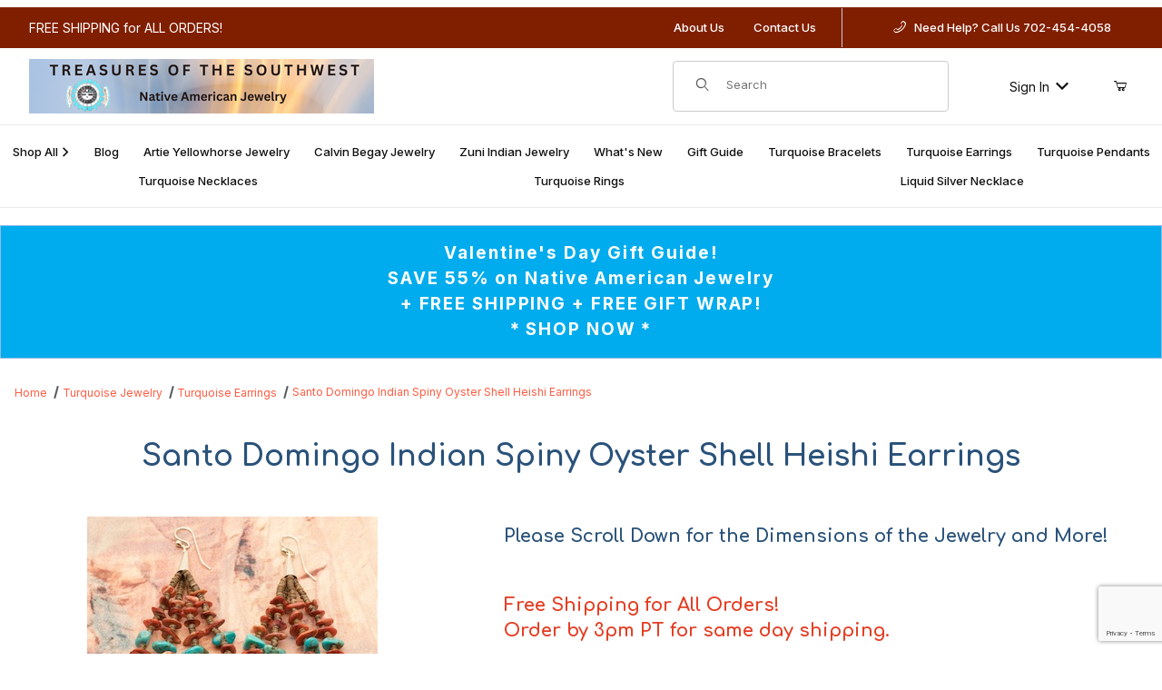

--- FILE ---
content_type: text/html; charset=UTF-8
request_url: https://www.treasuresofthesouthwest.com/TE1045-p-turquoise-earrings.html?TGR_Sort=-id&TGR_Count=5&TGR_Show_Rating=0&TGR_Offset=25
body_size: 24522
content:
<!DOCTYPE html><html lang="en" class="no-js"><script>window.addEventListener('DOMContentLoaded', function () {sessionStorage.setItem('continue_url', 'https://www.treasuresofthesouthwest.com/santo-domingo-indian-spiny-oyster-shell-heishi-earrings.html');});</script><head><meta charset="utf-8"><meta name="viewport" content="width=device-width, initial-scale=1"><base href="https://www.treasuresofthesouthwest.com/mm5/"><title>Treasures of the Southwest: Santo Domingo Indian Spiny Oyster Shell Heishi Earrings</title><link rel="preconnect" crossorigin href="//www.google-analytics.com" data-resource-group="css_list" data-resource-code="preconnect-google-analytics" /><link rel="preconnect" crossorigin href="https://fonts.googleapis.com" data-resource-group="css_list" data-resource-code="preconnect-google-fonts" /><link rel="preconnect" crossorigin href="https://fonts.gstatic.com" data-resource-group="css_list" data-resource-code="preconnect-gstatic" /><link rel="stylesheet" href="https://fonts.googleapis.com/css2?family=Inter:wght@400;500;600;700&amp;display=swap" data-resource-group="css_list" data-resource-code="google-fonts" /><link type="text/css" media="all" rel="stylesheet" href="css/00000001/b02/mailchimp.css?T=dc2973fd" data-resource-group="css_list" data-resource-code="mailchimp" /><link type="text/css" media="all" rel="stylesheet" href="https://www.treasuresofthesouthwest.com/mm5/json.mvc?Store_Code=TOTS&amp;Function=CSSResource_Output&amp;CSSCombinedResource_Code=stylesheet&T=da7e3651" data-resource-group="css_list" data-resource-code="stylesheet" /><link type="text/css" media="all" rel="stylesheet" integrity="sha256-E5dsZg1sbOh0KwcJ4LElC0UYC8vMANqgR0iD1btz7YQ= sha384-wmZYfkGweY+NDNj1Q3Hbz2z2c1m8vp7lxEWd/bqf1QzqDm9+0oHPQ9WILaE9/TGu sha512-n0Bs2Rxrx0rXLOq3JVgGrxAIZTx/HVbvH3kTPGwoqQQh7p2nRtI70SXbtzeClIRLxwSbQtZM+wU6xcd9ieAeIg==" crossorigin="anonymous" href="css/00000001/b02/w3.css?T=59178862" data-resource-group="css_list" data-resource-code="w3css" /><script type="text/javascript">
var json_url = "https:\/\/www.treasuresofthesouthwest.com\/mm5\/json.mvc\u003F";
var json_nosessionurl = "https:\/\/www.treasuresofthesouthwest.com\/mm5\/json.mvc\u003F";
var Store_Code = "TOTS";
</script>
<script type="text/javascript" src="https://www.treasuresofthesouthwest.com/mm5/clientside.mvc?T=747f70b4&amp;M=1&amp;Filename=ajax.js" integrity="sha512-McXI+cXIEPNC7HbSz94S2XM/R0v5YdTRU+BO1YbBiuXQAIswLmoQv1FxQYIXJJj7wDp49pxe2Z2jkAzxlwdpHA==" crossorigin="anonymous"></script>
<script type="text/javascript">
var MMThemeBreakpoints =
[
{
"code":	"mobile",
"name":	"Mobile",
"start":	{
"unit": "px",
"value": ""
}
,
"end":	{
"unit": "em",
"value": "39.999"
}
}
,{
"code":	"tablet",
"name":	"Tablet",
"start":	{
"unit": "px",
"value": ""
}
,
"end":	{
"unit": "em",
"value": "59.999"
}
}
];
</script>
<script type="text/javascript" src="https://www.treasuresofthesouthwest.com/mm5/clientside.mvc?T=747f70b4&amp;M=1&amp;Module_Code=paypalcp&amp;Filename=runtime.js" integrity="sha512-07WkaOLLaip2Dvm8Q2zJmUuR0h3SyBhyU0VomiKBwor6uG4qY8Y1+ZaUIbH0mDNbfK9KtTy0hGqR0wspCTVoiA==" crossorigin="anonymous" async defer></script>
<script src="https://www.paypal.com/sdk/js?client-id=AcCNNzIa9VV_d1q2jFf4pNN33IIecvECC34nYq0EJIGN9EonWCRQD5JkXT_EDm6rOSCvnRE9g6JOGZXc&amp;merchant-id=4WTYZ7AQ9Q89E&amp;currency=USD&amp;components=buttons,messages" data-partner-attribution-id="Miva_PCP"></script>
<script type="text/javascript" src="https://www.treasuresofthesouthwest.com/mm5/clientside.mvc?T=747f70b4&amp;M=1&amp;Module_Code=cmp-cssui-searchfield&amp;Filename=runtime.js" integrity="sha512-teSzrMibngbwdbfyXVRBh+8lflHmBOiRaSk8G1VQuZKH8AZxftMYDKg7Bp49VYQx4dAOB5Ig279wpH2rUpx/6w==" crossorigin="anonymous" async defer></script>
<script type="text/javascript">
var MMSearchField_Search_URL_sep = "https:\/\/www.treasuresofthesouthwest.com\/search.html\u003FSearch=";
(function( obj, eventType, fn )
{
if ( obj.addEventListener )
{
obj.addEventListener( eventType, fn, false );
}
else if ( obj.attachEvent )
{
obj.attachEvent( 'on' + eventType, fn );
}
})( window, 'mmsearchfield_override', function()
{
/*** This function allows you to prepend or append code to an existing function.* https://stackoverflow.com/questions/9134686/adding-code-to-a-javascript-function-programmatically*/function functionExtender(container, funcName, prepend, append) {(() => {let cachedFunction = container[funcName];container[funcName] = function (...args) {if (prepend) {prepend.apply(this);}let result = cachedFunction.apply(this, args);if (append) {append.apply(this);}return result;};})();}/*** This controls what happens when you click TAB on a selected search item.*/functionExtender(MMSearchField.prototype,'Event_Keydown',() => {},function () {let tabTarget = this.selected_item;if (tabTarget !== null) {if (event.keyCode === 9 && tabTarget !== this.menu_item_storesearch) {this.element_search.value = tabTarget.childNodes[0].getAttribute('data-search');}}});MMSearchField.prototype.onMenuAppendHeader = () => null;MMSearchField.prototype.onMenuAppendItem = data => {let searchResult;searchResult = newElement('li', {'class': 'x-search-preview__entry'}, null, null);searchResult.innerHTML = data;searchResult.setAttribute('aria-selected', 'false');searchResult.setAttribute('role', 'option');return searchResult;};MMSearchField.prototype.Menu_Item_Select = function (item) {this.selected_item = item;this.menu_items.forEach(menuItem => {menuItem.setAttribute('aria-selected', 'false');});if (item !== null) {this.selected_item.className = classNameAdd(this.selected_item, 'mm_searchfield_menuitem_selected');this.selected_item.setAttribute('aria-selected', 'true');}};MMSearchField.prototype.onMenuAppendStoreSearch = search_value => {let searchAll;searchAll = newElement('li', {'class': 'x-search-preview__search-all'}, null, null);searchAll.element_text = newTextNode(`Search store for product "${search_value}"`, searchAll);searchAll.setAttribute('aria-selected', 'false');searchAll.setAttribute('role', 'option');return searchAll;};MMSearchField.prototype.Menu_Show = function () {if (this.menu_visible) {return;}this.menu_visible = true;this.element_menu.classList.add('x-search-preview--open');}MMSearchField.prototype.Menu_Hide = function () {if (!this.menu_visible) {return;}this.menu_visible = false;this.element_menu.classList.remove('x-search-preview--open');}MMSearchField.prototype.onFocus = () => null;MMSearchField.prototype.onBlur = () => null;
} );
</script>
<script type="text/javascript" src="https://www.treasuresofthesouthwest.com/mm5/clientside.mvc?T=747f70b4&amp;M=1&amp;Filename=runtime_ui.js" integrity="sha512-/7xWGNe0sS/p3wr1li7dTArZ7U2U1wLTfYKLDGUh4nG7n6EV37Z6PmHUrztlddWy1VAMOFBZOvHSeKPkovwItw==" crossorigin="anonymous" async defer></script>       <!-- ganalytics4 v2.006 GA4 standard script --><script async src="https://www.googletagmanager.com/gtag/js?id=G-LM02SCZXCZ"></script><script>window.dataLayer = window.dataLayer || [];function gtag(){dataLayer.push(arguments);}gtag('js', new Date());gtag('config', 'G-LM02SCZXCZ', { 
'client_id':'provisional'});
</script> <link rel="canonical" href="https://www.treasuresofthesouthwest.com/santo-domingo-indian-spiny-oyster-shell-heishi-earrings.html" itemprop="url"><meta name="google-site-verification" content="dA3fFl22505vM6LnIWALul0KpdmYffJLAgDFWwhgV7s" /><meta name="facebook-domain-verification" content="p7d9i4aorat17xoh7uh5epxtlnag6n" /><link type="text/css" media="all" rel="stylesheet" integrity="sha256-lWOXBr8vqpiy3pliCN1FmPIYkHdcr8Y0nc2BRMranrA= sha384-0K5gx4GPe3B0+RaqthenpKbJBAscHbhUuTd+ZmjJoHkRs98Ms3Pm2S4BvJqkmBdh sha512-wrhf+QxqNNvI+O73Y1XxplLd/Bt2GG2kDlyCGfeByKkupyZlAKZKAHXE2TM9/awtFar6eWl+W9hNO6Mz2QrA6Q==" crossorigin="anonymous" href="https://www.treasuresofthesouthwest.com/mm5/json.mvc?Store_Code=TOTS&amp;Function=CSSResource_Output&amp;CSSResource_Code=mm-theme-styles&T=0a0d6faf" data-resource-group="modules" data-resource-code="mm-theme-styles" /><script type="text/javascript" data-resource-group="modules" data-resource-code="recaptcha_v3">
(() =>
{
var script;
script	= document.createElement( 'script' );
script.src	= 'https://www.google.com/recaptcha/api.js?render=6LfBS3kqAAAAAAcLdZjxQNUwNDb9LsaLb7LAA-lF';
document.documentElement.appendChild( script );
} )();
document.addEventListener( 'DOMContentLoaded', () =>
{
var form, element, elements, form_lookup;
form_lookup = new Array();
elements = document.querySelectorAll( 'form input\u005Bname\u003D\"Action\"\u005D\u005Bvalue\u003D\"ICST\"\u005D' )
for ( element of elements )
{
if ( element instanceof HTMLFormElement )	form = element;
else if ( element.form instanceof HTMLFormElement )	form = element.form;
else
{
form = null;
while ( element )
{
if ( element instanceof HTMLFormElement )
{
form = element;
break;
}
element = element.parentNode;
}
}
if ( form && ( form_lookup.indexOf( form ) === -1 ) )
{
form_lookup.push( form );
new Miva_reCAPTCHAv3_FormSubmitListener( form, 'customer_account_create' );
}
}
elements = document.querySelectorAll( 'form input\u005Bname\u003D\"Action\"\u005D\u005Bvalue\u003D\"ICSQ\"\u005D, form input\u005Bname\u003D\"Action\"\u005D\u005Bvalue\u005E\u003D\"ICSQ,\"\u005D' )
for ( element of elements )
{
if ( element instanceof HTMLFormElement )	form = element;
else if ( element.form instanceof HTMLFormElement )	form = element.form;
else
{
form = null;
while ( element )
{
if ( element instanceof HTMLFormElement )
{
form = element;
break;
}
element = element.parentNode;
}
}
if ( form && ( form_lookup.indexOf( form ) === -1 ) )
{
form_lookup.push( form );
new Miva_reCAPTCHAv3_FormSubmitListener( form, 'customer_account_quick_create' );
}
}
elements = document.querySelectorAll( 'form input\u005Bname\u003D\"Action\"\u005D\u005Bvalue\u003D\"EMPW\"\u005D' )
for ( element of elements )
{
if ( element instanceof HTMLFormElement )	form = element;
else if ( element.form instanceof HTMLFormElement )	form = element.form;
else
{
form = null;
while ( element )
{
if ( element instanceof HTMLFormElement )
{
form = element;
break;
}
element = element.parentNode;
}
}
if ( form && ( form_lookup.indexOf( form ) === -1 ) )
{
form_lookup.push( form );
new Miva_reCAPTCHAv3_FormSubmitListener( form, 'customer_forgot_password' );
}
}
elements = document.querySelectorAll( 'form input\u005Bname\u003D\"Action\"\u005D\u005Bvalue\u003D\"LOGN\"\u005D, form input\u005Bname\u003D\"Action\"\u005D\u005Bvalue\u005E\u003D\"LOGN,\"\u005D' )
for ( element of elements )
{
if ( element instanceof HTMLFormElement )	form = element;
else if ( element.form instanceof HTMLFormElement )	form = element.form;
else
{
form = null;
while ( element )
{
if ( element instanceof HTMLFormElement )
{
form = element;
break;
}
element = element.parentNode;
}
}
if ( form && ( form_lookup.indexOf( form ) === -1 ) )
{
form_lookup.push( form );
new Miva_reCAPTCHAv3_FormSubmitListener( form, 'customer_login' );
}
}
} );
class Miva_reCAPTCHAv3_FormSubmitListener
{
#form;
#submitting;
#event_submit;
#original_submit;
#recaptcha_action;
#event_fallback_submit;
constructor( form, recaptcha_action )
{
this.#form	= form;
this.#submitting	= false;
this.#original_submit	= form.submit;
this.#recaptcha_action	= recaptcha_action;
this.#event_fallback_submit	= () => { this.#form.submit(); };
this.#event_submit	= ( e ) =>
{
e.stopImmediatePropagation();
e.preventDefault();
//
// Trigger overwritten submit to build reCAPTCHAv3 response, where the original
// form submit will be restored in the callback and the "submit" listener removed.
//
this.#form.submit();
}
this.#form.submit	= () =>
{
if ( this.#submitting )
{
return;
}
this.#submitting = true;
Miva_reCAPTCHAv3_Submit( this.#recaptcha_action, ( token ) =>
{
var input_response;
this.#submitting	= false;
input_response	= document.createElement( 'input' );
input_response.type	= 'hidden';
input_response.name	= 'reCAPTCHAv3_Response';
input_response.value	= token;
this.#form.submit	= this.#original_submit;
this.#form.removeEventListener( 'submit', this.#event_submit, { capture: true } );
this.#form.appendChild( input_response );
if ( this.#form.requestSubmit )
{
this.#form.requestSubmit();
}
else
{
this.#form.addEventListener( 'submit', this.#event_fallback_submit );
this.#form.dispatchEvent( new Event( 'submit', { bubbles: true, cancelable: true } ) );
this.#form.removeEventListener( 'submit', this.#event_fallback_submit );
}
} );
};
this.#form.addEventListener( 'submit', this.#event_submit, { capture: true } );
}
}
function Miva_reCAPTCHAv3_Submit( recaptcha_action, callback )
{
try
{
grecaptcha.ready( () => {
try
{
grecaptcha.execute( '6LfBS3kqAAAAAAcLdZjxQNUwNDb9LsaLb7LAA-lF', { action: recaptcha_action } ).then( ( token ) => {
callback( token );
} );
}
catch ( e )
{
setTimeout( () => callback( 'recaptcha failed' ) );
}
} );
}
catch ( e )
{
setTimeout( () => callback( 'recaptcha failed' ) );
}
}
</script><link href="https://fonts.googleapis.com/css?family=Comfortaa:400,700" rel="stylesheet"><style>h1,h2,h3,h4,h5,h6 {font-family: 'Comfortaa', sans-serif;color: #2a527a;}h1 {font-weight: 700;}.bg-darkred { background-color: #801e00; }.darkred { color: #801e00; }.text-light { color: white; }.banner-nav { color: white; }.banner-nav:hover { color: #7cdbff;text-decoration: none !important;}color-skyblue { color: #00aced; }a { text-decoration: none; }a:hover {color: #00aaba;}.footer { background: #801e00; color: white; }.footer a { color: white !important; }.footer a:hover { color: turquoise !important; text-decoration: none !important; }.mt-5 { margin-top: .5em; }.mt-15 { margin-top: 1.5em; }.mt-25 { margin-top: 2.5em; }.mt-35 { margin-top: 3.5em; }.mb-1 {margin-bottom: 1em; }.mb-5 { margin-bottom: 1.5em; }.mb-15 { margin-bottom: 1.5em; }.mb-25 { margin-bottom: 2.5em; }.mb-35 { margin-bottom: 3.5em; }.color-coral { color: #e43d22; }.two-thirds { max-width: 66%; margin: auto; }.blue-banner { width: 100%; background-color: #00aced; font-size: 1.5em; letter-spacing: .1em; bold; color: white; text-align: center; }.blue-banner a { text-decoration: none; font-weight: bold; }.blue-banner a:hover { color: #d41d00! important; text-decoration: none; }.blue-banner-mobile { width: 100%; background-color: #00aced; font-size: 1em; letter-spacing: .1em; bold; color: white; text-align: center; }.sfnt-artie-ul { list-style: none; }.sfnt-artie-li { height: 50px; font-size: 1.5em; padding-top: .4em; padding-bottom: .4em; border-bottom: 1px #ddd solid; }.sfnt-artie-li a { text-decoration: none; }.sfnt-artie-li a:hover { color: #ff4300; }.font-large { font-size: 1.5em; }.x-product-list__picture, .x-subcategory-list__picture { aspect-ratio: 0; }.x-product-list__figure-caption { flex-grow: .5; gap: 0.5em; }.x-product-list__figure-caption a { text-decoration: none; }.x-subcategory-list {grid-template-columns: repeat(auto-fit, minmax(0, 15.5rem));}.x-breadcrumbs a { color: #ff5b41 !important; }.sale-tag {background-color: #ff5135;padding: 10px;letter-spacing: .2em;color: white;padding-left: 40px;width: 100% !important;padding-right: 40px;}.product-image { border: 1px solid rgb(64, 224, 208); width: 100%; }.list-price { font-size: 1.2em; font-weight: bolder; }.t-site-header__logo img {max-height: 64px;}.t-site-navigation__wrap {width: 100% !important;max-width: 100% !important;}.x-breadcrumbs__list {padding-top: 0 !important;}.x-breadcrumbs {margin: 0 !important;margin-bottom: 20px !important; */}.back-to-top {color: #fff;cursor: pointer;display: none;position: fixed;right: 2rem;bottom: 6rem;background: #35475b;text-align: center;width: 50px;height: 30px;padding-top: 5px;}.small { font-size: .9em; }.extra-small { font-size: .8em; }</style><!-- Facebook Pixel Code --><script>!function(f,b,e,v,n,t,s){if(f.fbq)return;n=f.fbq=function(){n.callMethod?n.callMethod.apply(n,arguments):n.queue.push(arguments)};if(!f._fbq)f._fbq=n;n.push=n;n.loaded=!0;n.version='2.0';n.queue=[];t=b.createElement(e);t.async=!0;t.src=v;s=b.getElementsByTagName(e)[0];s.parentNode.insertBefore(t,s)}(window, document,'script','https://connect.facebook.net/en_US/fbevents.js');fbq('init', '1563295337910867');fbq('track', 'PageView');</script><noscript><img height="1" width="1" style="display:none"src="https://www.facebook.com/tr?id=1563295337910867&ev=PageView&noscript=1"/></noscript><!-- End Facebook Pixel Code --><script type="text/javascript" src="scripts/00000001/b02/mailchimp.js?T=8d6e683e" data-resource-group="head_tag" data-resource-code="mailchimp"></script><script type="text/javascript" src="https://www.treasuresofthesouthwest.com/mm5/clientside.mvc?T=747f70b4&amp;M=1&amp;Filename=runtime.js" integrity="sha512-UI0Old4Ws3U391nyoV0vFyAAtTIBCB9lfyjeFmbSL6hXEydc+i1+rNXGUyHS0Cxie86+826pP73MUPWZOfFyQg==" crossorigin="anonymous" async defer></script><script type="text/javascript" src="https://www.treasuresofthesouthwest.com/mm5/clientside.mvc?T=747f70b4&amp;M=1&amp;Filename=MivaEvents.js" integrity="sha512-8/iYA8EaRbo9g3TubGIEbmJIZWr4wZpFEvSwDUq9II5D2f99Ox84fiXxr3z0nu5jUlnyhrJ/chNNXGDcKILpeA==" crossorigin="anonymous" async defer></script><script type="text/javascript" src="https://www.treasuresofthesouthwest.com/mm5/clientside.mvc?T=747f70b4&amp;M=1&amp;Filename=AttributeMachine.js" integrity="sha512-+ROSkelNOA6JC6EZoiYVRC+iWxavQkF0/byFn5fp4pNIYnUfN7WRQ6hr6NTztuFhY/HzG54/NqwwVUiwKPQ5YA==" crossorigin="anonymous" async defer></script>
<script type="text/javascript">
(function( obj, eventType, fn )
{
if ( obj.addEventListener )
{
obj.addEventListener( eventType, fn, false );
}
else if ( obj.attachEvent )
{
obj.attachEvent( 'on' + eventType, fn );
}
})( window, 'attributemachine_override', function()
{
AttributeMachine.prototype.Generate_Discount = function (discount) {let discount_div;discount_div = document.createElement('div');discount_div.innerHTML = discount.descrip + ': ' + discount.formatted_discount;return discount_div;};AttributeMachine.prototype.Generate_Swatch = function (product_code, attribute, option) {let swatch_container = document.querySelector('#swatches');let swatch = document.createElement('li');let swatchButton = document.createElement('button');let img = document.createElement('img');img.src = option.image;img.setAttribute('alt', option.prompt);img.setAttribute('loading', 'lazy');swatchButton.setAttribute('type', 'button');swatchButton.setAttribute('aria-label', option.prompt);swatchButton.appendChild(img);swatch.classList.add('o-list-inline__item');swatch.setAttribute('data-code', option.code);swatch.setAttribute('data-color', option.prompt);swatch.appendChild(swatchButton);setTimeout(function () {if (swatch_container) {let swatch_element = swatch_container.querySelector('ul');let swatch_select = document.querySelector('[data-hook="attribute-swatch-select"]');let swatch_selected = swatch_select.options[swatch_select.selectedIndex].text;let swatch_name_element = document.querySelector('[data-hook="attribute-swatch-name"]');let swatchElements = swatch_element.querySelectorAll('li');swatch_element.removeAttribute('style');swatch_element.classList.add('o-list-inline');/*** Adds the selected swatch name to the label.*/swatch_name_element.textContent = swatch_selected;/*** Adds an active class to the selected swatch.*/swatchElements.forEach(function (swatchElement) {let swatchColor = swatchElement.getAttribute('data-code');let swatchImage = swatchElement.querySelector('button');if (swatchColor === swatch_select.options[swatch_select.selectedIndex].value) {swatchImage.classList.add('x-product-layout-purchase__swatches--active');}});}}, 0);return swatch;};AttributeMachine.prototype.Swatch_Click = function(input, attribute, option) {let swatch_name_element = document.querySelector('[data-hook="attribute-swatch-name"]');let i;let swatchElements = input.machine.swatches.childNodes[0].childNodes;for (i = 0; i < input.select.options.length; i++) {if (input.select.options[i].value === option.code) {input.select.selectedIndex = i;}}this.Attribute_Changed(input);swatch_name_element.innerHTML = option.prompt;/*** Adds focus back to the selected swatch.*/swatchElements.forEach(function (swatchElement) {let swatchColor = swatchElement.getAttribute('data-code');let swatchImage = swatchElement.querySelector('button');if (swatchColor === input.select.options[input.select.selectedIndex].value) {swatchImage.focus();}});};MivaEvents.SubscribeToEvent('variant_changed', function (data) {AJAX_Call_Module(Update_Volume_Pricing, 'runtime', 'discount_volume', 'Runtime_VolumePricing_Load_Product_Variant', 'Product_Code=' + encodeURIComponent(data.product_code) + '&' + 'Variant_ID=' + encodeURIComponent(data.variant_id));});const Update_Volume_Pricing = function (priceData) {const volumePricingContainer = document.querySelector('[data-volume-pricing]');if (priceData.success === 1 && priceData.data.length > 0) {volumePricingContainer.innerHTML = ['<table class="o-table o-table--fixed c-table-simple">','<thead>','<tr class="c-table-simple__row">','<th class="c-table-simple__cell">Quantity</th>','<th class="c-table-simple__cell">Price</th>','</tr>','</thead>','<tbody data-pricing-grid>','</tbody>','</table>'].join('');let tableBody = volumePricingContainer.querySelector('[data-pricing-grid]');priceData.data.forEach(function (entry) {const pricingRow = document.createElement('tr');const quantityCell = document.createElement('td');const priceCell = document.createElement('td');pricingRow.classList.add('c-table-simple__row');quantityCell.classList.add('c-table-simple__cell');priceCell.classList.add('c-table-simple__cell');if (entry.low === entry.high) {quantityCell.innerText = entry.low;}else if (entry.high) {quantityCell.innerText = entry.low + ' - ' + entry.high;}else {quantityCell.innerText = entry.low + '+';}priceCell.innerText = entry.formatted_price;pricingRow.append(quantityCell, priceCell);tableBody.append(pricingRow);});}else {volumePricingContainer.innerHTML = '';}};
} );
</script>
<script type="text/javascript" src="https://www.treasuresofthesouthwest.com/mm5/clientside.mvc?T=747f70b4&amp;M=1&amp;Filename=ImageMachine.js" integrity="sha512-B88gkoq1NEqd0Zc3p48DrG7Ta9AzVKPJwMn9rkLxbr1OZG46PA5e/BM30sKp4MRyvaNe3HzeU4ITBMYkfmtqHQ==" crossorigin="anonymous" async defer></script>
<script type="text/javascript">
(function( obj, eventType, fn )
{
if ( obj.addEventListener )
{
obj.addEventListener( eventType, fn, false );
}
else if ( obj.attachEvent )
{
obj.attachEvent( 'on' + eventType, fn );
}
})( window, 'imagemachine_override', function()
{
const debounce = (callback, wait) => {let timeoutId = null;return (...args) => {window.clearTimeout(timeoutId);timeoutId = window.setTimeout(() => {callback.apply(null, args);}, wait);};};const photoGallery = document.querySelector('[data-PhotoGallery]');const productName = 'Santo Domingo Indian Spiny Oyster Shell Heishi Earrings';let generate_thumbnail_event = new CustomEvent('ImageMachine_Generate_Thumbnail');let images = [];let imageSizing = function imageSizing() {const image = photoGallery.querySelector('img');if (image.complete && image.height !== 0) {photoGallery.style.setProperty('--prod-img-x', ` ${image.width}px`);photoGallery.style.setProperty('--prod-img-y', ` ${image.height}px`);}else {image.addEventListener('load', () => {photoGallery.style.setProperty('--prod-img-x', ` ${image.width}px`);photoGallery.style.setProperty('--prod-img-y', ` ${image.height}px`);});}};let thumbnailIndex = 0;let zoomImageLink = document.querySelector('[data-photograph]');ImageMachine.prototype.oninitialize = function (data) {images = [];thumbnailIndex = 0;zoomImageLink.href = (data.length > 0) ? data[0].image_data[this.closeup_index] : 'graphics/en-US/admin/blank.gif';this.Initialize(data);debounce(imageSizing, 250);MovingPictures();};ImageMachine.prototype.ImageMachine_Generate_Thumbnail = function (thumbnail_image, main_image, closeup_image, type_code) {let thumbnailImg;let thumbnailItem;let thumbnailLink;let thumbnailPicture;thumbnailItem = document.createElement('li');thumbnailItem.classList.add('x-filmstrip__list-item');if (typeof( thumbnail_image ) === 'string' && thumbnail_image.length > 0) {thumbnailLink = document.createElement('a');thumbnailLink.href = closeup_image;thumbnailLink.classList.add('x-filmstrip__link');thumbnailLink.setAttribute('aria-label', ` Product Image ${Number(thumbnailIndex + 1)} of ${Number(this.data.length)}`);thumbnailLink.setAttribute('data-hook', 'a11yThumbnailLink');thumbnailLink.setAttribute('data-title', productName);thumbnailLink.setAttribute('role', 'button');thumbnailLink.setAttribute('target', '_blank');thumbnailPicture = document.createElement('picture');thumbnailPicture.classList.add('x-filmstrip__picture');thumbnailImg = document.createElement('img');thumbnailImg.classList.add('x-filmstrip__image');thumbnailImg.setAttribute('alt', productName);thumbnailImg.setAttribute('data-zoom', closeup_image);thumbnailImg.setAttribute('decoding', 'async');thumbnailImg.setAttribute('loading', 'lazy');thumbnailImg.setAttribute('width', this.thumb_width);thumbnailImg.setAttribute('height', this.thumb_height);thumbnailImg.src = thumbnail_image;thumbnailPicture.appendChild(thumbnailImg);thumbnailLink.appendChild(thumbnailPicture);thumbnailItem.appendChild(thumbnailLink);let image = {imageIndex: thumbnailIndex,imageSrc: closeup_image,imageTitle: productName};images.push(image);thumbnailIndex++}else {let image = {imageIndex: thumbnailIndex,imageSrc: closeup_image,imageTitle: productName};images.push(image);}document.dispatchEvent(generate_thumbnail_event);return thumbnailItem;};ImageMachine.prototype.onthumbnailimageclick = function (data) {event.preventDefault();this.Thumbnail_Click(data);if (event.target.hasAttribute('data-zoom')) {zoomImageLink.href = event.target.getAttribute('data-zoom');}else if (event.target.parentElement.hasAttribute('href')) {zoomImageLink.href = event.target.parentElement.href;}else {zoomImageLink.href = event.target.href;}};/*** Filmstrip* Version 1.0** Pure JavaScript thumbnail filmstrip with accessibility baked in.*/let MovingPictures = function MovingPictures() {let filmstripWrapper = document.querySelector('[data-filmstrip-wrapper]');let filmstrip;let filmstripList;let isVertical;if (filmstripWrapper) {filmstrip = filmstripWrapper.querySelector('[data-filmstrip]');if (window.innerWidth >= 960) {filmstripWrapper.setAttribute('data-vertical', '');}else {filmstripWrapper.removeAttribute('data-vertical');}filmstripList = filmstrip.querySelector('ul');isVertical = filmstripWrapper.hasAttribute('data-vertical');}let navigateToNextItem = function navigateToNextItem(direction) {let scrollAmount = isVertical ? filmstrip.clientHeight : filmstrip.clientWidth;scrollAmount = direction === 'previous' ? -scrollAmount : scrollAmount;if (isVertical) {filmstrip.scrollBy({top: scrollAmount});}else {filmstrip.scrollBy({left: scrollAmount});}};/*** Build the controls and add them to the gallery wrapper.*/let buildControls = function buildControls(wreckIt) {let findControls = document.querySelector('[data-filmstrip-controls]');if (wreckIt === true) {if (findControls !== null) {filmstripWrapper.removeAttribute('style');filmstripList.classList.remove('has-controls');findControls.remove();}return;}if (findControls === null) {let controls = document.createElement('ul');let controlTemplate = ['<li><button class="c-button c-button--secondary x-filmstrip-controls__previous" aria-label="Previous" data-dir="previous" type="button"><span class="u-icon-chevron-left" aria-hidden="true"></span></button></li>','<li><button class="c-button c-button--secondary x-filmstrip-controls__next" aria-label="Next" data-dir="next" type="button"><span class="u-icon-chevron-right" aria-hidden="true"></span></button></li>'].join('');controls.classList.add('x-filmstrip-controls');controls.setAttribute('data-filmstrip-controls', '');controls.innerHTML = controlTemplate;filmstripWrapper.prepend(controls);filmstripList.classList.add('has-controls');if (window.innerWidth >= 960) {filmstripWrapper.style.padding = `${controls.querySelector('button').offsetHeight}px 0`;}else {filmstripWrapper.style.padding = `0 ${controls.querySelector('button').offsetWidth}px`;}controls.addEventListener('click', ({target}) => {navigateToNextItem(target.dataset.dir);});/*** Bind the arrow keys to scroll through the images and fire the same functions as the buttons.*/filmstrip.addEventListener('keypress', ({key}) => {if (key === 'ArrowRight') {navigateToNextItem('next');}if (key === 'ArrowLeft') {navigateToNextItem('previous');}});}};let observeResize = debounce(() => {if (window.innerWidth >= 960) {filmstripWrapper.setAttribute('data-vertical', '');}else {filmstripWrapper.removeAttribute('data-vertical');}imageSizing();if ((filmstrip.querySelector('ul').clientWidth > filmstrip.clientWidth) || (isVertical && filmstrip.querySelector('ul').clientHeight > filmstripWrapper.clientHeight)) {let findControls = document.querySelector('[data-filmstrip-controls]');if (findControls !== null) {filmstripWrapper.removeAttribute('style');filmstripList.classList.remove('has-controls');findControls.remove();}buildControls();}else {buildControls(true);}}, 250);document.addEventListener('ImageMachine_Thumbnails_Initialized', event => {});if ((filmstrip.querySelector('ul').clientWidth > filmstrip.clientWidth) || (isVertical && filmstrip.querySelector('ul').clientHeight > filmstripWrapper.clientHeight)) {buildControls();}else {buildControls(true);}window.addEventListener('resize', observeResize);};/*** Picture Book* Version 1.0** Pure JavaScript photo gallery with accessibility baked in.** Inspired by the PhotoViewerJS code by Curtis Campbell:* https://github.com/curtisc123/PhotoViewerJS*/(document => {/*** Public Properties* @type {{init}}*/let PictureBook = {};let defaults = {AnimationTime: 150};/*** Private Members* @type {string}*/const PHOTO_VIEWER_ACTIVE = 'has-photo-viewer';const PHOTO_VIEWER_VISIBLE = 'x-photo-viewer__visible';const PHOTO_VIEWER_LOADED_CLASS = 'is-loaded';const PhotoGallery = document.querySelector('[data-PhotoGallery]');let currentLoadedImage;let Photographs;let PhotographSources;let PhotoViewer;let PhotoViewerTitle;let PhotoViewerClose;let PhotoViewerCurrentImageContainer;let PhotoViewerCurrentImage;let PhotoViewerControls;let PhotoViewerPreviousImage;let PhotoViewerNextImage;let PhotoViewerCount;let openTrigger;/*** Public Methods*/PictureBook.init = () => {BuildPhotoViewer();Setup();SetImageLinkListeners();PhotoViewerClose.addEventListener('click', ClosePhotoViewer);PhotoViewerNextImage.addEventListener('click', LoadNextImage);PhotoViewerPreviousImage.addEventListener('click', LoadPreviousImage);window.addEventListener('keydown', event => {let escKey = (event.key === 'Escape' || event.keyCode === 27);if (event.defaultPrevented) {return; // Do nothing if the event was already processed}if (!escKey) {return;}if (escKey) {if (PhotoViewer.classList.contains('x-photo-viewer__visible')) {ClosePhotoViewer(event);}}}, true);swipe.init(PhotoViewerCurrentImageContainer);};/*** Private Methods* @constructor*/let Setup = () => {Photographs = document.querySelectorAll('[data-photograph]');PhotographSources = document.querySelectorAll('[data-zoom]');PhotoViewer = document.querySelector('[data-PhotoViewer]');PhotoViewerTitle = document.querySelector('[data-PhotoViewerTitle]');PhotoViewerClose = document.querySelector('[data-PhotoViewerClose]');PhotoViewerCurrentImageContainer = document.querySelector('[data-PhotoViewerCurrentImageContainer]');PhotoViewerCurrentImage = document.querySelector('[data-PhotoViewerCurrentImage]');PhotoViewerControls = document.querySelector('[data-PhotoViewerControls]');PhotoViewerPreviousImage = document.querySelector('[data-PhotoViewerPreviousImage]');PhotoViewerNextImage = document.querySelector('[data-PhotoViewerNextImage]');PhotoViewerCount = document.querySelector('[data-PhotoViewerCount]');};let BuildPhotoViewer = () => {let PhotoViewerElement = document.createElement('div');PhotoViewerElement.classList.add('x-photo-viewer');PhotoViewerElement.setAttribute('data-PhotoViewer', '');PhotoViewerElement.setAttribute('aria-hidden', 'true');PhotoViewerElement.setAttribute('aria-label', `Gallery of ${productName} Images`);PhotoViewerElement.setAttribute('role', 'dialog');PhotoViewerElement.innerHTML = ['<header class="x-photo-viewer__header">','<p class="x-photo-viewer__title" data-PhotoViewerTitle aria-live="polite" aria-atomic="true"></p>','<div class="x-photo-viewer__close" data-PhotoViewerClose><button class="c-button c-button-dark" disabled>X<span class="u-hide-visually">Close dialog</span></button></div>','</header>','<div class="x-photo-viewer__container">','<picture class="x-photo-viewer__current-image" data-PhotoViewerCurrentImageContainer>','<img data-PhotoViewerCurrentImage src="" alt="" loading="lazy">','</picture>','</div>','<div class="x-photo-viewer__controls" data-PhotoViewerControls>','<div class="x-photo-viewer__previous-image" data-PhotoViewerPreviousImage><button class="c-button c-button-dark c-button--small" aria-label="Previous" disabled>&laquo; Previous</button></div>','<div class="x-photo-viewer__count" data-PhotoViewerCount aria-live="polite" aria-atomic="true"></div>','<div class="x-photo-viewer__next-image" data-PhotoViewerNextImage><button class="c-button c-button-dark c-button--small" aria-label="Next" disabled>Next &raquo;</button></div>','</div>'].join('');document.body.append(PhotoViewerElement);};let SetImageLinkListeners = () => {for (let i = 0; i < Photographs.length; i++) {Photographs[i].addEventListener('click', ImageOpen);}};let ImageOpen = function (e) {e.preventDefault();InitializePhotoViewer(this.href);};let InitializePhotoViewer = clickedImage => {if (images.length === 1) {PhotoViewerControls.classList.add('u-invisible');}for (let i = 0; i < images.length; i++) {if (images[i].hasOwnProperty('imageSrc')) {const clickedImageURL = new URL(clickedImage);const imageURL = new URL(images[i].imageSrc, document.baseURI);if (clickedImageURL.pathname === imageURL.pathname) {OpenPhotoViewer(images[i]);}}}};let SetPhotoViewerPhoto = ({imageTitle, imageSrc, imageIndex}) => {PhotoViewerCurrentImage.alt = imageTitle;PhotoViewerCurrentImage.src = imageSrc;PhotoViewerTitle.innerHTML = imageTitle;PhotoViewerCount.innerHTML = `Image ${imageIndex + 1} of ${images.length}`;currentLoadedImage = imageIndex;setTimeout(() => {PhotoViewerCurrentImageContainer.classList.add(PHOTO_VIEWER_LOADED_CLASS);}, defaults.AnimationTime);};let OpenPhotoViewer = clickedImage => {document.documentElement.classList.add(PHOTO_VIEWER_ACTIVE);PhotoViewer.classList.add(PHOTO_VIEWER_VISIBLE);PhotoViewer.setAttribute('aria-hidden', 'false');Array.from(PhotoViewer.querySelectorAll('button')).forEach(button => {button.removeAttribute('disabled');});SetPhotoViewerPhoto(clickedImage);a11yHelper();};let ClosePhotoViewer = e => {e.preventDefault();PhotoViewer.setAttribute('aria-hidden', 'true');Array.from(PhotoViewer.querySelectorAll('button')).forEach(button => {button.setAttribute('disabled', '');});PhotoViewer.classList.remove(PHOTO_VIEWER_VISIBLE);document.documentElement.classList.remove(PHOTO_VIEWER_ACTIVE);a11yHelper();PhotoViewerControls.classList.remove('u-invisible');};let LoadNextImage = e => {e.preventDefault();if (currentLoadedImage >= images.length - 1) {return;}PhotoViewerCurrentImageContainer.classList.remove(PHOTO_VIEWER_LOADED_CLASS);SetPhotoViewerPhoto(images[currentLoadedImage + 1]);};let LoadPreviousImage = e => {e.preventDefault();if (currentLoadedImage <= 0) {return;}PhotoViewerCurrentImageContainer.classList.remove(PHOTO_VIEWER_LOADED_CLASS);SetPhotoViewerPhoto(images[currentLoadedImage - 1]);};let swipe = {touchStartX: 0,touchEndX: 0,minSwipePixels: 100,detectionZone: undefined,init(detectionZone) {detectionZone.addEventListener('touchstart', ({changedTouches}) => {swipe.touchStartX = changedTouches[0].screenX;}, false);detectionZone.addEventListener('touchend', event => {swipe.touchEndX = event.changedTouches[0].screenX;swipe.handleSwipeGesture(event);}, false);},handleSwipeGesture(event) {let direction;let moved;if (swipe.touchEndX <= swipe.touchStartX) {moved = swipe.touchStartX - swipe.touchEndX;direction = 'left'}if (swipe.touchEndX >= swipe.touchStartX) {moved = swipe.touchEndX - swipe.touchStartX;direction = 'right'}if (moved > swipe.minSwipePixels && direction !== 'undefined') {swipe.scroll(direction, event)}},scroll(direction, event) {if (direction === 'left') {LoadNextImage(event);}if (direction === 'right') {LoadPreviousImage(event);}}};let a11yHelper = () => {let focusableElements = PhotoViewer.querySelectorAll('a[href], button:not([disabled]):not([aria-hidden])');let firstFocus = focusableElements[0];let lastFocus = focusableElements[focusableElements.length - 1];function handleKeyboard(keyEvent) {let tabKey = (keyEvent.key === 'Tab' || keyEvent.keyCode === 9);function handleBackwardTab() {if (document.activeElement === firstFocus) {keyEvent.preventDefault();lastFocus.focus();}}function handleForwardTab() {if (document.activeElement === lastFocus) {keyEvent.preventDefault();firstFocus.focus();}}if (!tabKey) {return;}if (keyEvent.shiftKey) {handleBackwardTab();}else {handleForwardTab();}}/*** Toggles an 'inert' attribute on all direct children of the <body> that are not the element you passed in. The* element you pass in needs to be a direct child of the <body>.** Most useful when displaying a dialog/modal/overlay and you need to prevent screen-reader users from escaping the* modal to content that is hidden behind the modal.** This is a basic version of the `inert` concept from WICG. It is based on an alternate idea which is presented here:* https://github.com/WICG/inert/blob/master/explainer.md#wouldnt-this-be-better-as* Also see https://github.com/WICG/inert for more information about the inert attribute.*/let setInert = () => {Array.from(document.body.children).forEach(child => {if (child !== PhotoViewer && child.tagName !== 'LINK' && child.tagName !== 'SCRIPT') {child.classList.add('is-inert');child.setAttribute('inert', '');child.setAttribute('aria-hidden', 'true');}});};let removeInert = () => {Array.from(document.body.children).forEach(child => {if (child !== PhotoViewer && child.tagName !== 'LINK' && child.tagName !== 'SCRIPT') {child.classList.remove('is-inert');child.removeAttribute('inert');child.removeAttribute('aria-hidden');}});};if (PhotoViewer.classList.contains('x-photo-viewer__visible')) {openTrigger = document.activeElement;setInert();firstFocus.focus();PhotoViewer.addEventListener('keydown', keyEvent => {handleKeyboard(keyEvent);});}else {removeInert();openTrigger.focus();PhotoViewer.removeEventListener('keydown', handleKeyboard);}};return PictureBook.init();})(document);
} );
</script>
<meta property="og:title" content="Santo Domingo Indian Spiny Oyster Shell Heishi Earrings"><meta property="og:type" content="product"><meta property="og:image" content="https://www.treasuresofthesouthwest.com/mm5/graphics/00000001/7/earrings-te1045 (3).jpg"><meta property="og:url" content="https://www.treasuresofthesouthwest.com/santo-domingo-indian-spiny-oyster-shell-heishi-earrings.html"><meta property="og:site_name" content="Treasures of the Southwest"><meta property="og:description" content="Check out the deal on Santo Domingo Indian Spiny Oyster Shell Heishi Earrings at Treasures of the Southwest"><meta property="og:locale" content="en_US"><meta name="twitter:card" content="summary_large_image"><meta name="twitter:site" content="@TWITTER_ACCOUNT"><meta name="twitter:creator" content="@TWITTER_ACCOUNT"><meta name="twitter:url" content="https://www.treasuresofthesouthwest.com/santo-domingo-indian-spiny-oyster-shell-heishi-earrings.html"><meta name="twitter:title" content="Santo Domingo Indian Spiny Oyster Shell Heishi Earrings"><meta name="twitter:description" content="Check out the deal on Santo Domingo Indian Spiny Oyster Shell Heishi Earrings at Treasures of the Southwest"><meta name="twitter:image" content="https://www.treasuresofthesouthwest.com/mm5/graphics/00000001/7/earrings-te1045 (3).jpg"><meta name="twitter:image:alt" content="Santo Domingo Indian Spiny Oyster Shell Heishi Earrings"></head><body id="js-PROD" class="o-site-wrapper t-page-prod"><div id="mini_basket" class="readytheme-contentsection">
<section class="x-mini-basket" data-hook="mini-basket" data-item-count="0" data-subtotal="" aria-modal="true" tabindex="-1"><div class="x-mini-basket__content u-bg-white" data-hook="mini-basket__content" aria-describedby="mb-description" aria-label="Your Cart Summary" role="dialog" tabindex="0"><header><div class="x-mini-basket__header"><strong id="mb-description" class="x-mini-basket__summary">Your Cart (0)</strong><button class="u-icon-cross" data-hook="close-mini-basket" aria-label="Close the Mini-Basket"></button></div></header><script>function continueShopping(link) {if (sessionStorage.getItem('continue_url')) {link.href = sessionStorage.getItem('continue_url');}}</script><footer class="x-mini-basket__footer u-text-center"><p class="x-mini-basket__empty-icon u-bg-gray-100" aria-hidden="true"><svg width="31.972" height="32.562" xmlns="http://www.w3.org/2000/svg"><defs><clipPath id="a"><path d="M0 0h31.972v32.562H0z"/></clipPath></defs><g clip-path="url(#a)"><path d="M31.158 12.03h-5.765v1.631h4.679l-2.749 9.351H10.482l-2.745-9.351h4.148V12.03H7.258l-1-3.4a.815.815 0 0 0-.781-.584H.788a.817.817 0 0 0 0 1.633h4.084l.976 3.336a.58.58 0 0 0 .033.115l3.21 10.933a.814.814 0 0 0 .781.585h18.057a.817.817 0 0 0 .8-.644l3.212-10.931a.8.8 0 0 0 .031-.217v-.022a.814.814 0 0 0-.814-.805M23.711 25.782a3.39 3.39 0 0 0-.034 6.779h.059a3.39 3.39 0 0 0-.025-6.779m1.244 4.629a1.755 1.755 0 1 1 .512-1.24 1.755 1.755 0 0 1-.512 1.24M14.092 25.782a3.39 3.39 0 0 0-.034 6.779h.059a3.39 3.39 0 0 0-.025-6.779m1.244 4.629a1.755 1.755 0 1 1 .512-1.24 1.755 1.755 0 0 1-.512 1.24"/><path d="M23.706 12.361 22.647 11.3l-3.253 3.251V0h-1.509v14.553l-3.25-3.253-1.059 1.059 5.065 5.065 5.065-5.063z"/></g></svg></p><br><p class="c-heading--subheading--small">Your Cart is Empty</p><p class="t-input-font-size">Add items to get started</p><br><a class="c-button c-button--full u-text-medium" href="https://www.treasuresofthesouthwest.com/storefront.html" onclick="continueShopping(this);">Continue Shopping</a></footer></div></section>
</div>
<header class="t-site-header u-bg-white" data-hook="site-header"><div id="fasten_header" class="readytheme-contentsection">
<section class="o-layout o-layout--align-center o-layout--wide x-fasten-header " data-hook="fasten-header" aria-hidden="true"><div class="o-layout__item u-width-2 u-text-left t-site-header__logo"><a href="https://www.treasuresofthesouthwest.com/storefront.html" title="Treasures of the Southwest" rel="nofollow" tabindex="-1"><img class="x-fasten-header__logo-image" src="graphics/00000001/11/2025 Logo &#40;380 x 60 px&#41;.png" alt="Treasures of the Southwest Native American Jewelry" loading="lazy" width="380" height="60"></a></div><div class="o-layout__item u-width-3 u-width-2--xl x-fasten-header__navigation"><details class="x-fasten-header__navigation-element" tabindex="-1"><summary tabindex="-1"><span>Shop Categories</span></summary><nav><ul class="x-fasten-header__navigation-list"><li class="x-fasten-header__navigation-item"><a class="x-fasten-header__navigation-link" href="https://www.treasuresofthesouthwest.com/featured-products.html" tabindex="-1">Featured Products</a></li><li class="x-fasten-header__navigation-item"><a class="x-fasten-header__navigation-link" href="https://www.treasuresofthesouthwest.com/turquoise-jewelry.html" tabindex="-1">Turquoise Jewelry</a></li><li class="x-fasten-header__navigation-item"><a class="x-fasten-header__navigation-link" href="https://www.treasuresofthesouthwest.com/calvin-begay-jewelry.html" tabindex="-1">Calvin Begay Jewelry</a></li><li class="x-fasten-header__navigation-item"><a class="x-fasten-header__navigation-link" href="https://www.treasuresofthesouthwest.com/artie-yellowhorse-jewelry.html" tabindex="-1">Artie Yellowhorse Jewelry</a></li><li class="x-fasten-header__navigation-item"><a class="x-fasten-header__navigation-link" href="https://www.treasuresofthesouthwest.com/zuni-indian-jewelry.html" tabindex="-1">Zuni Indian Jewelry</a></li><li class="x-fasten-header__navigation-item"><a class="x-fasten-header__navigation-link" href="https://www.treasuresofthesouthwest.com/our-catalog.html" tabindex="-1">Shop All</a></li></ul></nav></details></div><div class="o-layout__item u-width-4"><form class="t-site-header__search-form" method="post" action="https://www.treasuresofthesouthwest.com/search.html"><fieldset><legend>Product Search</legend><div class="c-form-list"><div class="c-form-list__item c-form-list__item--full c-control-group u-flex"><span class="u-bg-white u-color-gray-50 u-icon-search t-site-header__search-icon" aria-hidden="true"></span><input class="c-form-input c-control-group__field u-bg-transparent u-border-none t-site-header__search-field" data-mm_searchfield="Yes" data-mm_searchfield_id="x-search-preview--fasten" type="search" name="Search" value="" placeholder="Search" autocomplete="off" required aria-label="Secondary Product Search" tabindex="-1"><button class="c-button c-control-group__button u-bg-transparent u-color-gray-50 u-border-none t-site-header__search-button" type="submit" aria-label="Perform Secondary Product Search" tabindex="-1">Search</button></div></div></fieldset><span class="x-search-preview u-color-gray-50" data-mm_searchfield_menu="Yes" data-mm_searchfield_id="x-search-preview--fasten"></span></form></div><div class="o-layout__item u-flex u-width-3 u-width-4--xl t-site-header__masthead-links"><a href="https://www.treasuresofthesouthwest.com/customer-log-in.html" class="t-global-account-toggle" tabindex="-1">Sign In <span class="u-icon-chevron-down" aria-hidden="true"></span></a><a class="t-site-header__basket-link" data-hook="open-mini-basket" aria-label="Open Mini-Basket" href="https://www.treasuresofthesouthwest.com/basket-contents.html" tabindex="-1"><span class="u-icon-cart-empty" aria-hidden="true"></span><span class="t-site-header__basket-link-quantity" data-hook="mini-basket-count">0</span></a></div></section>
</div>
<section class="t-site-header__top-navigation bg-darkred"><div class="o-wrapper o-wrapper--flush"><div class="o-layout o-layout--flush"><div class="o-layout__item bg-darkred u-width-12 u-width-4--l u-width-7--w u-text-center u-text-left--l"><span id="header_message" class="t-site-header__message text-light">
FREE SHIPPING for ALL ORDERS!
</span>
</div><div class="o-layout o-layout--align-center o-layout__item u-hidden u-flex--l u-width-8--l u-width-5--w t-site-header__links"><div class="o-layout__item bg-darkred"><div class="x-transfigure-navigation__footer"><a class="banner-nav x-transfigure-navigation__footer-link u-hidden--l" href="https://www.treasuresofthesouthwest.com/customer-log-in.html">Sign In</a><a class="banner-nav x-transfigure-navigation__footer-link" href="https://www.treasuresofthesouthwest.com/about-us-34.html">About Us</a><a class="banner-nav x-transfigure-navigation__footer-link" href="https://www.treasuresofthesouthwest.com/contact-us-35.html">Contact Us</a></div></div><div class="o-layout__item bg-darkred u-text-center text-light"><a class="banner-nav" href="tel:702-454-4058"><span class="u-icon-phone" aria-hidden="true"></span> &nbsp; Need Help? Call Us 702-454-4058</a></div></div></div></div></section><section class="o-wrapper o-wrapper--flush"><div class="o-layout o-layout--align-center o-layout--flush t-site-header__masthead"><div class="o-layout__item o-layout--justify-between u-flex u-width-3 u-width-1--m u-hidden--l "><button class="c-button c-button--flush c-button--full u-bg-white u-border-none u-color-black u-font-large u-icon-menu" data-hook="open-main-menu" aria-label="Open Menu"></button><button class="c-button c-button--flush c-button--full u-bg-white u-border-none u-color-black u-font-large u-icon-search" data-hook="open-header-search" aria-label="Open Search Form"></button></div><div class="o-layout__item u-width-6 u-width-10--m u-width-6--l u-width-7--xl u-text-center u-text-left--l t-site-header__logo"><a href="/nativeamericanjewelry.html" title="Treasures of the Southwest"><img src="graphics/00000001/11/2025 Logo &#40;380 x 60 px&#41;.png" alt="Treasures of the Southwest Native American Jewelry" loading="lazy" width="380" height="60"></a></div><div class="o-layout__item u-width-3 u-width-1--m u-hidden--l u-text-right "><a class="t-site-header__basket-link" data-hook="open-mini-basket" aria-label="Open Mini-Basket" href="https://www.treasuresofthesouthwest.com/basket-contents.html"><span class="u-icon-cart-empty" aria-hidden="true"></span><span class="t-site-header__basket-link-quantity" data-hook="mini-basket-count">0</span></a></div><div class="o-layout__item u-width-12 u-width-3--l t-site-header__search " data-hook="site-header__search" itemscope itemtype="http://schema.org/WebSite"><meta itemprop="url" content="//www.treasuresofthesouthwest.com/"/><form class="t-site-header__search-form" method="post" action="https://www.treasuresofthesouthwest.com/search.html" itemprop="potentialAction" itemscope itemtype="http://schema.org/SearchAction"><fieldset><legend>Product Search</legend><div class="c-form-list"><div class="c-form-list__item c-form-list__item--full c-control-group u-flex"><meta itemprop="target" content="https://www.treasuresofthesouthwest.com/search.html?q={Search}"/><span class="u-bg-white u-color-gray-50 u-icon-search t-site-header__search-icon" aria-hidden="true"></span><input class="c-form-input c-control-group__field u-bg-transparent u-border-none t-site-header__search-field" data-mm_searchfield="Yes" data-mm_searchfield_id="x-search-preview" type="search" name="Search" value="" placeholder="Search" autocomplete="off" required itemprop="query-input" aria-label="Product Search"><button class="c-button c-control-group__button u-bg-transparent u-color-gray-50 u-border-none u-icon-search t-site-header__search-button" type="submit" aria-label="Search"></button></div></div></fieldset><ul class="x-search-preview" data-mm_searchfield_menu="Yes" data-mm_searchfield_id="x-search-preview" role="listbox"></ul></form></div><div class="o-layout__item u-hidden u-flex--l u-width-3--l u-width-2--xl t-site-header__masthead-links "><a href="https://www.treasuresofthesouthwest.com/customer-log-in.html" class="t-global-account-toggle" data-a11y-toggle="global-account" data-hook="global-account">Sign In <span class="u-icon-chevron-down" aria-hidden="true"></span></a><div id="global_account" class="x-collapsible-content">
<div id="global-account" class="u-over-everything x-collapsible-content__item t-global-account">
<form class="t-global-account__form" method="post" action="https://www.treasuresofthesouthwest.com/product-display.html" autocomplete="off">
<fieldset>
<legend>Global Account Log In</legend>
<input type="hidden" name="Action" value="LOGN" />
<input type="hidden" name="Per_Page" value="" />
<input type="hidden" name="Sort_By" value="disp_order" />
<div class="c-form-list">
<div class="c-form-list__item c-form-list__item--full">
<label class="u-hide-visually" for="global-Customer_LoginEmail">Email Address</label>
<input id="global-Customer_LoginEmail" class="c-form-input c-form-input--large" type="text" inputmode="email" name="Customer_LoginEmail" value="" autocomplete="email" placeholder="Email" required>
</div>
<div class="c-form-list__item c-form-list__item--full">
<label class="u-hide-visually" for="global-Customer_Password">Password</label>
<input id="global-Customer_Password" class="c-form-input c-form-input--large" type="password" name="Customer_Password" autocomplete="current-password" placeholder="Password">
</div>
<div class="c-form-list__item c-form-list__item--full">
<p><a class="t-input-font-size" href="https://www.treasuresofthesouthwest.com/forgot-password.html">Forgot Password?</a></p>
<p><input class="c-button c-button--full" type="submit" value="Sign In"></p>
<a class="t-input-font-size u-block u-text-center u-text-medium" href="https://www.treasuresofthesouthwest.com/customer-log-in.html">Register</a>
</div>
</div>
</fieldset>
</form>
</div>
</div>
<a class="t-site-header__basket-link" data-hook="open-mini-basket" aria-label="Open Mini-Basket" href="https://www.treasuresofthesouthwest.com/basket-contents.html"><span class="u-icon-cart-empty" aria-hidden="true"></span><span class="t-site-header__basket-link-quantity" data-hook="mini-basket-count">0</span></a></div><div class="o-layout__item u-width-6 u-width-8--l u-width-5--w u-hidden u-text-right t-site-header__secure "><span class="u-color-gray-600 u-text-medium u-text-uppercase"><span class="c-heading--subheading--x-small u-icon-secure" aria-hidden="true"></span> <span class="u-font-small">Secure Checkout</span></span></div></div></section></header><!-- end t-site-header --><div class="o-wrapper o-wrapper--full o-wrapper--flush u-bg-white t-site-navigation " style="margin-bottom: 0 !important;"><div class="o-layout o-layout--align-center o-layout--flush o-layout--justify-center t-site-navigation__wrap"><nav class="o-layout__item c-navigation x-transfigure-navigation u-text-medium u-width-12 " data-hook="transfigure-navigation"><div class="x-transfigure-navigation__wrap" data-layout="horizontal-drop-down"><header class="x-transfigure-navigation__header o-layout--justify-between u-flex u-hidden--l" hidden><a class="c-button c-button--as-link c-form-inline-set u-color-gray-600" href="https://www.treasuresofthesouthwest.com/customer-log-in.html"><span class="u-font-large u-icon-user" aria-hidden="true"></span> Sign In</a><button class="c-button u-bg-transparent u-color-gray-600 u-font-small u-icon-cross" data-hook="close-main-menu" aria-label="Close Menu"></button></header><div class="x-transfigure-navigation__content"><ul class="c-navigation__row x-transfigure-navigation__row"><li class="c-navigation__list has-child-menu" data-hook="has-drop-down has-child-menu"><a class="c-navigation__link" href="/our-catalog.html"><span>Shop All<i class="u-icon-chevron-right" aria-hidden="true" style="font-size: .8em; font-style: normal;"></i>	</span></a><ul class="c-navigation__row is-hidden" style="z-index: 10000;"><li class="c-navigation__list u-hidden--l" data-hook="show-previous-menu"><span class="c-navigation__link"><span class="u-icon-chevron-left" aria-hidden="true"> </span><span class="o-layout--grow">Main Menu</span></span></li><li class="c-navigation__list "><a class="c-navigation__link" href="/featured-products.html" target="">Featured Products </a></li><li class="c-navigation__list has-child-menu" data-hook="has-drop-down has-child-menu"><a class="c-navigation__link" href="/turquoise-jewelry.html" target="">Turquoise Jewelry <i class="u-icon-chevron-right" aria-hidden="true" style="font-size: .8em; font-style: normal;"></i></a><ul class="c-navigation__row is-hidden"><li class="c-navigation__list u-hidden--l" data-hook="show-previous-menu"><span class="c-navigation__link"><span class="u-icon-chevron-left" aria-hidden="true"> </span><span class="o-layout--grow">Main Menu</span></span></li><li class="c-navigation__list has-child-menu" data-hook="has-child-menu"><a class="c-navigation__link" href="/turquoise-rings.html">Turquoise Rings<i class="u-icon-chevron-right" aria-hidden="true" style="font-size: .8em; font-style: normal;"></i></a><ul class="c-navigation__row is-hidden"><li class="c-navigation__list u-hidden--l" data-hook="show-previous-menu"><span class="c-navigation__link"><span class="u-icon-chevron-left" aria-hidden="true"> </span><span class="o-layout--grow">Main Menu</span></span></li><li class="c-navigation__list"><a class="c-navigation__link" href="/ring-size-15-145-14.html">Ring Size: 15, 14.5, 14</a></li><li class="c-navigation__list"><a class="c-navigation__link" href="/ring-size-135-13.html">Ring Size: 13.5, 13</a></li><li class="c-navigation__list"><a class="c-navigation__link" href="/ring-size-125.html">Ring Size: 12.5</a></li><li class="c-navigation__list"><a class="c-navigation__link" href="/ring-size-12.html">Ring Size: 12</a></li><li class="c-navigation__list"><a class="c-navigation__link" href="/ring-size-115.html">Ring Size: 11.5</a></li><li class="c-navigation__list"><a class="c-navigation__link" href="/ring-size-11.html">Ring Size: 11</a></li><li class="c-navigation__list"><a class="c-navigation__link" href="/ring-size-105.html">Ring Size: 10.5</a></li><li class="c-navigation__list"><a class="c-navigation__link" href="/ring-size-10.html">Ring Size: 10</a></li><li class="c-navigation__list"><a class="c-navigation__link" href="/ring-size-95.html">Ring Size: 9.5</a></li><li class="c-navigation__list"><a class="c-navigation__link" href="/ring-size-9.html">Ring Size: 9</a></li><li class="c-navigation__list"><a class="c-navigation__link" href="/ring-size-85.html">Ring Size: 8.5</a></li><li class="c-navigation__list"><a class="c-navigation__link" href="/ring-size-8.html">Ring Size: 8</a></li><li class="c-navigation__list"><a class="c-navigation__link" href="/ring-size-75.html">Ring Size: 7.5</a></li><li class="c-navigation__list"><a class="c-navigation__link" href="/ring-size-7.html">Ring Size: 7</a></li><li class="c-navigation__list"><a class="c-navigation__link" href="/ring-size-65.html">Ring Size 6.5</a></li><li class="c-navigation__list"><a class="c-navigation__link" href="/ring-size-6-5-12-5-4-12.html">Ring Size 6, 5 1/2, 5, 4 1/2</a></li></ul></li><li class="c-navigation__list "><a class="c-navigation__link" href="/turquoise-necklaces.html">Turquoise Necklaces</a></li><li class="c-navigation__list "><a class="c-navigation__link" href="/turquoise-pendants.html">Turquoise Pendants</a></li><li class="c-navigation__list "><a class="c-navigation__link" href="/turquoise-bracelets.html">Turquoise Bracelets</a></li><li class="c-navigation__list "><a class="c-navigation__link" href="/link-bracelet-collection.html">Link Bracelet Collection</a></li><li class="c-navigation__list "><a class="c-navigation__link" href="/turquoise-jewelry-sets.html">Turquoise Jewelry Sets</a></li><li class="c-navigation__list "><a class="c-navigation__link" href="/turquoise-earrings.html">Turquoise Earrings</a></li><li class="c-navigation__list "><a class="c-navigation__link" href="/sleeping-beauty-turquoise-jewelry.html">Sleeping Beauty Turquoise Jewelry</a></li><li class="c-navigation__list "><a class="c-navigation__link" href="/kingman-turquoise-jewelry.html">Kingman Turquoise Jewelry</a></li><li class="c-navigation__list "><a class="c-navigation__link" href="/golden-hill-turquoise.html">Golden Hill Turquoise</a></li><li class="c-navigation__list "><a class="c-navigation__link" href="/sonoran-turquoise-jewelry.html">Sonoran Turquoise Jewelry</a></li><li class="c-navigation__list "><a class="c-navigation__link" href="/number-8-mine-turquoise-jewelry.html">Number 8 Mine Turquoise Jewelry</a></li><li class="c-navigation__list "><a class="c-navigation__link" href="/boulder-turquoise-jewelry.html">Boulder Turquoise Jewelry</a></li><li class="c-navigation__list "><a class="c-navigation__link" href="/royston-turquoise-jewelry.html">Royston Turquoise Jewelry</a></li><li class="c-navigation__list "><a class="c-navigation__link" href="/turquoise-mountain-mine-jewelry.html">Turquoise Mountain Mine Jewelry</a></li><li class="c-navigation__list "><a class="c-navigation__link" href="/pilot-mountain-mine-turquoise-jewelry.html">Pilot Mountain Mine Turquoise Jewelry</a></li><li class="c-navigation__list "><a class="c-navigation__link" href="/white-buffalo-turquoise-jewelry.html">White Buffalo Turquoise Jewelry</a></li></ul></li><li class="c-navigation__list has-child-menu" data-hook="has-drop-down has-child-menu"><a class="c-navigation__link" href="/calvin-begay-jewelry.html" target="">Calvin Begay Jewelry <i class="u-icon-chevron-right" aria-hidden="true" style="font-size: .8em; font-style: normal;"></i></a><ul class="c-navigation__row is-hidden"><li class="c-navigation__list u-hidden--l" data-hook="show-previous-menu"><span class="c-navigation__link"><span class="u-icon-chevron-left" aria-hidden="true"> </span><span class="o-layout--grow">Main Menu</span></span></li><li class="c-navigation__list "><a class="c-navigation__link" href="/calvin-begay-pendants.html">Calvin Begay Pendants</a></li><li class="c-navigation__list "><a class="c-navigation__link" href="/calvin-begay-earrings.html">Calvin Begay Earrings</a></li><li class="c-navigation__list "><a class="c-navigation__link" href="/calvin-begay-bracelets.html">Calvin Begay Bracelets</a></li></ul></li><li class="c-navigation__list has-child-menu" data-hook="has-drop-down has-child-menu"><a class="c-navigation__link" href="/artie-yellowhorse-jewelry.html" target="">Artie Yellowhorse Jewelry <i class="u-icon-chevron-right" aria-hidden="true" style="font-size: .8em; font-style: normal;"></i></a><ul class="c-navigation__row is-hidden"><li class="c-navigation__list u-hidden--l" data-hook="show-previous-menu"><span class="c-navigation__link"><span class="u-icon-chevron-left" aria-hidden="true"> </span><span class="o-layout--grow">Main Menu</span></span></li><li class="c-navigation__list "><a class="c-navigation__link" href="/artie-yellowhorse-bracelets.html">Artie Yellowhorse Bracelets</a></li><li class="c-navigation__list "><a class="c-navigation__link" href="/artie-yellowhorse-earrings.html">Artie Yellowhorse Earrings</a></li><li class="c-navigation__list "><a class="c-navigation__link" href="/artie-yellowhorse-necklaces.html">Artie Yellowhorse Necklaces</a></li><li class="c-navigation__list "><a class="c-navigation__link" href="/artie-yellowhorse-womens-rings.html">Artie Yellowhorse Women's Rings</a></li></ul></li><li class="c-navigation__list "><a class="c-navigation__link" href="/zuni-indian-jewelry.html" target="">Zuni Indian Jewelry </a></li><li class="c-navigation__list "><a class="c-navigation__link" href="/expressions-of-the-heart.html" target="">Expressions of the Heart </a></li><li class="c-navigation__list "><a class="c-navigation__link" href="/holiday-gift-guide.html" target="">Gift Guide </a></li><li class="c-navigation__list "><a class="c-navigation__link" href="/whats-new.html" target="">What's New </a></li><li class="c-navigation__list "><a class="c-navigation__link" href="/navajo-sandcast-jewelry.html" target="">Navajo Sandcast Jewelry </a></li><li class="c-navigation__list "><a class="c-navigation__link" href="/navajo-indian-pearls.html" target="">Navajo Indian Pearls </a></li><li class="c-navigation__list "><a class="c-navigation__link" href="/turquoise-crosses.html" target="">Turquoise Crosses </a></li><li class="c-navigation__list "><a class="c-navigation__link" href="/liquid-silver-necklace.html" target="">Liquid Silver Necklace </a></li><li class="c-navigation__list "><a class="c-navigation__link" href="/kokopelli-jewelry.html" target="">Kokopelli Jewelry </a></li><li class="c-navigation__list "><a class="c-navigation__link" href="/horse-pendants.html" target="">Horse Pendants </a></li><li class="c-navigation__list "><a class="c-navigation__link" href="/lapis-jewelry.html" target="">Lapis Jewelry </a></li><li class="c-navigation__list "><a class="c-navigation__link" href="/charoite-jewelry.html" target="">Charoite Jewelry </a></li><li class="c-navigation__list "><a class="c-navigation__link" href="/clearance-sale.html" target="">Clearance Sale </a></li><li class="c-navigation__list has-child-menu" data-hook="has-drop-down has-child-menu"><a class="c-navigation__link" href="/native-american-indian-jewelry.html" target="">Native American Indian Jewelry <i class="u-icon-chevron-right" aria-hidden="true" style="font-size: .8em; font-style: normal;"></i></a><ul class="c-navigation__row is-hidden"><li class="c-navigation__list u-hidden--l" data-hook="show-previous-menu"><span class="c-navigation__link"><span class="u-icon-chevron-left" aria-hidden="true"> </span><span class="o-layout--grow">Main Menu</span></span></li><li class="c-navigation__list "><a class="c-navigation__link" href="/native-american-bracelets.html">Native American Bracelets</a></li><li class="c-navigation__list "><a class="c-navigation__link" href="/native-american-pendants.html">Native American Pendants</a></li><li class="c-navigation__list "><a class="c-navigation__link" href="/native-american-earrings.html">Native American Earrings</a></li></ul></li></ul></li><li class="c-navigation__list "><a class="c-navigation__link" href="/treasures-of-the-southwest-native-american-jewelry-blog.html" target="_self"><span>Blog</span></a></li><li class="c-navigation__list "><a class="c-navigation__link" href="https://www.treasuresofthesouthwest.com/artie-yellowhorse-jewelry.html" target="_self"><span>Artie Yellowhorse Jewelry</span></a></li><li class="c-navigation__list "><a class="c-navigation__link" href="https://www.treasuresofthesouthwest.com/calvin-begay-jewelry.html" target="_self"><span>Calvin Begay Jewelry</span></a></li><li class="c-navigation__list "><a class="c-navigation__link" href="https://www.treasuresofthesouthwest.com/zuni-indian-jewelry.html" target="_self"><span>Zuni Indian Jewelry</span></a></li><li class="c-navigation__list "><a class="c-navigation__link" href="https://www.treasuresofthesouthwest.com/whats-new.html" target="_self"><span>What's New</span></a></li><li class="c-navigation__list "><a class="c-navigation__link" href="https://www.treasuresofthesouthwest.com/holiday-gift-guide.html" target="_self"><span>Gift Guide</span></a></li><li class="c-navigation__list "><a class="c-navigation__link" href="https://www.treasuresofthesouthwest.com/turquoise-bracelets.html" target="_self"><span>Turquoise Bracelets</span></a></li><li class="c-navigation__list "><a class="c-navigation__link" href="https://www.treasuresofthesouthwest.com/turquoise-earrings.html" target="_self"><span>Turquoise Earrings</span></a></li><li class="c-navigation__list "><a class="c-navigation__link" href="https://www.treasuresofthesouthwest.com/turquoise-pendants.html" target="_self"><span>Turquoise Pendants</span></a></li><li class="c-navigation__list "><a class="c-navigation__link" href="https://www.treasuresofthesouthwest.com/turquoise-necklaces.html" target="_self"><span>Turquoise Necklaces</span></a></li><li class="c-navigation__list "><a class="c-navigation__link" href="https://www.treasuresofthesouthwest.com/turquoise-rings.html" target="_self"><span>Turquoise Rings</span></a></li><li class="c-navigation__list "><a class="c-navigation__link" href="https://www.treasuresofthesouthwest.com/liquid-silver-necklace.html" target="_self"><span>Liquid Silver Necklace</span></a></li><li class="c-navigation__list u-hidden--l u-text-left"><div class="x-transfigure-navigation__footer"><a class="banner-nav x-transfigure-navigation__footer-link u-hidden--l" href="https://www.treasuresofthesouthwest.com/customer-log-in.html">Sign In</a><a class="banner-nav x-transfigure-navigation__footer-link" href="https://www.treasuresofthesouthwest.com/about-us-34.html">About Us</a><a class="banner-nav x-transfigure-navigation__footer-link" href="https://www.treasuresofthesouthwest.com/contact-us-35.html">Contact Us</a></div></li></ul></div></div></nav></div></div><span id="BLUE_BANNER" class="readytheme-banner">
<a href="/holiday-gift-guide.html" style="text-decoration: none;  font-size: .9em;">

<p class="--desktop u-hidden u-block--s x-messages x-messages--info c-heading-foxtrot blue-banner">


Valentine's Day Gift Guide!<br>SAVE 55% on Native American Jewelry<br> + FREE SHIPPING + FREE GIFT WRAP!<br> * SHOP NOW *<br>

</p>

<p class="--mobile u-block u-hidden--s x-messages x-messages--info blue-banner blue-banner-mobile" style="padding-left: 0; padding-right: 0;">

Valentine's Day Gift Guide!<br>SAVE 55% on Native American Jewelry<br>+ FREE SHIPPING + FREE GIFT WRAP!<br> * Shop Now *<br>


</p>

</a>

<p class="--mobile u-block u-hidden--s" style="font-size: .9em; text-align: center; font-size: .9em;">
<a style="text-decoration: none;" href="tel:7024544058">
<span class="u-icon-phone" aria-hidden="true"></span> Need Help? Call Us 702-454-4058
</a>
</p>
</span>
<!-- end t-site-navigation --><nav class="x-breadcrumbs" aria-label="Breadcrumb"><ul class="x-breadcrumbs__list" itemscope itemtype="https://schema.org/BreadcrumbList"><li class="x-breadcrumbs__item" itemprop="itemListElement" itemscope itemtype="https://schema.org/ListItem"><a href="https://www.treasuresofthesouthwest.com/storefront.html" itemprop="item"><span itemprop="name">Home</span></a><meta itemprop="position" content="1" /></li><li class="x-breadcrumbs__item" itemprop="itemListElement" itemscope itemtype="https://schema.org/ListItem"><a href="https://www.treasuresofthesouthwest.com/turquoise-jewelry.html" itemprop="item"><span itemprop="name">Turquoise Jewelry</span></a><meta itemprop="position" content="2" /></li><li class="x-breadcrumbs__item" itemprop="itemListElement" itemscope itemtype="https://schema.org/ListItem"><a href="https://www.treasuresofthesouthwest.com/turquoise-earrings.html" itemprop="item"><span itemprop="name">Turquoise Earrings</span></a><meta itemprop="position" content="3" /></li><li class="x-breadcrumbs__item" itemprop="itemListElement" itemscope itemtype="https://schema.org/ListItem"><a href="https://www.treasuresofthesouthwest.com/santo-domingo-indian-spiny-oyster-shell-heishi-earrings.html" aria-current="page" itemprop="item"><span itemprop="name">Santo Domingo Indian Spiny Oyster Shell Heishi Earrings</span></a><meta itemprop="position" content="4" /></li></ul><!-- end .x-breadcrumbs --></nav><main class="o-wrapper t-main-content-element"><section class="o-layout"><div class="o-layout__item"></div></section><div><div><h1 class="c-heading-delta x-product-layout-purchase__name u-text-center" style="margin-bottom: 0;">	Santo Domingo Indian Spiny Oyster Shell Heishi Earrings</h1><section class="o-layout x-product-layout"><div class="o-layout__item u-width-5--m"><div class="x-product-layout-images" data-PhotoGallery role="group" style="--prod-img-x: 580px; --prod-img-y: 580px; --prod-thumb-x: 150px; --prod-thumb-y: 150px;"><figure class="x-product-layout-images__figure"><a data-photograph href="#" aria-label="Open larger Santo Domingo Indian Spiny Oyster Shell Heishi Earrings images"><picture class="x-product-layout-images__picture"><img id="main_image" class="x-product-layout-images__image" src="graphics/en-US/cssui/blank.gif" alt="Santo Domingo Indian Spiny Oyster Shell Heishi Earrings" loading="lazy"></picture></a><p class="mt-15" style="line-height: 1.5em;">Photos are of the jewelry you will receive - What you see is what you get!Certificate of Authenticity included with your purchase of Authentic Native American Jewelry. Made in the USA.</p></figure><section class="x-filmstrip-wrapper" data-filmstrip-wrapper><div class="x-filmstrip" data-filmstrip aria-describedby="filmstrip-heading" aria-label="Thumbnail Filmstrip" role="region" tabindex="0"><h3 id="filmstrip-heading" class="x-filmstrip__heading u-hide-visually">Thumbnail Filmstrip of Santo Domingo Indian Spiny Oyster Shell Heishi Earrings Images</h3><ul id="thumbnails" class="x-filmstrip__list"></ul></div></section><script type="text/javascript">
(function( obj, eventType, fn )
{
if ( obj.addEventListener )
{
obj.addEventListener( eventType, fn, false );
}
else if ( obj.attachEvent )
{
obj.attachEvent( 'on' + eventType, fn );
}
})( window, 'imagemachine_initialize', function()
{
var image_data10116 = [
{
"type_code":	"main",
"image_data":
[
"graphics\/00000001\/7\/earrings-te1045 \u00283\u0029.jpg",
"graphics\/00000001\/7\/earrings-te1045 \u00283\u0029_150x100.jpg",
"graphics\/00000001\/7\/earrings-te1045 \u00283\u0029.jpg"
]
}
]
var im10116 = new ImageMachine( 'TE1045', 0, 'main_image', 'thumbnails', 'closeup_div', 'closeup_image', 'closeup_close', '', 'N', 580, 580, 1, 'N', 960, 960, 1, 150, 150, 1, '' );
im10116.oninitialize( image_data10116 );
});
</script>
</div><!-- end .x-product-layout-images --></div><div class="o-layout__item u-width-7--m"><form class="x-product-layout-purchase" data-hook="purchase" action="https://www.treasuresofthesouthwest.com/basket-contents.html" method="post" name="add"><input type="hidden" name="Old_Screen" value="PROD" /><input type="hidden" name="Old_Search" value="" /><input type="hidden" name="Action" value="ADPR" /><input type="hidden" name="Product_Code" value="TE1045" /><input type="hidden" name="Category_Code" value="turquoise-earrings" /><input type="hidden" name="Offset" value="" /><input type="hidden" name="AllOffset" value="" /><input type="hidden" name="CatListingOffset" value="" /><input type="hidden" name="RelatedOffset" value="" /><input type="hidden" name="SearchOffset" value="" /><fieldset><legend>Purchase Santo Domingo Indian Spiny Oyster Shell Heishi Earrings</legend><div class="c-form-list"><div class="c-form-list__item c-form-list__item--full"><h2 class="c-heading-foxtrot color-black">Please Scroll Down for the Dimensions of the Jewelry and More!</h2><h3 class="c-heading-foxtrot color-coral"><br>Free Shipping for All Orders!<br>Order by 3pm PT for same day shipping.</h3><div class="x-product-layout-purchase__pricing-current color-coral mb-1"><b>Your price:</b> <span id="price-value" itemprop="price" content="110">$110.00</span></div><div><span class="u-color-gray-600 x-product-layout-purchase__sku">SKU: TE1045</span></div><div class="small">Basic retail price: $245.00 <br></div></div><div class=""><div class="x-product-layout-purchase__pricing"><div class="mb-15 small color-coral">Exclusive Treasures of the Southwest Savings: $135.00 (55%)</div><div id="product-discounts" class="color-coral small"></div></div></div><div class="o-layout__item" style="padding-left: 0;"><div id="inventory-message" class="x-messages x-messages--info x-product-layout-purchase__inventory-message">Sorry, the product is sold out! Many of our products are unique and sell fast, however there are usually similar products. Please click on the category that you are interested in and have fun shopping!</div>	</div><div class="c-form-list__item x-product-layout-purchase__volume-pricing" data-volume-pricing aria-live="polite"></div><div class="c-form-list__item x-product-layout-purchase__cta"><div class="x-product-layout-purchase__message" data-hook="purchase-message"></div><div class="o-layout"><div class="o-layout__item u-width-12 u-width-8--m"><span class="c-form-label">&nbsp;</span><span class="o-layout" data-mmnodisable="true"><span class="o-layout__item" onclick="document.forms.add.action = 'https:\/\/www.treasuresofthesouthwest.com\/wish-list.html'; document.forms.add.elements.Action.value = 'ATWL';"><input class="c-button c-button--as-link c-button--full" type="submit" value="Add to Wish List"></span></span></div></div></div></div></fieldset></form></div></section><section class="o-layout mb-5"><div class="o-layout__item"><div class="x-a11y-tabs" data-tab-component><ul class="x-a11y-tabs__list"></ul><section id="tab-description" class="x-a11y-tabs__panel" itemprop="description"><div class="mb-25"><span style="font-size: 15px;">Genuine Kingman Turquoise and Red Spiny Oyster Shell Heishi Earrings with Sterling Silver Cones and Shepard Hooks. Created by Santo Domingo Artist Daniel Coriz.</span></div><p>Authentic Native American Jewelry<br>Approximate Dimensions:<br>Earrings are 2 1/2" L x 1 1/4" W.</p></section></div></div></section><h3 class="c-heading-delta u-text-center mb-5" style="padding-top: 20px; border-top: 1px solid #00aced33;">Customer Reviews</h4><div class="o-layout"><div class="o-layout__item u-width-6--m">
	
	
		
			
	
	
	
	
	
	
	
	
	
	
	
	
	
	
	
	

	
	
	
	
	
	
	
	
	
	
	
	
	
	
	
	

	
	
	
	
	
	
	
	
	
	
	
	
	
	
	
	

	
	
	
	
	
	
	
	
	
	
	
	
	
	
	
	

	
	
	
	
	
	
	
	
	
	
	
	
	
	
	
	

			<style>.tgreivews-breaker {height: 1.5rem;clear: left;}.tgreviews div {-moz-box-sizing: border-box;-webkit-box-sizing: border-box;box-sizing: border-box;}.tgreviews-average-overlay {overflow: hidden;position: absolute;top: -4px;left: 0;white-space: nowrap;color: #000; }.tgreviews-breakdown {clear: left;}.tgreviews-breakdown__rating,.tgreviews-breakdown__count {-webkit-flex:0 0 auto;-moz-flex:0 0 auto;-ms-flex:0 0 auto;-o-flex:0 0 auto;flex:0 0 auto;}.tgreviews-breakdown__rating {text-align: right;}.tgreviews-breakdown__percent {-webkit-flex: 1 1 auto;-moz-flex: 1 1 auto;-ms-flex: 1 1 auto;-o-flex: 1 1 auto;flex: 1 1 auto;}.tgreviews-breakdown__percentage {height: 5px;background: #ccc;position: relative;margin-top: 5px;}.tgreviews-breakdown__percentage-overlay {background: #FFED85;height: 5px;position: absolute;top: 0;left: 0;}.tgreviews-breakdown__rating,.tgreviews-breakdown__percent,.tgreviews-breakdown__count {float: left;padding: 2px 5px;}.tgreviews-breakdown__star {-webkit-transform: rotateZ(100deg);transform: rotateZ(100deg);}.tgreviews-half {float: left;width: 50%;}.tgreviews-sorting,.tgreviews-breakdown,.tgreviews-flex {display: -webkit-flex;display: -moz-flex;display: -ms-flex;display: -o-flex;display: flex;align-items: center;}.tgreviews-label,.tgreviews-pagination-label {font-size: 11px;font-weight: bold;text-transform: uppercase;margin-right: 1rem;}.tgreviews-label {-webkit-flex: 0 0 auto;-moz-flex: 0 0 auto;-ms-flex: 0 0 auto;-o-flex: 0 0 auto;flex: 0 0 auto;}.tgreviews-select {padding: 0.75rem 1rem;font-size: 12px;border: 1px solid #cccccc;-moz-box-sizing: border-box;-webkit-box-sizing: border-box;box-sizing: border-box;-webkit-flex: 1 1 auto;-moz-flex: 1 1 auto;-ms-flex: 1 1 auto;-o-flex: 1 1 auto;flex: 1 1 auto;}.tgreviews-average {text-align: center;}.tgreviews-average__star,.tgreviews-average__star-overlay {position: relative;color: rgba(0,0,0,.5);}.tgreviews-average__star {font-size: 1.5rem;display: inline-block;position: relative;}.tgreviews-average__star-overlay {position: absolute;top: 0;left: 0;color: #FFED85;overflow: hidden;}.tgreviews-average__text {font-weight: bold;text-transform: uppercase;font-size: 11px;}.tgreviews-review {border-bottom: 1px solid #ccc;line-height: 1.5;}.tgreviews-rating-title {margin-bottom: 0.25rem;position: relative;clear: both;}.tgreviews-verified-buyer {font-size: 9px;font-weight: bold;text-transform: uppercase;}.tgreviews-rating-stars {font-size: 1rem;color: #FFED85;}.tgreviews-review__rating {padding: 2px 5px;font-size: 11px;border: 1px solid #ccc;margin-right: 0.5rem;}.tgreviews-review__user {font-size: 11px;margin-bottom: 0.25rem;}.tgreviews-review__additionalfields {margin: 0.5rem 0;}.tgreviews-review__addlfield-label {font-weight: bold;}.tgreviews-review__title {float: left;}.tgreviews-review__rating-info {float:right;}.tgreviews-rating-title:before,.tgreviews-rating-title:after {content: " ";display: table;}.tgreviews-rating-title:after {clear: both;}</style><div class="tgreviews"><div class="tgreviews-row tgreviews-flex"><div class="tgreviews-half tgreviews-flex__div"><div class="tgreviews-average"><span class="tgreviews-average__star" title="5.00 out of 5.">&#9733;&#9733;&#9733;&#9733;&#9733;<span class="tgreviews-average__star-overlay" style="width:100%;">&#9733;&#9733;&#9733;&#9733;&#9733;</span></span><div class="tgreviews-average__text"><span>5.00</span>/5 Stars out of <span>701</span> Reviews</div></div></div><div class="tgreviews-half tgreviews-flex__div"><div class="tgreviews-breakdown"><div class="tgreviews-breakdown__rating"><span>5</span><span class="tgreviews-breakdown__star">&#9733;</span></div><div class="tgreviews-breakdown__percent" title="0 Reviews out of 701 are rated 5"><div class="tgreviews-breakdown__percentage"><div class="tgreviews-breakdown__percentage-overlay" style="width: 0%;"></div></div></div><div class="tgreviews-breakdown__count" title="0 Reviews out of 701 are rated 5">0</div></div><div class="tgreviews-breakdown"><div class="tgreviews-breakdown__rating"><span>4</span><span class="tgreviews-breakdown__star">&#9733;</span></div><div class="tgreviews-breakdown__percent" title="0 Reviews out of 701 are rated 4"><div class="tgreviews-breakdown__percentage"><div class="tgreviews-breakdown__percentage-overlay" style="width: 0%;"></div></div></div><div class="tgreviews-breakdown__count" title="0 Reviews out of 701 are rated 4">0</div></div><div class="tgreviews-breakdown"><div class="tgreviews-breakdown__rating"><span>3</span><span class="tgreviews-breakdown__star">&#9733;</span></div><div class="tgreviews-breakdown__percent" title="0 Reviews out of 701 are rated 3"><div class="tgreviews-breakdown__percentage"><div class="tgreviews-breakdown__percentage-overlay" style="width: 0%;"></div></div></div><div class="tgreviews-breakdown__count" title="0 Reviews out of 701 are rated 3">0</div></div><div class="tgreviews-breakdown"><div class="tgreviews-breakdown__rating"><span>2</span><span class="tgreviews-breakdown__star">&#9733;</span></div><div class="tgreviews-breakdown__percent" title="0 Reviews out of 701 are rated 2"><div class="tgreviews-breakdown__percentage"><div class="tgreviews-breakdown__percentage-overlay" style="width: 0%;"></div></div></div><div class="tgreviews-breakdown__count" title="0 Reviews out of 701 are rated 2">0</div></div><div class="tgreviews-breakdown"><div class="tgreviews-breakdown__rating"><span>1</span><span class="tgreviews-breakdown__star">&#9733;</span></div><div class="tgreviews-breakdown__percent" title="0 Reviews out of 701 are rated 1"><div class="tgreviews-breakdown__percentage"><div class="tgreviews-breakdown__percentage-overlay" style="width: 0%;"></div></div></div><div class="tgreviews-breakdown__count" title="0 Reviews out of 701 are rated 1">0</div></div></div></div><div class="tgreivews-breaker"></div><div class="tgreviews-row"><form method="POST" action="https://www.treasuresofthesouthwest.com/santo-domingo-indian-spiny-oyster-shell-heishi-earrings.html" class="tgreviews-sorting"><label class="tgreviews-label">Sort By</label><select class="tgreviews-select" name="TGR_Sort" onchange="this.form.submit()"><option value="-id" selected>Default</option>
<option value="-created">Most Recent Reviews</option>
<option value="created">Least Recent Reviews</option>
<option value="-rating">Highest To Lowest Rating</option>
<option value="rating">Lowest To Highest Rating</option>
</select></form></div><div class="tgreivews-breaker"></div><div class="tgreviews-row tgreviews-pagination"><span class="tgreviews-pagination-label">Pages</span> <span><strong>1</strong></span>&nbsp;<span><a href="https://www.treasuresofthesouthwest.com/santo-domingo-indian-spiny-oyster-shell-heishi-earrings.html?TGR_Sort=-id&TGR_Count=5&TGR_Show_Rating=0&TGR_Offset=5">2</a></span>&nbsp;<span><a href="https://www.treasuresofthesouthwest.com/santo-domingo-indian-spiny-oyster-shell-heishi-earrings.html?TGR_Sort=-id&TGR_Count=5&TGR_Show_Rating=0&TGR_Offset=10">3</a></span>&nbsp;<span><a href="https://www.treasuresofthesouthwest.com/santo-domingo-indian-spiny-oyster-shell-heishi-earrings.html?TGR_Sort=-id&TGR_Count=5&TGR_Show_Rating=0&TGR_Offset=15">4</a></span>&nbsp;<span><a href="https://www.treasuresofthesouthwest.com/santo-domingo-indian-spiny-oyster-shell-heishi-earrings.html?TGR_Sort=-id&TGR_Count=5&TGR_Show_Rating=0&TGR_Offset=20">5</a></span></div><div class="tgreivews-breaker"></div><div class="tgreviews-reviews"><div class="tgreviews-review"><div class="tgreviews-rating-title"><div class="tgreviews-verified-buyer">Verified Buyer</div><span class="tgreviews-review__title">Calvin Begay Kingman Turquoise Pendant</span><div class="tgreviews-review__rating-info"><span class="tgreviews-rating-stars">&#9733;</span><span class="tgreviews-rating-stars">&#9733;</span><span class="tgreviews-rating-stars">&#9733;</span><span class="tgreviews-rating-stars">&#9733;</span><span class="tgreviews-rating-stars">&#9733;</span><span class="tgreviews-review__rating">5</span></div></div><div class="tgreviews-review__user">Caren Smith (Colorado) | January 8th, 2026</div><div class="tgreviews-review__summary">Beautiful pendent ,I was so pleased when I received it .</div><div class="tgreivews-breaker"></div></div><div class="tgreivews-breaker"></div><div class="tgreviews-review"><div class="tgreviews-rating-title"><div class="tgreviews-verified-buyer">Verified Buyer</div><span class="tgreviews-review__title">Calvin Begay Night Sky Pendant</span><div class="tgreviews-review__rating-info"><span class="tgreviews-rating-stars">&#9733;</span><span class="tgreviews-rating-stars">&#9733;</span><span class="tgreviews-rating-stars">&#9733;</span><span class="tgreviews-rating-stars">&#9733;</span><span class="tgreviews-rating-stars">&#9733;</span><span class="tgreviews-review__rating">5</span></div></div><div class="tgreviews-review__user">Caren Smith (Colorado) | January 8th, 2026</div><div class="tgreviews-review__summary">This pendent is beautiful, looks better in person than the pictures. Fast shipping and quality products .</div><div class="tgreivews-breaker"></div></div><div class="tgreivews-breaker"></div><div class="tgreviews-review"><div class="tgreviews-rating-title"><div class="tgreviews-verified-buyer">Verified Buyer</div><span class="tgreviews-review__title">Stunning piece of work !</span><div class="tgreviews-review__rating-info"><span class="tgreviews-rating-stars">&#9733;</span><span class="tgreviews-rating-stars">&#9733;</span><span class="tgreviews-rating-stars">&#9733;</span><span class="tgreviews-rating-stars">&#9733;</span><span class="tgreviews-rating-stars">&#9733;</span><span class="tgreviews-review__rating">5</span></div></div><div class="tgreviews-review__user">Steve Blalock (Ohio) | January 6th, 2026</div><div class="tgreviews-review__summary">Am so happy to have the Tomahawk pendant !
Beautiful work! Am proud to wear this Navajo jewelry from one of the original American people. Am also proud to say that I have American Indian blood in me. 
Thank you Treasures of The Southwest!!
Blessings 
Steve</div><div class="tgreivews-breaker"></div></div><div class="tgreivews-breaker"></div><div class="tgreviews-review"><div class="tgreviews-rating-title"><div class="tgreviews-verified-buyer">Verified Buyer</div><span class="tgreviews-review__title">Calvin Begay Genuine Sterling Silver Spiral Earrings</span><div class="tgreviews-review__rating-info"><span class="tgreviews-rating-stars">&#9733;</span><span class="tgreviews-rating-stars">&#9733;</span><span class="tgreviews-rating-stars">&#9733;</span><span class="tgreviews-rating-stars">&#9733;</span><span class="tgreviews-rating-stars">&#9733;</span><span class="tgreviews-review__rating">5</span></div></div><div class="tgreviews-review__user">Todd Wisniewski (Texas) | January 2nd, 2026</div><div class="tgreviews-review__summary">About a year ago I purchased a Calvin Begay Spiral pendant in which the craftsmanship and artistry simply amazed me. After the purchase of the pendant and in reviewing other items from Calvin I saw that I had missed these beautiful spiral earrings which were a match to the pendant. Well seemed only right to bring these treasures home to meet up with the pendant I had purchased some time back. When they arrived just incredible and glad they had found their way home. What great wearable art form these artisans. Thank you!</div><div class="tgreivews-breaker"></div></div><div class="tgreivews-breaker"></div><div class="tgreviews-review"><div class="tgreviews-rating-title"><div class="tgreviews-verified-buyer">Verified Buyer</div><span class="tgreviews-review__title">Calvin Begay Starry Night in the Pueblo Earrings</span><div class="tgreviews-review__rating-info"><span class="tgreviews-rating-stars">&#9733;</span><span class="tgreviews-rating-stars">&#9733;</span><span class="tgreviews-rating-stars">&#9733;</span><span class="tgreviews-rating-stars">&#9733;</span><span class="tgreviews-rating-stars">&#9733;</span><span class="tgreviews-review__rating">5</span></div></div><div class="tgreviews-review__user">Todd Wisniewski (Texas) | January 2nd, 2026</div><div class="tgreviews-review__summary">I am truly amazed at the detail of these Starry Night in the Pueblo Earrings. I was looking for a pair of earrings to create a set to go along with my purchase of the night sky design bear pendant purchased. What a match and excited of how they go together. The jewelry from these artisans are spectacular and always arrive as described and pictured. Fast shipping and always excited about their arrival. Highly recommend and will be back for more treasures. Thank you!</div><div class="tgreivews-breaker"></div></div><div class="tgreivews-breaker"></div></div></div>
		
	
</div><div class="o-layout__item u-hidden u-shown--m u-width-1--m">&nbsp;</div><div class="o-layout__item u-width-5--m"><h4 class="c-heading-echo">Leave a Review</h4>	
	
	
		
			
			
			
			
			
			<style>.tgr_rating {float: left;}.tgr-stars label {color: #ccc;font-size: 1.5rem;cursor: pointer;-webkit-transition: color 250ms ease;-moz-transition: color 250ms ease;-o-transition: color 250ms ease;transition: color 250ms ease;}.tgr_rating > input { display: none; } .tgr_rating > label {font-size: 24px;color: #ddd; float: right;cursor: pointer;}.tgr_rating > input:checked ~ label,.tgr_rating:not(:checked) > label:hover,.tgr_rating:not(:checked) > label:hover ~ label { color: #FFD700; }.tgr_rating > input:checked + label:hover,.tgr_rating > input:checked ~ label:hover,.tgr_rating > label:hover ~ input:checked ~ label,.tgr_rating > input:checked ~ label:hover ~ label { color: #FFED85; } .tgreviews__form-row {clear: both;margin-bottom: 10px;}.tgreviews__form-label {font-weight: bold;text-transform: uppercase;font-size: 11px;}.tgreviews__form-input,.tgreviews__form-textarea,.tgreviews__form-submit {width: 100%;padding: 0.75rem 1rem;font-size: 12px;border: 1px solid #cccccc;-moz-box-sizing: border-box;-webkit-box-sizing: border-box;box-sizing: border-box;}.tgreviews__form-input.error,.tgreviews__form-textarea.error {border-color: #D8000C;}.tgreviews__form ::-webkit-input-placeholder {font-weight: bold;font-size: 11px;text-transform: uppercase;}.tgreviews__form ::-moz-placeholder {font-weight: bold;font-size: 11px;text-transform: uppercase;}.tgreviews__form :-ms-input-placeholder {font-weight: bold;font-size: 11px;text-transform: uppercase;}.tgreviews__form :-moz-placeholder {font-weight: bold;font-size: 11px;text-transform: uppercase;}.tgreviews__form ::placeholder {font-weight: bold;font-size: 11px;text-transform: uppercase;}.tgreviews__form-breaker {height: 1.5rem;clear: left;}.tgreviews__form-submit {border: 0;background: #555555;font-weight: bold;text-transform: uppercase;color: #fff;text-align: center;padding: 1rem 1.25rem;}.tgreviews__form-row input[type="checkbox"] {position: relative;visibility: hidden;margin-right: 0.35rem;}.tgreviews__form-row input[type="checkbox"]:before {content: "";height: 11px;width: 11px;padding: 1px;outline: 1px solid #cccccc;border: 1px solid #fff;position: absolute;top: 0;left: 0;visibility: visible;}.tgreviews__form-row input[type="checkbox"]:checked:before {background: #cccccc;}</style><div class="tgreviews__form"><form method="POST" action="https://www.treasuresofthesouthwest.com/santo-domingo-indian-spiny-oyster-shell-heishi-earrings.html"><input type="hidden" name="Action" value="TGRADD" /><input type="hidden" name="TGR_Product_Code" value="TE1045" /><input type="hidden" name="TGR_Order_ID" value="" /><div class="tgreviews__form-row"><div class="tgreviews__form-label">Rate Product</div><div class="tgreviews__form-field"><div class="tgr_rating"><input type="radio" name="TGR_Rating" value="5" id="tgrStar-5" style="display:none;" checked /><label id="star--tgrStar-5" for="tgrStar-5" title="5 Stars">&#9733;</label><input type="radio" name="TGR_Rating" value="4" id="tgrStar-4" style="display:none;" /><label id="star--tgrStar-4" for="tgrStar-4" title="4 Stars">&#9733;</label><input type="radio" name="TGR_Rating" value="3" id="tgrStar-3" style="display:none;" /><label id="star--tgrStar-3" for="tgrStar-3" title="3 Stars">&#9733;</label><input type="radio" name="TGR_Rating" value="2" id="tgrStar-2" style="display:none;" /><label id="star--tgrStar-2" for="tgrStar-2" title="2 Stars">&#9733;</label><input type="radio" name="TGR_Rating" value="1" id="tgrStar-1" style="display:none;" /><label id="star--tgrStar-1" for="tgrStar-1" title="1 Star">&#9733;</label></div></div></div><div class="tgreviews__form-breaker"></div><div class="tgreviews__form-row"><div class="tgreviews__form-field"><input type="text" class="tgreviews__form-input " id="TGR_Name" name="TGR_Name" value="" placeholder="Name" /></div></div><div class="tgreviews__form-row"><div class="tgreviews__form-field"><input type="email" class="tgreviews__form-input " id="TGR_Email" name="TGR_Email" value="" placeholder="Email" /></div></div><div class="tgreviews__form-row"><div class="tgreviews__form-field"><input type="text" class="tgreviews__form-input " id="TGR_Location" name="TGR_Location" value="" placeholder="Location" /></div></div><div class="tgreviews__form-row"><div class="tgreviews__form-field"><input type="text" class="tgreviews__form-input " id="TGR_Title" name="TGR_Title" value="" placeholder="Title" /></div></div><div class="tgreviews__form-row"><div class="tgreviews__form-field"><textarea rows="3" class="tgreviews__form-textarea " id="TGR_Summary" name="TGR_Summary" placeholder="Summary"></textarea></div></div><div class="tgreviews__form-row"><input type="checkbox" name="TGR_Notify" id="TGR_Notify" value="1"><label for="TGR_Notify" class="tgreviews__form-checkboxlabel">Notify me when my review is approved</label></div><div class="tgreviews__form-row"><script src="https://www.google.com/recaptcha/api.js" defer></script><div class="g-recaptcha" data-sitekey="6Lfri1UUAAAAAJ_YU_HJ87dUCQfGuh8IMMVqxbe-"></div></div><div class="tgreviews__form-row align-right"><input type="submit" value="Submit" class="button uppercase add-to-cart bg-sky white bold"></div></form></div>
		
	
</div></div>f<script type="text/javascript">
(function( obj, eventType, fn )
{
if ( obj.addEventListener )
{
obj.addEventListener( eventType, fn, false );
}
else if ( obj.attachEvent )
{
obj.attachEvent( 'on' + eventType, fn );
}
})( window, 'attributemachine_initialize', function()
{
window.am10116 = new AttributeMachine(
{
"product_code":	"TE1045",
"dependency_resolution":	"first",
"inventory_element_id":	"inventory-message",
"inv_long":	false,
"price_element_id":	"price-value",
"additional_price_element_id":	"price-value-additional",
"weight_element_id":	"product-weight-value",
"discount_element_id":	"product-discounts",
"price":	"sale",
"additionalprice":	"base",
"displaydiscounts":	true,
"swatch_element_id":	"swatches",
"invalid_msg":	"Please select a valid combination of attributes.",
"missing_text_msg":	"\u003Cbr\u003EA value must be entered for \u003Cb\u003E\u0025attribute_prompt\u0025\u003C\/b\u003E.",
"missing_radio_msg":	"\u003Cbr\u003EAn option must be selected for \u003Cb\u003E\u0025attribute_prompt\u0025\u003C\/b\u003E."
} );
window.amAttributes10116 = {
"success":	1,
"data":
[
{
"id":	3538,
"code":	"GF-000",
"type":	"template",
"attributes":
[
{
"id":	3,
"default_id":	13,
"code":	"GF-000",
"type":	"radio",
"prompt":	"Choose your gift options",
"price":	0,
"formatted_price":	"$0.00",
"weight":	0,
"formatted_weight":	"0.00 pounds",
"required":	1,
"inventory":	0,
"image":	""
,"options":
[
{
"id":	12,
"attemp_id":	3,
"attmpat_id":	3,
"disp_order":	12,
"code":	"GF-002",
"prompt":	"Free Gift Wrapped Box, Bow \u0026 Personalized Enclosure Card with Gift Receipt.",
"price":	0,
"formatted_price":	"$0.00",
"weight":	0,
"formatted_weight":	"0.00 pounds",
"image":	""
}
,{
"id":	13,
"attemp_id":	3,
"attmpat_id":	3,
"disp_order":	13,
"code":	"GF-003",
"prompt":	"Not a Gift. Complimentary Gift Box and Receipt.",
"price":	0,
"formatted_price":	"$0.00",
"weight":	0,
"formatted_weight":	"0.00 pounds",
"image":	""
}
]
}
,{
"id":	7,
"default_id":	0,
"code":	"message",
"type":	"text",
"prompt":	"Message",
"price":	0,
"formatted_price":	"$0.00",
"weight":	0,
"formatted_weight":	"0.00 pounds",
"required":	0,
"inventory":	0,
"image":	""
}
]
}
]
}
;
window.amPossible10116 = {
"success":	1,
"data":
{
"have_price":	true,
"retail":	110,
"formatted_retail":	"$110.00",
"base_price":	110,
"formatted_base_price":	"$110.00",
"price":	110,
"formatted_price":	"$110.00",
"weight":	1,
"formatted_weight":	"1.00 pounds",
"padded_weight":	"1.00",
"discounts":
[
],
"attributes":
[
]
}
}
;
window.am10116.Initialize( window.amAttributes10116, window.amPossible10116 );
});
</script>
<script>if (typeof am10116 !== 'undefined') {let attrMachCall = am10116;let attrPossible = amPossible10116;}</script></div></div><section class="o-layout"><div class="o-layout__item"></div></section><section class="o-layout"><div class="o-layout__item"></div></section></main><!-- end t-site-content --><footer class="t-site-footer u-color-white footer"><div class="o-wrapper t-site-footer__wrapper"><div class="o-layout o-layout--column o-layout--row--m t-site-footer__content u-grids-1 u-grids-4--m"><section class="o-layout__item o-layout--align-self-stretch u-width-4--m u-width-3--l"><nav class="c-menu" aria-labelledby="footer_contact-label"><p id="footer_contact-label" class="c-menu__title">Contact</p><ul class="c-menu__list"><li>Treasures of the Southwest<br>Henderson, NV 89014</li><li>702-454-4058</li><li class="c-menu__link" class="email-us-icon"><a href="/contact-us-35.html" rel="nofollow">Email Us</a></li></ul><div id="newsletter_form" class="readytheme-contentsection">
<div class="t-newsletter-form"><p id="newsletter-form-label" class="c-menu__title">Join Our Newsletter</p><fieldset id="newsletter-form" class=""><input class="c-form-input t-newsletter-form__input" type="email" data-mailchimp-identifier="global-mailchimp-email" type="email" name="email" value="" placeholder="Enter your email"><button class="c-button t-newsletter-form__input" aria-label="Submit to join our newsletter" onclick="MailChimp_NewsLetter_Signup_Submit( 'global-mailchimp' );">Join</button></fieldset><div data-mailchimp-identifier="global-mailchimp-message"></div></div></div>
</nav></section><section class="o-layout__item o-layout--align-self-stretch u-width-4--m u-width-3--l"><nav class="c-menu x-collapsible-content" aria-labelledby="footer_categories-label"><p id="footer_categories-label" class="c-menu__title">Native American Jewelry</p><ul id="footer_categories" class="c-menu__list"><li><a class="c-menu__link" href="https://www.treasuresofthesouthwest.com/whats-new.html" target="_self">What's New</a></li><li><a class="c-menu__link" href="https://www.treasuresofthesouthwest.com/turquoise-jewelry.html" target="_self">Turquoise Jewelry</a></li><li><a class="c-menu__link" href="https://www.treasuresofthesouthwest.com/turquoise-rings.html" target="_self">Men's and Women's Rings</a></li><li><a class="c-menu__link" href="https://www.treasuresofthesouthwest.com/white-buffalo-turquoise-jewelry.html" target="_self">White Buffalo Turquoise Jewelry</a></li><li><a class="c-menu__link" href="https://www.treasuresofthesouthwest.com/calvin-begay-jewelry.html" target="_self">Calvin Begay Jewelry</a></li><li><a class="c-menu__link" href="https://www.treasuresofthesouthwest.com/artie-yellowhorse-jewelry.html" target="_self">Artie Yellowhorse Jewelry</a></li><li><a class="c-menu__link" href="https://www.treasuresofthesouthwest.com/liquid-silver-necklace.html" target="_self">Liquid Silver Jewelry</a></li><hr style="margin-right: 40px;"><li><a class="c-menu__link" href="/learn-about-turquoise.html" target="_self">Learn About Turquoise</a></li><li><a class="c-menu__link" href="/learn-about-bracelet-sizes.html" target="_self">Learn About Bracelet Sizes</a></li><li><a class="c-menu__link" href="/southwest-turquoise-mines.html" target="_self">Southwest Turquoise Mines</a></li><li><a class="c-menu__link" href="/native-american-indian-jewelry-history.html" target="_self">Native American Indian Jewelry History</a></li><li><a class="c-menu__link" href="/testimonials.html" target="_self">Testimonials</a></li></ul></nav></section><section class="o-layout__item o-layout--align-self-stretch u-width-4--m u-width-6--l"><nav class="c-menu x-collapsible-content" aria-labelledby="quick_links-label"><p id="quick_links-label" class="c-menu__title">Customer Service</p><ul id="quick_links" class="c-menu__list "><li><a class="c-menu__link" href="https://www.treasuresofthesouthwest.com/about-us-34.html" target="_self">About Us</a></li><li><a class="c-menu__link" href="https://www.treasuresofthesouthwest.com/customer-account.html" target="_self">Account</a></li><li><a class="c-menu__link" href="https://www.treasuresofthesouthwest.com/contact-us-35.html" target="_self">Contact Us</a></li><li><a class="c-menu__link" href="https://www.treasuresofthesouthwest.com/order-history-list.html" target="_self">Order Status</a></li><li><a class="c-menu__link" href="https://www.treasuresofthesouthwest.com/wish-lists.html" target="_self">Wish Lists</a></li><li><a class="c-menu__link" href="https://www.treasuresofthesouthwest.com/privacy-policy-37.html" target="_self">Privacy Policy</a></li><li><a class="c-menu__link" href="https://www.treasuresofthesouthwest.com/shipping-and-return-policy.html" target="_self">Shipping &amp; Returns</a></li><li><a class="c-menu__link" href="https://www.treasuresofthesouthwest.com/site-map.html" target="_self">Site Map</a></li></ul></nav></section><section class="o-layout__item o-layout--align-self-stretch u-width-4--m u-width-3--l"><img src="graphics/00000001/7/Footer Logo-2.png" title="IACA AUthentic Native American Jewelry Made in the USA" alt="IACA AUthentic Native American Jewelry Made in the USA" /><nav class="t-global-footer-social mt-25" aria-labelledby="social_active-label"><p id="social_active-label" class="c-menu__title">Connect With Us</p><ul id="social_active" class="t-global-footer-social__list" itemscope itemtype="http://schema.org/Organization"><link itemprop="url" href="//www.treasuresofthesouthwest.com/"><link itemprop="logo" href="graphics/00000001/11/2025 Logo &#40;380 x 60 px&#41;.png" /><li class="t-global-footer-social__list-item"><a class="t-global-footer-social__link u-icon-facebook" href="https://www.facebook.com/TreasuresoftheSouthwest/" aria-label="Facebook" target="_blank" rel="noreferrer" itemprop="sameAs"></a></li><li class="t-global-footer-social__list-item"><a class="t-global-footer-social__link u-icon-instagram" href="https://www.instagram.com/treasuresofthesouthwest/" aria-label="Instagram" target="_blank" rel="noreferrer" itemprop="sameAs"></a></li></ul></nav></section></div></div><div id="copyright" class="readytheme-contentsection">
<section class="o-layout o-layout--flush u-color-gray-500 u-text-center t-site-footer__copyright"><p class="o-layout__item">&copy; 2026 Treasures of the Southwest All Rights Reserved| site by <a style="color: #757575 !important;" href="https://www.scotsscripts.com" target="_blank">scot's scripts</a></p></section>
</div>
</footer><!-- end t-site-footer --><!-- SCHEMA generator begin: JSON/LD Microdata --><script type="application/ld+json">{"@context": "http://schema.org","@type": "Store","telephone": "702-454-4058","address": "47 Pheasant Ridge Drive, Henderson NV 89014","image": "https://www.treasuresofthesouthwest.com/mm5/graphics/00000001/11/2025 Logo (380 x 60 px).png","url": "https://www.treasuresofthesouthwest.com/storefront.html","priceRange": "$$","name": "","description": "Genuine Turquoise Earrings created by Native American Artists from the Navajo Indian Tribe and the Zuni Indian Tribe. Beautiful Native American Jewelry."}</script><script type="application/ld+json">{"@context": "http://schema.org/","@type": "Product","mpn": "TE1045","sku": "TE1045","image": "https:\/\/www.treasuresofthesouthwest.com\/mm5\/graphics\/00000001\/7\/earrings-te1045 \u00283\u0029.jpg","name": "Santo Domingo Indian Spiny Oyster Shell Heishi Earrings","description": "Genuine Kingman Turquoise and Red Spiny Oyster Shell Heishi Earrings with Sterling Silver Cones and Shepard Hooks. Created by Santo Domingo Artist Daniel Coriz.","brand": {"@type": "Thing","name": "Treasures of the Southwest"},"category": "Turquoise Earrings","url": "https://www.treasuresofthesouthwest.com/santo-domingo-indian-spiny-oyster-shell-heishi-earrings.html", "offers": {"@type": "Offer","availability": "http://schema.org/InStock","price": "110","priceCurrency": "USD","identifier": "upc:TE1045","seller": "Treasures of the Southwest","itemCondition": "http://schema.org/NewCondition","priceValidUntil": "2027-1-24","url": "https://www.treasuresofthesouthwest.com/santo-domingo-indian-spiny-oyster-shell-heishi-earrings.html"}}</script><!-- SCHEMA generator end -->
<script data-resource-group="footer_js" data-resource-code="settings">theme_path = 'themes/00000001/shadows/';
(mivaJS => {
mivaJS.ReadyTheme = theme_path.split('/').reverse()[1];
mivaJS.ReadyThemeVersion = '10.07.00';
mivaJS.Store_Code = 'TOTS';
mivaJS.Product_Code = 'TE1045';
mivaJS.Category_Code = 'turquoise-earrings';
mivaJS.Customer_Login = '';
mivaJS.Page = '';
mivaJS.Screen = 'PROD';
/**
* These are options you can use to control some JavaScript function on your site.
*/
mivaJS.miniBasket = {
closeOnBackground: true,
closeOnEsc: true,
use: true
}
mivaJS.showPassword = {
useIcon: true
}
})(window.mivaJS || (window.mivaJS = {}));</script><script src="https://www.treasuresofthesouthwest.com/mm5/json.mvc?Store_Code=TOTS&amp;Function=JavaScriptResource_Output&amp;JavaScriptCombinedResource_Code=scripts&T=40719e94" data-resource-group="footer_js" data-resource-code="scripts"></script><div class="back-to-top" style="display: none;"><span class="u-icon-chevron-up" aria-hidden="true"></span></div><script>$(window).scroll(function() {if ($(this).scrollTop() > 75) {$('.back-to-top').fadeIn();} else {$('.back-to-top').fadeOut();}}).trigger('scroll');$('.back-to-top').on("click",function() {$('html, body').animate({ scrollTop: 0 }, 'slow', function () {});});</script><script defer src="https://static.cloudflareinsights.com/beacon.min.js/vcd15cbe7772f49c399c6a5babf22c1241717689176015" integrity="sha512-ZpsOmlRQV6y907TI0dKBHq9Md29nnaEIPlkf84rnaERnq6zvWvPUqr2ft8M1aS28oN72PdrCzSjY4U6VaAw1EQ==" data-cf-beacon='{"version":"2024.11.0","token":"063ea00fd28944ba96c69ad198c97e81","r":1,"server_timing":{"name":{"cfCacheStatus":true,"cfEdge":true,"cfExtPri":true,"cfL4":true,"cfOrigin":true,"cfSpeedBrain":true},"location_startswith":null}}' crossorigin="anonymous"></script>
<script>(function(){function c(){var b=a.contentDocument||a.contentWindow.document;if(b){var d=b.createElement('script');d.innerHTML="window.__CF$cv$params={r:'9c35973a1c5ae88e',t:'MTc2OTMyMTI1MA=='};var a=document.createElement('script');a.src='/cdn-cgi/challenge-platform/scripts/jsd/main.js';document.getElementsByTagName('head')[0].appendChild(a);";b.getElementsByTagName('head')[0].appendChild(d)}}if(document.body){var a=document.createElement('iframe');a.height=1;a.width=1;a.style.position='absolute';a.style.top=0;a.style.left=0;a.style.border='none';a.style.visibility='hidden';document.body.appendChild(a);if('loading'!==document.readyState)c();else if(window.addEventListener)document.addEventListener('DOMContentLoaded',c);else{var e=document.onreadystatechange||function(){};document.onreadystatechange=function(b){e(b);'loading'!==document.readyState&&(document.onreadystatechange=e,c())}}}})();</script></body></html         

--- FILE ---
content_type: text/html; charset=utf-8
request_url: https://www.google.com/recaptcha/api2/anchor?ar=1&k=6Lfri1UUAAAAAJ_YU_HJ87dUCQfGuh8IMMVqxbe-&co=aHR0cHM6Ly93d3cudHJlYXN1cmVzb2Z0aGVzb3V0aHdlc3QuY29tOjQ0Mw..&hl=en&v=N67nZn4AqZkNcbeMu4prBgzg&size=normal&anchor-ms=20000&execute-ms=30000&cb=c9mxzfconw0
body_size: 49451
content:
<!DOCTYPE HTML><html dir="ltr" lang="en"><head><meta http-equiv="Content-Type" content="text/html; charset=UTF-8">
<meta http-equiv="X-UA-Compatible" content="IE=edge">
<title>reCAPTCHA</title>
<style type="text/css">
/* cyrillic-ext */
@font-face {
  font-family: 'Roboto';
  font-style: normal;
  font-weight: 400;
  font-stretch: 100%;
  src: url(//fonts.gstatic.com/s/roboto/v48/KFO7CnqEu92Fr1ME7kSn66aGLdTylUAMa3GUBHMdazTgWw.woff2) format('woff2');
  unicode-range: U+0460-052F, U+1C80-1C8A, U+20B4, U+2DE0-2DFF, U+A640-A69F, U+FE2E-FE2F;
}
/* cyrillic */
@font-face {
  font-family: 'Roboto';
  font-style: normal;
  font-weight: 400;
  font-stretch: 100%;
  src: url(//fonts.gstatic.com/s/roboto/v48/KFO7CnqEu92Fr1ME7kSn66aGLdTylUAMa3iUBHMdazTgWw.woff2) format('woff2');
  unicode-range: U+0301, U+0400-045F, U+0490-0491, U+04B0-04B1, U+2116;
}
/* greek-ext */
@font-face {
  font-family: 'Roboto';
  font-style: normal;
  font-weight: 400;
  font-stretch: 100%;
  src: url(//fonts.gstatic.com/s/roboto/v48/KFO7CnqEu92Fr1ME7kSn66aGLdTylUAMa3CUBHMdazTgWw.woff2) format('woff2');
  unicode-range: U+1F00-1FFF;
}
/* greek */
@font-face {
  font-family: 'Roboto';
  font-style: normal;
  font-weight: 400;
  font-stretch: 100%;
  src: url(//fonts.gstatic.com/s/roboto/v48/KFO7CnqEu92Fr1ME7kSn66aGLdTylUAMa3-UBHMdazTgWw.woff2) format('woff2');
  unicode-range: U+0370-0377, U+037A-037F, U+0384-038A, U+038C, U+038E-03A1, U+03A3-03FF;
}
/* math */
@font-face {
  font-family: 'Roboto';
  font-style: normal;
  font-weight: 400;
  font-stretch: 100%;
  src: url(//fonts.gstatic.com/s/roboto/v48/KFO7CnqEu92Fr1ME7kSn66aGLdTylUAMawCUBHMdazTgWw.woff2) format('woff2');
  unicode-range: U+0302-0303, U+0305, U+0307-0308, U+0310, U+0312, U+0315, U+031A, U+0326-0327, U+032C, U+032F-0330, U+0332-0333, U+0338, U+033A, U+0346, U+034D, U+0391-03A1, U+03A3-03A9, U+03B1-03C9, U+03D1, U+03D5-03D6, U+03F0-03F1, U+03F4-03F5, U+2016-2017, U+2034-2038, U+203C, U+2040, U+2043, U+2047, U+2050, U+2057, U+205F, U+2070-2071, U+2074-208E, U+2090-209C, U+20D0-20DC, U+20E1, U+20E5-20EF, U+2100-2112, U+2114-2115, U+2117-2121, U+2123-214F, U+2190, U+2192, U+2194-21AE, U+21B0-21E5, U+21F1-21F2, U+21F4-2211, U+2213-2214, U+2216-22FF, U+2308-230B, U+2310, U+2319, U+231C-2321, U+2336-237A, U+237C, U+2395, U+239B-23B7, U+23D0, U+23DC-23E1, U+2474-2475, U+25AF, U+25B3, U+25B7, U+25BD, U+25C1, U+25CA, U+25CC, U+25FB, U+266D-266F, U+27C0-27FF, U+2900-2AFF, U+2B0E-2B11, U+2B30-2B4C, U+2BFE, U+3030, U+FF5B, U+FF5D, U+1D400-1D7FF, U+1EE00-1EEFF;
}
/* symbols */
@font-face {
  font-family: 'Roboto';
  font-style: normal;
  font-weight: 400;
  font-stretch: 100%;
  src: url(//fonts.gstatic.com/s/roboto/v48/KFO7CnqEu92Fr1ME7kSn66aGLdTylUAMaxKUBHMdazTgWw.woff2) format('woff2');
  unicode-range: U+0001-000C, U+000E-001F, U+007F-009F, U+20DD-20E0, U+20E2-20E4, U+2150-218F, U+2190, U+2192, U+2194-2199, U+21AF, U+21E6-21F0, U+21F3, U+2218-2219, U+2299, U+22C4-22C6, U+2300-243F, U+2440-244A, U+2460-24FF, U+25A0-27BF, U+2800-28FF, U+2921-2922, U+2981, U+29BF, U+29EB, U+2B00-2BFF, U+4DC0-4DFF, U+FFF9-FFFB, U+10140-1018E, U+10190-1019C, U+101A0, U+101D0-101FD, U+102E0-102FB, U+10E60-10E7E, U+1D2C0-1D2D3, U+1D2E0-1D37F, U+1F000-1F0FF, U+1F100-1F1AD, U+1F1E6-1F1FF, U+1F30D-1F30F, U+1F315, U+1F31C, U+1F31E, U+1F320-1F32C, U+1F336, U+1F378, U+1F37D, U+1F382, U+1F393-1F39F, U+1F3A7-1F3A8, U+1F3AC-1F3AF, U+1F3C2, U+1F3C4-1F3C6, U+1F3CA-1F3CE, U+1F3D4-1F3E0, U+1F3ED, U+1F3F1-1F3F3, U+1F3F5-1F3F7, U+1F408, U+1F415, U+1F41F, U+1F426, U+1F43F, U+1F441-1F442, U+1F444, U+1F446-1F449, U+1F44C-1F44E, U+1F453, U+1F46A, U+1F47D, U+1F4A3, U+1F4B0, U+1F4B3, U+1F4B9, U+1F4BB, U+1F4BF, U+1F4C8-1F4CB, U+1F4D6, U+1F4DA, U+1F4DF, U+1F4E3-1F4E6, U+1F4EA-1F4ED, U+1F4F7, U+1F4F9-1F4FB, U+1F4FD-1F4FE, U+1F503, U+1F507-1F50B, U+1F50D, U+1F512-1F513, U+1F53E-1F54A, U+1F54F-1F5FA, U+1F610, U+1F650-1F67F, U+1F687, U+1F68D, U+1F691, U+1F694, U+1F698, U+1F6AD, U+1F6B2, U+1F6B9-1F6BA, U+1F6BC, U+1F6C6-1F6CF, U+1F6D3-1F6D7, U+1F6E0-1F6EA, U+1F6F0-1F6F3, U+1F6F7-1F6FC, U+1F700-1F7FF, U+1F800-1F80B, U+1F810-1F847, U+1F850-1F859, U+1F860-1F887, U+1F890-1F8AD, U+1F8B0-1F8BB, U+1F8C0-1F8C1, U+1F900-1F90B, U+1F93B, U+1F946, U+1F984, U+1F996, U+1F9E9, U+1FA00-1FA6F, U+1FA70-1FA7C, U+1FA80-1FA89, U+1FA8F-1FAC6, U+1FACE-1FADC, U+1FADF-1FAE9, U+1FAF0-1FAF8, U+1FB00-1FBFF;
}
/* vietnamese */
@font-face {
  font-family: 'Roboto';
  font-style: normal;
  font-weight: 400;
  font-stretch: 100%;
  src: url(//fonts.gstatic.com/s/roboto/v48/KFO7CnqEu92Fr1ME7kSn66aGLdTylUAMa3OUBHMdazTgWw.woff2) format('woff2');
  unicode-range: U+0102-0103, U+0110-0111, U+0128-0129, U+0168-0169, U+01A0-01A1, U+01AF-01B0, U+0300-0301, U+0303-0304, U+0308-0309, U+0323, U+0329, U+1EA0-1EF9, U+20AB;
}
/* latin-ext */
@font-face {
  font-family: 'Roboto';
  font-style: normal;
  font-weight: 400;
  font-stretch: 100%;
  src: url(//fonts.gstatic.com/s/roboto/v48/KFO7CnqEu92Fr1ME7kSn66aGLdTylUAMa3KUBHMdazTgWw.woff2) format('woff2');
  unicode-range: U+0100-02BA, U+02BD-02C5, U+02C7-02CC, U+02CE-02D7, U+02DD-02FF, U+0304, U+0308, U+0329, U+1D00-1DBF, U+1E00-1E9F, U+1EF2-1EFF, U+2020, U+20A0-20AB, U+20AD-20C0, U+2113, U+2C60-2C7F, U+A720-A7FF;
}
/* latin */
@font-face {
  font-family: 'Roboto';
  font-style: normal;
  font-weight: 400;
  font-stretch: 100%;
  src: url(//fonts.gstatic.com/s/roboto/v48/KFO7CnqEu92Fr1ME7kSn66aGLdTylUAMa3yUBHMdazQ.woff2) format('woff2');
  unicode-range: U+0000-00FF, U+0131, U+0152-0153, U+02BB-02BC, U+02C6, U+02DA, U+02DC, U+0304, U+0308, U+0329, U+2000-206F, U+20AC, U+2122, U+2191, U+2193, U+2212, U+2215, U+FEFF, U+FFFD;
}
/* cyrillic-ext */
@font-face {
  font-family: 'Roboto';
  font-style: normal;
  font-weight: 500;
  font-stretch: 100%;
  src: url(//fonts.gstatic.com/s/roboto/v48/KFO7CnqEu92Fr1ME7kSn66aGLdTylUAMa3GUBHMdazTgWw.woff2) format('woff2');
  unicode-range: U+0460-052F, U+1C80-1C8A, U+20B4, U+2DE0-2DFF, U+A640-A69F, U+FE2E-FE2F;
}
/* cyrillic */
@font-face {
  font-family: 'Roboto';
  font-style: normal;
  font-weight: 500;
  font-stretch: 100%;
  src: url(//fonts.gstatic.com/s/roboto/v48/KFO7CnqEu92Fr1ME7kSn66aGLdTylUAMa3iUBHMdazTgWw.woff2) format('woff2');
  unicode-range: U+0301, U+0400-045F, U+0490-0491, U+04B0-04B1, U+2116;
}
/* greek-ext */
@font-face {
  font-family: 'Roboto';
  font-style: normal;
  font-weight: 500;
  font-stretch: 100%;
  src: url(//fonts.gstatic.com/s/roboto/v48/KFO7CnqEu92Fr1ME7kSn66aGLdTylUAMa3CUBHMdazTgWw.woff2) format('woff2');
  unicode-range: U+1F00-1FFF;
}
/* greek */
@font-face {
  font-family: 'Roboto';
  font-style: normal;
  font-weight: 500;
  font-stretch: 100%;
  src: url(//fonts.gstatic.com/s/roboto/v48/KFO7CnqEu92Fr1ME7kSn66aGLdTylUAMa3-UBHMdazTgWw.woff2) format('woff2');
  unicode-range: U+0370-0377, U+037A-037F, U+0384-038A, U+038C, U+038E-03A1, U+03A3-03FF;
}
/* math */
@font-face {
  font-family: 'Roboto';
  font-style: normal;
  font-weight: 500;
  font-stretch: 100%;
  src: url(//fonts.gstatic.com/s/roboto/v48/KFO7CnqEu92Fr1ME7kSn66aGLdTylUAMawCUBHMdazTgWw.woff2) format('woff2');
  unicode-range: U+0302-0303, U+0305, U+0307-0308, U+0310, U+0312, U+0315, U+031A, U+0326-0327, U+032C, U+032F-0330, U+0332-0333, U+0338, U+033A, U+0346, U+034D, U+0391-03A1, U+03A3-03A9, U+03B1-03C9, U+03D1, U+03D5-03D6, U+03F0-03F1, U+03F4-03F5, U+2016-2017, U+2034-2038, U+203C, U+2040, U+2043, U+2047, U+2050, U+2057, U+205F, U+2070-2071, U+2074-208E, U+2090-209C, U+20D0-20DC, U+20E1, U+20E5-20EF, U+2100-2112, U+2114-2115, U+2117-2121, U+2123-214F, U+2190, U+2192, U+2194-21AE, U+21B0-21E5, U+21F1-21F2, U+21F4-2211, U+2213-2214, U+2216-22FF, U+2308-230B, U+2310, U+2319, U+231C-2321, U+2336-237A, U+237C, U+2395, U+239B-23B7, U+23D0, U+23DC-23E1, U+2474-2475, U+25AF, U+25B3, U+25B7, U+25BD, U+25C1, U+25CA, U+25CC, U+25FB, U+266D-266F, U+27C0-27FF, U+2900-2AFF, U+2B0E-2B11, U+2B30-2B4C, U+2BFE, U+3030, U+FF5B, U+FF5D, U+1D400-1D7FF, U+1EE00-1EEFF;
}
/* symbols */
@font-face {
  font-family: 'Roboto';
  font-style: normal;
  font-weight: 500;
  font-stretch: 100%;
  src: url(//fonts.gstatic.com/s/roboto/v48/KFO7CnqEu92Fr1ME7kSn66aGLdTylUAMaxKUBHMdazTgWw.woff2) format('woff2');
  unicode-range: U+0001-000C, U+000E-001F, U+007F-009F, U+20DD-20E0, U+20E2-20E4, U+2150-218F, U+2190, U+2192, U+2194-2199, U+21AF, U+21E6-21F0, U+21F3, U+2218-2219, U+2299, U+22C4-22C6, U+2300-243F, U+2440-244A, U+2460-24FF, U+25A0-27BF, U+2800-28FF, U+2921-2922, U+2981, U+29BF, U+29EB, U+2B00-2BFF, U+4DC0-4DFF, U+FFF9-FFFB, U+10140-1018E, U+10190-1019C, U+101A0, U+101D0-101FD, U+102E0-102FB, U+10E60-10E7E, U+1D2C0-1D2D3, U+1D2E0-1D37F, U+1F000-1F0FF, U+1F100-1F1AD, U+1F1E6-1F1FF, U+1F30D-1F30F, U+1F315, U+1F31C, U+1F31E, U+1F320-1F32C, U+1F336, U+1F378, U+1F37D, U+1F382, U+1F393-1F39F, U+1F3A7-1F3A8, U+1F3AC-1F3AF, U+1F3C2, U+1F3C4-1F3C6, U+1F3CA-1F3CE, U+1F3D4-1F3E0, U+1F3ED, U+1F3F1-1F3F3, U+1F3F5-1F3F7, U+1F408, U+1F415, U+1F41F, U+1F426, U+1F43F, U+1F441-1F442, U+1F444, U+1F446-1F449, U+1F44C-1F44E, U+1F453, U+1F46A, U+1F47D, U+1F4A3, U+1F4B0, U+1F4B3, U+1F4B9, U+1F4BB, U+1F4BF, U+1F4C8-1F4CB, U+1F4D6, U+1F4DA, U+1F4DF, U+1F4E3-1F4E6, U+1F4EA-1F4ED, U+1F4F7, U+1F4F9-1F4FB, U+1F4FD-1F4FE, U+1F503, U+1F507-1F50B, U+1F50D, U+1F512-1F513, U+1F53E-1F54A, U+1F54F-1F5FA, U+1F610, U+1F650-1F67F, U+1F687, U+1F68D, U+1F691, U+1F694, U+1F698, U+1F6AD, U+1F6B2, U+1F6B9-1F6BA, U+1F6BC, U+1F6C6-1F6CF, U+1F6D3-1F6D7, U+1F6E0-1F6EA, U+1F6F0-1F6F3, U+1F6F7-1F6FC, U+1F700-1F7FF, U+1F800-1F80B, U+1F810-1F847, U+1F850-1F859, U+1F860-1F887, U+1F890-1F8AD, U+1F8B0-1F8BB, U+1F8C0-1F8C1, U+1F900-1F90B, U+1F93B, U+1F946, U+1F984, U+1F996, U+1F9E9, U+1FA00-1FA6F, U+1FA70-1FA7C, U+1FA80-1FA89, U+1FA8F-1FAC6, U+1FACE-1FADC, U+1FADF-1FAE9, U+1FAF0-1FAF8, U+1FB00-1FBFF;
}
/* vietnamese */
@font-face {
  font-family: 'Roboto';
  font-style: normal;
  font-weight: 500;
  font-stretch: 100%;
  src: url(//fonts.gstatic.com/s/roboto/v48/KFO7CnqEu92Fr1ME7kSn66aGLdTylUAMa3OUBHMdazTgWw.woff2) format('woff2');
  unicode-range: U+0102-0103, U+0110-0111, U+0128-0129, U+0168-0169, U+01A0-01A1, U+01AF-01B0, U+0300-0301, U+0303-0304, U+0308-0309, U+0323, U+0329, U+1EA0-1EF9, U+20AB;
}
/* latin-ext */
@font-face {
  font-family: 'Roboto';
  font-style: normal;
  font-weight: 500;
  font-stretch: 100%;
  src: url(//fonts.gstatic.com/s/roboto/v48/KFO7CnqEu92Fr1ME7kSn66aGLdTylUAMa3KUBHMdazTgWw.woff2) format('woff2');
  unicode-range: U+0100-02BA, U+02BD-02C5, U+02C7-02CC, U+02CE-02D7, U+02DD-02FF, U+0304, U+0308, U+0329, U+1D00-1DBF, U+1E00-1E9F, U+1EF2-1EFF, U+2020, U+20A0-20AB, U+20AD-20C0, U+2113, U+2C60-2C7F, U+A720-A7FF;
}
/* latin */
@font-face {
  font-family: 'Roboto';
  font-style: normal;
  font-weight: 500;
  font-stretch: 100%;
  src: url(//fonts.gstatic.com/s/roboto/v48/KFO7CnqEu92Fr1ME7kSn66aGLdTylUAMa3yUBHMdazQ.woff2) format('woff2');
  unicode-range: U+0000-00FF, U+0131, U+0152-0153, U+02BB-02BC, U+02C6, U+02DA, U+02DC, U+0304, U+0308, U+0329, U+2000-206F, U+20AC, U+2122, U+2191, U+2193, U+2212, U+2215, U+FEFF, U+FFFD;
}
/* cyrillic-ext */
@font-face {
  font-family: 'Roboto';
  font-style: normal;
  font-weight: 900;
  font-stretch: 100%;
  src: url(//fonts.gstatic.com/s/roboto/v48/KFO7CnqEu92Fr1ME7kSn66aGLdTylUAMa3GUBHMdazTgWw.woff2) format('woff2');
  unicode-range: U+0460-052F, U+1C80-1C8A, U+20B4, U+2DE0-2DFF, U+A640-A69F, U+FE2E-FE2F;
}
/* cyrillic */
@font-face {
  font-family: 'Roboto';
  font-style: normal;
  font-weight: 900;
  font-stretch: 100%;
  src: url(//fonts.gstatic.com/s/roboto/v48/KFO7CnqEu92Fr1ME7kSn66aGLdTylUAMa3iUBHMdazTgWw.woff2) format('woff2');
  unicode-range: U+0301, U+0400-045F, U+0490-0491, U+04B0-04B1, U+2116;
}
/* greek-ext */
@font-face {
  font-family: 'Roboto';
  font-style: normal;
  font-weight: 900;
  font-stretch: 100%;
  src: url(//fonts.gstatic.com/s/roboto/v48/KFO7CnqEu92Fr1ME7kSn66aGLdTylUAMa3CUBHMdazTgWw.woff2) format('woff2');
  unicode-range: U+1F00-1FFF;
}
/* greek */
@font-face {
  font-family: 'Roboto';
  font-style: normal;
  font-weight: 900;
  font-stretch: 100%;
  src: url(//fonts.gstatic.com/s/roboto/v48/KFO7CnqEu92Fr1ME7kSn66aGLdTylUAMa3-UBHMdazTgWw.woff2) format('woff2');
  unicode-range: U+0370-0377, U+037A-037F, U+0384-038A, U+038C, U+038E-03A1, U+03A3-03FF;
}
/* math */
@font-face {
  font-family: 'Roboto';
  font-style: normal;
  font-weight: 900;
  font-stretch: 100%;
  src: url(//fonts.gstatic.com/s/roboto/v48/KFO7CnqEu92Fr1ME7kSn66aGLdTylUAMawCUBHMdazTgWw.woff2) format('woff2');
  unicode-range: U+0302-0303, U+0305, U+0307-0308, U+0310, U+0312, U+0315, U+031A, U+0326-0327, U+032C, U+032F-0330, U+0332-0333, U+0338, U+033A, U+0346, U+034D, U+0391-03A1, U+03A3-03A9, U+03B1-03C9, U+03D1, U+03D5-03D6, U+03F0-03F1, U+03F4-03F5, U+2016-2017, U+2034-2038, U+203C, U+2040, U+2043, U+2047, U+2050, U+2057, U+205F, U+2070-2071, U+2074-208E, U+2090-209C, U+20D0-20DC, U+20E1, U+20E5-20EF, U+2100-2112, U+2114-2115, U+2117-2121, U+2123-214F, U+2190, U+2192, U+2194-21AE, U+21B0-21E5, U+21F1-21F2, U+21F4-2211, U+2213-2214, U+2216-22FF, U+2308-230B, U+2310, U+2319, U+231C-2321, U+2336-237A, U+237C, U+2395, U+239B-23B7, U+23D0, U+23DC-23E1, U+2474-2475, U+25AF, U+25B3, U+25B7, U+25BD, U+25C1, U+25CA, U+25CC, U+25FB, U+266D-266F, U+27C0-27FF, U+2900-2AFF, U+2B0E-2B11, U+2B30-2B4C, U+2BFE, U+3030, U+FF5B, U+FF5D, U+1D400-1D7FF, U+1EE00-1EEFF;
}
/* symbols */
@font-face {
  font-family: 'Roboto';
  font-style: normal;
  font-weight: 900;
  font-stretch: 100%;
  src: url(//fonts.gstatic.com/s/roboto/v48/KFO7CnqEu92Fr1ME7kSn66aGLdTylUAMaxKUBHMdazTgWw.woff2) format('woff2');
  unicode-range: U+0001-000C, U+000E-001F, U+007F-009F, U+20DD-20E0, U+20E2-20E4, U+2150-218F, U+2190, U+2192, U+2194-2199, U+21AF, U+21E6-21F0, U+21F3, U+2218-2219, U+2299, U+22C4-22C6, U+2300-243F, U+2440-244A, U+2460-24FF, U+25A0-27BF, U+2800-28FF, U+2921-2922, U+2981, U+29BF, U+29EB, U+2B00-2BFF, U+4DC0-4DFF, U+FFF9-FFFB, U+10140-1018E, U+10190-1019C, U+101A0, U+101D0-101FD, U+102E0-102FB, U+10E60-10E7E, U+1D2C0-1D2D3, U+1D2E0-1D37F, U+1F000-1F0FF, U+1F100-1F1AD, U+1F1E6-1F1FF, U+1F30D-1F30F, U+1F315, U+1F31C, U+1F31E, U+1F320-1F32C, U+1F336, U+1F378, U+1F37D, U+1F382, U+1F393-1F39F, U+1F3A7-1F3A8, U+1F3AC-1F3AF, U+1F3C2, U+1F3C4-1F3C6, U+1F3CA-1F3CE, U+1F3D4-1F3E0, U+1F3ED, U+1F3F1-1F3F3, U+1F3F5-1F3F7, U+1F408, U+1F415, U+1F41F, U+1F426, U+1F43F, U+1F441-1F442, U+1F444, U+1F446-1F449, U+1F44C-1F44E, U+1F453, U+1F46A, U+1F47D, U+1F4A3, U+1F4B0, U+1F4B3, U+1F4B9, U+1F4BB, U+1F4BF, U+1F4C8-1F4CB, U+1F4D6, U+1F4DA, U+1F4DF, U+1F4E3-1F4E6, U+1F4EA-1F4ED, U+1F4F7, U+1F4F9-1F4FB, U+1F4FD-1F4FE, U+1F503, U+1F507-1F50B, U+1F50D, U+1F512-1F513, U+1F53E-1F54A, U+1F54F-1F5FA, U+1F610, U+1F650-1F67F, U+1F687, U+1F68D, U+1F691, U+1F694, U+1F698, U+1F6AD, U+1F6B2, U+1F6B9-1F6BA, U+1F6BC, U+1F6C6-1F6CF, U+1F6D3-1F6D7, U+1F6E0-1F6EA, U+1F6F0-1F6F3, U+1F6F7-1F6FC, U+1F700-1F7FF, U+1F800-1F80B, U+1F810-1F847, U+1F850-1F859, U+1F860-1F887, U+1F890-1F8AD, U+1F8B0-1F8BB, U+1F8C0-1F8C1, U+1F900-1F90B, U+1F93B, U+1F946, U+1F984, U+1F996, U+1F9E9, U+1FA00-1FA6F, U+1FA70-1FA7C, U+1FA80-1FA89, U+1FA8F-1FAC6, U+1FACE-1FADC, U+1FADF-1FAE9, U+1FAF0-1FAF8, U+1FB00-1FBFF;
}
/* vietnamese */
@font-face {
  font-family: 'Roboto';
  font-style: normal;
  font-weight: 900;
  font-stretch: 100%;
  src: url(//fonts.gstatic.com/s/roboto/v48/KFO7CnqEu92Fr1ME7kSn66aGLdTylUAMa3OUBHMdazTgWw.woff2) format('woff2');
  unicode-range: U+0102-0103, U+0110-0111, U+0128-0129, U+0168-0169, U+01A0-01A1, U+01AF-01B0, U+0300-0301, U+0303-0304, U+0308-0309, U+0323, U+0329, U+1EA0-1EF9, U+20AB;
}
/* latin-ext */
@font-face {
  font-family: 'Roboto';
  font-style: normal;
  font-weight: 900;
  font-stretch: 100%;
  src: url(//fonts.gstatic.com/s/roboto/v48/KFO7CnqEu92Fr1ME7kSn66aGLdTylUAMa3KUBHMdazTgWw.woff2) format('woff2');
  unicode-range: U+0100-02BA, U+02BD-02C5, U+02C7-02CC, U+02CE-02D7, U+02DD-02FF, U+0304, U+0308, U+0329, U+1D00-1DBF, U+1E00-1E9F, U+1EF2-1EFF, U+2020, U+20A0-20AB, U+20AD-20C0, U+2113, U+2C60-2C7F, U+A720-A7FF;
}
/* latin */
@font-face {
  font-family: 'Roboto';
  font-style: normal;
  font-weight: 900;
  font-stretch: 100%;
  src: url(//fonts.gstatic.com/s/roboto/v48/KFO7CnqEu92Fr1ME7kSn66aGLdTylUAMa3yUBHMdazQ.woff2) format('woff2');
  unicode-range: U+0000-00FF, U+0131, U+0152-0153, U+02BB-02BC, U+02C6, U+02DA, U+02DC, U+0304, U+0308, U+0329, U+2000-206F, U+20AC, U+2122, U+2191, U+2193, U+2212, U+2215, U+FEFF, U+FFFD;
}

</style>
<link rel="stylesheet" type="text/css" href="https://www.gstatic.com/recaptcha/releases/N67nZn4AqZkNcbeMu4prBgzg/styles__ltr.css">
<script nonce="wDEozTEVYUa7RWqmJwBAFQ" type="text/javascript">window['__recaptcha_api'] = 'https://www.google.com/recaptcha/api2/';</script>
<script type="text/javascript" src="https://www.gstatic.com/recaptcha/releases/N67nZn4AqZkNcbeMu4prBgzg/recaptcha__en.js" nonce="wDEozTEVYUa7RWqmJwBAFQ">
      
    </script></head>
<body><div id="rc-anchor-alert" class="rc-anchor-alert"></div>
<input type="hidden" id="recaptcha-token" value="[base64]">
<script type="text/javascript" nonce="wDEozTEVYUa7RWqmJwBAFQ">
      recaptcha.anchor.Main.init("[\x22ainput\x22,[\x22bgdata\x22,\x22\x22,\[base64]/[base64]/[base64]/[base64]/[base64]/UltsKytdPUU6KEU8MjA0OD9SW2wrK109RT4+NnwxOTI6KChFJjY0NTEyKT09NTUyOTYmJk0rMTxjLmxlbmd0aCYmKGMuY2hhckNvZGVBdChNKzEpJjY0NTEyKT09NTYzMjA/[base64]/[base64]/[base64]/[base64]/[base64]/[base64]/[base64]\x22,\[base64]\x22,\x22wqrCh13CsCIiSwliwooaFmgLwpbClsK/wqdYw7hOw57DisK0wqYcw5sSwoTDpwvCujPCqsKYwqfDnT/[base64]/CssO7w7t1IsOXwqPCtcKia8K0UBLDusO/wovCpCLDnRzCssK+wq3Ct8OZR8OUwq7CrcOPfErCjHnDsRvDh8Oqwo9/[base64]/BsKAwqfCj0rCtyLCjz8dworCrFLDlkYDUsKFw5vCh8K7w67CkcO/w5vCpcO6esKfwqXDs2jDsjrDksOGUsKjOsKeOABQw5LDlGfDlMO+CMOtZMKPIyUkQsOOSsOlahfDnThbXsK4w7jDocOsw7HChn0cw64Nw7o/w5Nswq3ClTbDoiMRw5vDoRXCn8O+Wig+w41vw6YHwqUoN8KwwrwRD8KrwqfCusKVRMKqVi5Dw6DCnMKhPBJVEm/CqMKSw7jCnijDtBzCrcKQHBzDj8ODw4vCghIUesOiwrAtaXMNcMOHwp/[base64]/DqSbCgxoseVPDrcKSb8KXeMO+wojDu3vDpxVRw7LDsQ7CkcKZwosfUsOUw6oRwpEBwonDmMOTw7fDocKqEcOUHhgkCMKJD1Qge8K9w7/CiB7CvsO9wofCvMO5FDTDqxgcT8OhInLCqsOpE8KPdkvCjMOebcKJLMKswoXDjj0Iw6czwr7DusOewrBjYQzDj8Kvw4QeIyBAw4dHOMOGByfDnMONd1pPw63CgwhDZMOwZELDu8Ouw6fCrxnCvmbCpsOWw7/CoE0/VMOsH0vCnkbDtcKGw7J0wpfDiMOWwoY5D27DjQMewpggP8OVUVpveMK0wr0Ia8OLwp3Cp8OmPXzCtsK8w6fCmjrDi8Oew7HDusK1wqUWw6R7RmQRw6jCgilobsO6w4HDjcKpYcOIw4rDjcOuwqtPSBZDKsKjfsK6wokdAMOmEsOIFcOyw5HCqUTDgkLCusKJw6/CocOawpN/YcOywqvDrlkAMQrChT0jw7wUwogHwr/CjEnDr8O4w4DDuA9OwqTCoMOXIC/Ck8Oow4lawrPDtTp1w5VJwpkAw7N2w6jDgMOzY8ONwqIvw4VaIMKuDcO2cSnCm17DrsOxVcKILsKgwqJ2w7N2DsO2w7k/[base64]/[base64]/XQrDhMKxEcOVw6HDqBNTTC1wbcKqWMKfCCnCn8OqMcKuwptgd8KJwrRRTMKywqwkcnLDjsOOw77CrMOnw5cAXSlbwq/[base64]/DkcKmYT0Rw4vChTpPw7jDvMKZw5E4w4N0OsKFwoYhKcKIw4IXwonDkcOqTsONw43DjsODGcK/BsKpCMOyaDLDqRLDnB0Sw7fClg8FF3vClcKQN8Oqw4pmw6w/[base64]/[base64]/DlULDpMKWAMOxw4DCrzkAw6zCmE7DpwMgbHTCogNVwrdFBcOVwrtzw6d4wpN+w4EwwqsVCcKzwr9Jw4/DkwBgNGzDicOFGcOeI8KcwpIzM8KoRDfCjgYFwpnCumjDgE5Lw7QBw6EsXzxsHl/DsSjClMOIB8KeXBvDh8KLw4V2IidVw7/CmMKAWznDvwp+w7HDn8KDwpbCjMKRY8KmVX5TSCNywpRGwpxjw513wpPCqX3DvFPDmhdyw4fDlFIlw4pTclJTw5/DjjDDqsOHAz4OOkDDijDChMO1CgnCh8Kgw7sVDwQZw6pCWsKrEMK2wqhWw6gra8Orb8KPw41dwr3CqXjCisK7w5Z0QMKrwq51YHPDvmlAJ8OADMOaC8OtWcKaQVDDhSbDun/DjmvDjDHDncOow7JFwrlZwpPDg8Kpw5bClVdOw5kVHsK9wrTDlsOzwqvCjhV/SsOeQsKTw71legrDj8OtwqAqP8KQecOCMkvDqsKlw4FoCkZ2QjPDmRrDpcKoPgPDuV0pw5fCiTjDiU/DiMKyL1/[base64]/[base64]/w5gSQ8KWwqgvc3nDhsOUOiF2NcKNw7bDjyvCjwMMIVpzw67ClsOYesOOw4Q3woZmwoQPw6VtLcKpw5DDn8OfFA3DlMO7wr/ChMOvH13CkMKvw7zCimTDkDjDusKmdkc8HcK/wpZdw67DtHXDp8OsNcKIQBjDvVDDgMKRPsOCdloPw6M9RsOAwolFIcO9H3gDwqvCicKLwpBcwrAcRV3DpnUAworDhMOfwoTDusKfw6t/QCfCksKsEHEXwrHDsMKFLx09A8OrwpvCiDXDt8OlUTcNwrPCgMO6GcOIcxPCp8Onw6zCg8Kmw5XDmj1Yw6l7Aydbw5oWD008QGbDqcOEeFPCqnjCrXHDosO9G1fCo8KoHzbCuk3CkiF9IcOOwqfCpm/[base64]/woXCocKUw7RTCsKTAcKSUx/CvcO0wrwkwqxewoTDngDCh8ODw6rCgxvDv8K0w5zDtcKcOcO3QFpVw5TCnBA5aMKRwpHDjcK0wrDCosKaCMKow5zDmsKeVMOOwp7DlMKSwp/Dg3EvBWU3w6vCuwXCnlApw6pBF2tGwo8vb8Ofw7YNwrTDkMKQC8O+B0BqTlHCgcKJCy9VTsKqwow8D8OKw4LDi1Y8dcOgG8KKw7/DiDTDicOHw7g8D8Opw6TDmTUuwq7CrsOSw6RoHSgLVsOGWFPCmUxxw6U/w6bCuAbCvC/DmsK1w4U3wrvCp0LCpMKTwoPCoAHDhMKVdsOZw44WWXXCrsKrVB8pwqI7w4DCgsKww7jDvMO2bMKfwoRRZjTDm8O9VMO6cMO6b8Kqwr7CmCrDl8K6w6fCuwlBNlY0w5xPTCnCg8KrF1VSI2YCw4BKw6/Ct8OaFzLDm8OaFGbDg8OEw7TDmF3CpsKwN8KedMKFwrp/[base64]/Ds2TDkhwJLMKOwrkPw75ZEsKBwrsNRMK6w7XCg2tyKzPCrggkSVN6wr/DvGfCosOswp3DoGx2YMKjaz7Dk3TDlDDCkh7CpC7ClMO+w7bDv1FJw5cRfcOEwp3CnjPCnsO+WcKfw4fDoQdgcVDCl8KGwq7Du0hXOFTDicKnQcKSw4tIwq/DosK2fVXCjmPDvEHCqsKxwrLDo2ppV8OBaMOuAcKdwo1UwpLDmTXDosO5wog3BMKpP8KYbcKWfsKBw6VHw5Fvwr9yccOfwqvDj8Khw7F8wqnDncOVw4Nfwo8ywrc/w7TDqXZkw6csw4TDgMKfwoHCuhrCp2fCsQ/DkTHDq8OLwovDsMKgwo14DwUWJEZOYnXCuQbDj8Kww4PDusKFBcKPw4hqKxXCvEw2RS7DlXJPSMO+NcOxISjDjFbDniLCol/DjTfCv8O1Ilhuw5vDhcKsA3nDr8OQY8O9wpgiwonDmcKdw47Cm8OUw7TCssOhEsKSC3DDlsKpEFQfw6/CnATCmMK9UcKawotjwpfCj8OUw7t/wrTCjEhKOsKDw7lMUWE4CEAeSXABQcOTw5x7fgTDrVnClgs7OVTClMOnwplGS3UywpYHWHNaLw9ew4N5w5URwpsKwqLCiw7Dik/CkADCpCDDgWFiCgMieXbDphtyBcOTwqzDqnjCnsO7c8OxCsKBw4bDssOdG8KTw6Y6wrHDsTDDpcKbcyE8ED8gwr4JAAYWwoQIwr1hNMKGEcKdw7E6CG/CjxHDs1TClcOGw41nQxlLwoDDgcODLMOkCcOIwpLCkMK5RVJaCj/CuD7CosOvQMOcYsK8DQ7CjsK1U8KxdMKbDsKhw43DiyXDvAUmNcOawofCiETDsH4qw7TDh8Onw6DDq8KxKEvDhMKSw6R+woHCr8ORw6XCq1jDqsK2w6/DrkPCicOow7LDoSrCmcOrSh/[base64]/dsKtwr7CqsKxSiVGUcONGBogWcKIw63DnnoXwp8JIx/CgUlzKknDi8ONw6LDg8KlHhHCiUhSIzTCr1TDr8KmNHfChWliw77CiMOhw5HCvRvDq1Nzw5zCtMO2w7hnw7zCjsO7WsKeD8KFw6fCmsOEFW4+DUzDnsKOJcOzw5YSIcKpeWzDucOxJMKfLwrDr2HCnsOew7bCvW3CiMOyVcO/w77CqzMUCxTCkh4rwo3DlMK/fMOeZ8K8MsKWw5jDmVXCiMKPwrnCkMK/HWxnw5PCrcOCwqvCtDwWXcOyw43DphAbwozDpMKCw7/DgcOcwrXCtMOhOcOLwpfCrm/[base64]/Dq8OEw5nCvD7CpsKjbQRQwoBbw4E4wr7Dr8OZeS5HwrY3wqJ4LcKiV8OWBMOxZmBwDsOqGB3DrsO6RMKBWRlOwrHDgsOHw4bDs8O/LWUbwoUdNh7DnUPDtsOOC8KNwq/DnS7DpsOIw7Fjw7wUwqxrwr1Jw6DCvxl5w5wPej97wpPDrsKgw73CnsKEwp7DnMObw6M0RmoAE8KTw605XlEwMiRbD3DDvcKAwq0FKsKbw49qacKwHWjDiwXDk8KJwrfDplQtwr/CoChiG8K/w6/DpWcpMMOHcVPDtcKUw7PDp8OlEMOWZMOywrzClB7CtABPGT/[base64]/CjMOBPGtPTnI1MsKswr1WwpU/NyBUwrR5wpHCpMKWw4PDtsOlw6xtb8Knwpd6w6PDl8KDw6h7fMKsZAHDlsOPwoJcK8KFw6LCqcObfcKAw4VTw7Nrw5pEwrbDuMKDw4gKw4nCrn/DtEoHw4nDpxLCkU48ZmTCgiLDk8Oqw6DDqn7CgsKMwpLCrV/DjcO3W8Ohw5LClsKxPBRgw5PCpsOLXHbDmX1ww7/[base64]/CgXBhwrrCqGQVTWXCncOsw6fDhC1tY8Kcw707w7PCnsKXwqHCvsOSe8KKwpcdAsOWYMKaYsOhAHIkwonCpMKnPMKZVxxLHMObRwTCksOZw7sZdAHDg2/CvT7ClcOhw7fDk1rCmQrCtsKVw7gFwq4CwqI/wpDDp8K6wo/ChhRjw5xlbn3Dq8KjwqN7e3taSVt+Wj/Dh8KKVQsZBAFWccOfKcOUKMK0awrDtsOtM1LDrcKPPMOAw4/[base64]/CkMKqw7HDmyVXRw0fwprDgwZow73CsRzDmU3CthB+wr5weMORw7xlwpMHw4wUN8O6w77CksKKw5UeZ0HDgcO6PggaHcKnDsOlbivDqcOnNcKjBCttXcK8XWjCuMO1w5vDkcOGIC3DiMObw5XDgcOwAQ07w6nCixPCgygbw4EvGsKHw7Y/wrEmV8KVwpfCslLClggJwp/CqMKHPjLDj8Krw6kuJ8K1NBLDlUDDjcORw5vDvhTCusKTQiDDlSDDoT1JcMORw5oFw6o8w5Aewq1GwpwTS0VsIHxDfsKkw73DiMKsflTCnkTCoMOQw6RYwrfCosKWLQXCn35KQsOYBcOkGTbDvgoKOsOhBhrCrEXDk0gawp5OLlbDswM+w6wrbinDqWbDhcKpTQnCpQ/CoXfDl8ONblogDzcwwowRwp4uwpR9cwVDw4zChMKMw5fDkBYuwrwZwrPDkMOtw6oyw67DqMOaZWcrw4hXdhBmwrXColhPXsOfwrDCi3xObE/CgApBw4/ClGRDw5rCp8K2WXNkRTLDjjrCjzgLcBd+w7N/wpACLcODw5PDlMKXbm0swr1RZDjCn8OuwpsSwo8lwqHCrX7DscKsWwfCgQFebcOkWSzDjQYNRMKMwqI2Gm47esOLw4URO8KaCMK6LUx4Al3Cg8OmPsOLKGvDsMO6BwnCuzrCkQ4dw5bChW8iTMOHwr/Cvk5aJW45wqjDgcOkVTozO8OnH8Kow5jCqWbDvsO8M8OYw4lbw7rCo8K3w4/[base64]/DosK7QhPDmcKnwrBnDcOPcFTDvTo+wrNZw4Z1FHMawpbDncOmw4gcXTh6EAHDlMKxL8KbH8Okw7BBaCwFwpZEwqjCtUU1w4/DlMK5K8O0KsKIL8K0UWDCnWZCDW/CpsKEw6hoWMOPw5bDs8KZTGjCiGLDp8O1EsKvwqgwwpHCoMOzwqbDmMOVVcKAw6vCs0k7SMO3wqPCscONdnfDvEl3RsO+endEw7DCkcO+WQzCuXIvQsKkwqt3XyN0fgHCjsKYw6MDHcO7AVjDrgLDgcONwp4ewogow4fDhHbDoBM/wqXDrsOuwqxjA8ORW8OzInXCrsKLLgkyw6JXfwkhFRPCp8Kdwq96c3BETMKzwo3ClQ7Dj8Kuw4YiwopGwrnCl8OQPkpsecO+JgjCkwDDn8Oew4oCN3HCgsKwRG3DusKJw4gKw6ddwrtAGFHCqcOUKMK1YcK8c14Gwq/DiXRkdknCslNmMcKjDQx8wpzCrMK3GTfDjMKQIMKaw4fCs8OkacO+wqtiwojDtMKmJsKWw5rClMKUZ8K+I1XCgz/CnCcPVcK8wqHDvMO7w6pLw6oeLsKaw4VnPD/DuwBca8O8AcKAZxApw7lNfMOVAcK7wqDCvsOFwrtndmDCtMOTwrnDnw/DggjCqsOZScKjw7/Dgk3DhT7DtlDChC0Ow7FMF8OIw7jDvMOQw74WwrvDpcOvUwRRw4xTccK8eURhw5otw7fDv0tFLFbChxfCm8KQw6dYZMOywoEvw50iw5rDhsKtKXJFwpvCl3McXcO0JsKEHsKrwpXCmXYpfcKmwozCmcOcOWNXw7LDtsOgwptpS8Otw67Crzc0dWLDuTTDrcOdwpQRw6/Dj8KSw7bDgEXDtEnCg1PDk8OHwodjw5xAYsKPwpR4QgMJUMKxe0tTFsO3wqkTw6jDvwvDt0/Cj3jDlcKuw47CuGjCrMO7wq/DtGbDvMOAwoTChSRlw64qw6RZw4IVe1QIKsKVw7MBwpHDpcOFwpHDhMKAYBzCjcKYejMMRMOnKMOHDcKxw79qTcKQwqs0UkLDvcKmwoTCoUNqwpfDhALDjC/[base64]/[base64]/[base64]/Ct3IoDzTCmD17W8Oqem7DhEgCD2bCqcKgBzvCsk1OwpN5EsK+dsK9w7XCosOlwpFbwpvCrRLCh8OlwpvCm3AHw6LCnsK9wocrwrd1BMOww6kPGsOpeWIzwpXCoMKbw5tqw5Frwp/ClsOSasOJL8OFK8KPO8Kbw5kSNCPDhWrDp8K8wrI+VMO/[base64]/DjjAJw4BbKsOVwp9Ewq3DpsO4wrx/HQcSwqfCusKddHrDkMKhecKrw4pmw4I4BcOoIcObG8Ozw7tzUcK1LA/[base64]/[base64]/[base64]/[base64]/w7ITUMOZc0/Ctg0eYMKnW8K/[base64]/DjcKfcMOSw6Mqw6/DqMKCw43ChsKOaMK/UUFLT8K7BRHDtQrDkcKTKsOcwp3Dq8OhNS0ewq3DtMOFwoAuw7jCuRnDu8Opw6/[base64]/[base64]/Dr1PCmMOpw6puw77DjMKXdsODRSEZb8OLwrd3LmHDsMOuZcKuwpXDhxZLGcOYw6sxYsKtw7MLej5qwrRww6bDi09EUMOyw53DvsO9DcO0w7Ziw5lPwqB7w50sOn4QwqfCj8KsCC3ChUshRsK3ScKsOMKKwqlTID/CnsOuwobCjcO9w5XCkWPDrz7DhyrCp2fCpDfDnMOIw5HDr2LCqD9sa8KdwpnCvBrDsmLDu11gw70VwrHCuMKLw47DriA3VsOtwqzDusKmZcONwrbDocKWw7rChixKw5cVwqltwqQCworCqBVAw5JqCXzDpsOdMRHDg0fDm8O3D8OCw4d/[base64]/DlEU7eHDCuDfDlV9yw57Ciw5oScOrOTXCkjfDtzJ+QWrDvMOPw6kEesKpdsO5w5FlwplIwrguFjhAwpvCkMOiwrLCu1YYwpbCrGJRBzNaeMKJwqHCuD/[base64]/Cu8KlwrfChmwswrTDr3wEwoLCsSAywp/DusKBwqpvwr45wojDlcK7aMOKwrHDlzdNw781wrt8w63Du8KNw7MOw7BPKsOuNgzDlEfDoMOAw4M7w6oww6I8wpAzTRpXI8K0AcKtwrcsHGPCsAXDt8OJS30PKsKWNmlew6sFw7vDscOCw6rCi8K2IMKRdMOye3XDmMKkB8K9w67Cn8O2BsOswqfCuwbDo1fDhT/DqGRsPcOvKsOzfGDDl8KNLgEDw5rCvyDDjVYIwoLDu8OMw6sgwr/[base64]/WDjCicKaQsKZw7bDpXnDoh7Do8O7wovDhjhVAcKZwr/CiyXCn2LDusK9wofDncOKRGFOFHbDmloTfh9bc8OlwrfClUtKcU56Si/[base64]/CnUNAw6rCkhsew4TCmlh1wo4fw5zDsyEzwr8Gw6zCmMKnfnXDuwR2TcOlEMKwwp/[base64]/DrMKNwqViCWHDoW/DgzcrKcOQZEkXw53CsEfCu8OdDTbCi3lBwpJ+wq/CicOSwobCusKTKCrCrFTDuMKWw47Cj8KuZsOjw4hLwq3CrsKjcUc9fGELAcKrw7bDmnvCmQfDszcIw55/[base64]/[base64]/DsHslw4pKasOswqAlAMOBw5jCjcKcw5wrwoDDtMOSQsK8w6ZJw6fCmSACP8O1w6U1w7/Cjl3CkXvDiQsRw7FzfHbDkFbDtAIOwpDDq8OjTB5Ww55FIkfCtsOiwoDChkLDvinDiG7DrcOvwqlfw5wVw77CrFPCgsKvecKRw7UKem9kw7sRwqB8enhxfcKow6pBwrjDjw8kwpDCjj3Cg3jCozI5wq3CpMOnw7/ChhJhwpF+w7kyMcOfw73DkMOvwprCm8O/Lk81w6DDocOtSGrDl8K+w7dQw6vDusOCw55RQUnDmMKqNg/CvcKtwrt7diZ0w71PG8OYw5/[base64]/Cp8KhHm/[base64]/ColouVMO/FU/DucKwwqLDsjZEw69MSsOLLsOxw7nChTQ2w43Drl5zw6/CjsKewp3Dv8OywpXCvFXDsgRyw73CtDfCm8KgNhcfw7rDosK7eHrDp8Khw4JFAUTDjWrCpsKCwq3Cik0rwobCnCfCicORw7gLwpgaw5HDkDIAAcO4w7nDkXp9OMO+dMKJCSHDncOoZjfCksOZw4c3wodKHyzCnMOHwoscVsOtwo4/a8OXQ8OgIsOLHihFwowVwrRsw6DDpFTDnBDCusOLwrXCrsKkNcKVw7fCnRnDjMOjRMOZSnw2NiIWFMKGwofCniQkw7vCmn3CqQ3CniNbwqLCq8K2w7l0GlkIw6LCs13DuMKjJlgww4lIT8K/[base64]/DuMKowrgsw4/Cl0QEw7d9w6HCji/Co8O7w6zCtMO6EMOWWMO2KsOELcK2w69NDMOTw73DnmUhQcKbAsKPYcKQFcONOl3CvcOiwrwgAkLCvybCkcOlw4vCjGkjw7oMwpzDohvDm1pHwrvDp8KWw6/[base64]/[base64]/[base64]/[base64]/CqsKxTTBMw745w7LDv8OzwpUPw57DtS8KwpHCq3/CrWDCsMKEwok3wrjDk8OnwpUawoHDs8Kbw7DDvcOwbsKsMV3Dlkx6wpnCosODwq1Awr/CmsOAw6B5Rx3DssO8w5Uqwqp9wonClxJIw75Ewr3DlEJWwr1bNHrCqcKzw5gGE3gUwrDCisOcS1hPMMKsw601w7QSWTxTRsO1wok2YGVCWmwTwqVWAMOEw4h8w4I6w7PCocObw4ZTZsOxVTPDqsKTwqDCnMK+w4pNVsOcdsOqw6nDhzVvA8KPw5DDtMK6wpgZwq/DqiARXsKAdlUTO8O9w4IdPsOZQ8OeJnLCtTd8AMKwEAHCg8OtLw7ClsKEw6fDtMKrF8OCwqHCmV7ClsO6w53DlgXDoGfCvMOjGMK7w6k/exV3wq0SDkYDwovCjMKew4bDucKwwofDpcKuwrFJbMObw5zCj8Onw54hSiHDulkvTH8qw4J2w6Icwq3Cv3jDumA9PhbDgcOLfwnCkwXDh8KbPCLCl8Kyw4XCpsK4IGlsDHJuBsKzw6QLQDPCn31ew6vDoBp0w68Kw4fDi8O2OMKkw7/[base64]/[base64]/Ck8KSDShXw6TDu8O1D3sjbMOPMcOjYCPCgEkswqnDlMKHw4kIIRDDr8KIJsKLPX3CkCHCg8KVZxVDPBzCuMKWwrUrwowvAMK1T8OMwoDCvMOsJGNkwqEvXMOVH8Krw53DuHlgH8KLwoVxNBwGTsO3w5/Cm0/DosODw6fDtMKfw5rCj8KHBcK2aTMteWrCqMKEw74WAMOsw6rCiTzCuMOEw4XDk8KHw6/Ds8Ogw6rCqsKnwr8zw5NrwpXCr8KPYnLCrsKbLzZzw50RIycSw7vDog/Cv2LDssOWw7UeVX7CoAxow6HCs1/[base64]/CusOow7jCvsKjwrzDs8K7H2hDw69yEwFGf8ONdA7CisO9bcKOQsObw7/Cr2fDnAYowoFxw4VCwrvDtGdZTcKKwqDDiX1qw5V1PMKUwo/CisO+w5RXMMO8GA9tw6HDjcOIQsK9UMOeJMKKwqkww7vDs1o6w4dqLEQww5XDm8ObwoHChE5yZcO8w4LCqsK/[base64]/Clm/Dgl3ChA3Dgi7DrmfDqizDs8OXw4U8JE3CuU4/BcOkwr8ywonDkMKbwr1iw4c/OcKfD8OXwrYaIcKCwqvDpMKEw4d4woJ8w7cNw4VJMMOcw4FTDTHDtwcow4TDsSHCpcOywo5oEVXCu2dfwq5nw6wBZcORMMOzwoJ4w4F2w54JwrNIWRHDs3fChXzDh1tNwpLDlcKJQ8OLw5jDsMKQwqXDgMKowoHDqMKtwqTDv8OeNkpRcWtowq7CjRw/[base64]/wobDlsO5wr3CmcK3YcKIP8Kecks4esOOM8KfLsKiw4IhwrZlVyIracOEw5Y1eMOJw6HDusOZw7ADJ2vCosOKEcOIwpPDsWHChi8JwpAfwoNvwronMsOyRcKaw5Y/QG3DiyzCuHrCt8OPeRtibB8dw7/Dr2BoCcKnwoIewpIJwovDtmfDh8OpacKuQsKOYcOwwoo4w4IlamFcEE9kwoM0w4IDw7BiYELDhMKSa8K+w44GwoXCkcOlw6LCtGVBw7vCqMKVHcKAwpTCiMKgEmjCtVrDqcKhwqfCrMKiU8OIWwjCjMKhwozDvi/ChsKhHSrDo8KOch9lwrM6w4bClF7DnULCjcOuw7Y7Wm/[base64]/F0TCpsKjS8KaNsKzwrbDkwbCmCo9R3Imw4zDkcOQCRLCo8K/K17CmMKWYSXDhS3DsXDDtQDCk8O1w5ELwrnCtkJeLXjCicKeIcO8wrV4KXHCh8KbSSJCwpp5BRwBSU8ew6vClMOawqRFwp3Co8KSF8OmKMKAKHDDs8KPDMKeEcOJwo9UHAfCicO9BsO9PMKuwrBtIS9kwp/CtlMLM8O/wqrDisKrw4puw43CsG1gHxRNNMOiBMKkw74fwr1aTsKQMXZcwpzCqkLDiGbCiMKVwrTDisKAwoZew5FKS8Kkw4zCj8KcBEXDsRYVwq/CvA9AwqQyUMOxCsKnKwQVwo10ecOEwp3Ct8KvPsOSJcKnwpxebl/DicOAI8KDfsKpMG81w5RIw6s+HsOUwp7CisOOwrxlAMKxaDQJw6kfw5HCtnfDl8Kfw4Acw6zDqcODLcK/[base64]/AsKaw5ovwqI+w6jCtUjDrk7Cs8Kww5vDslLCgMOkwqnCpTDDhsO+ScKnbgvCmzTCrVrDq8OPM2xFwpfDhMOVw6hbCw5BwpHDrHbDncKDJzHCtcOEw7LCmsOGwrvCnMKHwqYRw6HChGnCmS/CiULDrsKsGBfDiMK/JsKhTsOiM3xxw7rCvUXDmystw6TCjsK8wrV6NMKEA3J3JMKYw60swrXCusOhHsKVWTV/w6XDm1XDqgUqJWHDicOBwpNjw7xdwrHCn3HCmsOmZsOXwpEnNcO/[base64]/CujXDssKGw6Y3woEswr0OY8K9V8ODw41aKWc+c1bDu3QaVsOVwpZ9wpTCrcO+UsK2woTCmMOvwpbCk8OzK8KcwqpeccOYwrnCosKqwpDDhcO4w5MaMsKYfMOow47Dk8K1wohpw4/DrcOfajwaMSBEw5BVRVIDw5Yqwqo6GlTDgcK1wqdiw5JXXB3DgcOtQV/DmAUbwrHCgMKjeALDoGAgwrHDoMK7w6TDscKUwrkgwq1/PVQ2B8O4w53DpDXCjUcWWSHDisOSf8OAwpLDgsKpwq7CjMKCw4vCmyAGwphUL8KbT8Kew7/CoXs9wo8gSMK2C8O7w5TDisO6wrtbN8KlwqQ5BsK+XSdZw6bCrcOGwpPDugMlRX8yVcK0wqzDoSVGw7EcDsK1wot0H8Ozw5HDjztAwoc/w7RlwqEhwpXCsULCgMKlCDPCpUHDs8O+FkHDvcKVZB7Cl8O3eFg4w6DCt33CosOxV8KAWD3CkcKhw5rDmsOfwqrDq1w9U3ZPQ8KiSXpZwqY8e8OGwoc+BHd/w6XChzQnHBNbw5rDkcO3K8Ocw6pHw554w6wCwrzDklA9JzB2BTZ3MGLCpMOuZggCOnfDg17Dij3DosOKOUNiEWINb8K0wq/Dg3RTFVoYw4jCpMOGHsOQw7wsTsOhM0Q9B0vChMKGMDbClRVMZcKCw7vCsMKCE8OdB8O0CSnDqsObwr/DtDjDqiBBRMK4wrnDkcO+w6UDw6QNw57DkV/Cj2trX8OGw5rCiMKEBElaTMKxwrsOw7HDowjDvMO4fhoLw4wxw6p5c8KFETI0fsK5W8OLw5bDhgZmwrQHw77ChV1Bwpt7w6DDpMKoasKBw6jCt3Vaw7RjGxsIw4/DucKYw4/DmsKXXX3DqX3Cu8Ocfz4QGkfDpcKke8OgSxtGKiQPSnvDsMOTRU4XPwltwpzCvHjDgMKUw5paw4XCnkggwqg4wqVaYl3Dk8OMHMOywpDCuMKDRsOgU8K2KxR/YQBrEjlEwrHCvjbCtFkqZQDDtMK5Jl7DvcKYR2fCpSkZZcK1ZRrDgcK5woTDsEkSfcKxZsOjwpgmwrDCjMKfQgUvw6XCjcOWwqdwbHrCj8Ozw4tJwo/[base64]/Di8KUEcKAw6JgwprDvDDDpkDDkgsMw7Q7wpLCj8KswoEVMX/[base64]/MGBAw4YvcmAAw5vCgcOhKCXDrcKaFMOFwrUxwqcFW8OUwpDDiMKpPcOFPhvDkcKIPTIQT1XDvwsiwrc2w6TDjcK+a8OecsKpwqULwo8RFQ1WQwzDksOvwrXCscK/ZWpEFcOyNjtRwppeMyh3AcO0H8O5AhTDtSfCjgU7wqjCvC/[base64]/CujTCgXnCpw/Dp8OTwrZqwpXCgFRqCMK5TQXDrxZ3Gw/CsyrDoMOTw6fCu8OWwqfDow7DgAMRXMOVw5LCicOrZMKBw71swpXDk8Kawqp1wpQaw6xKNcO8wr9Dc8OXwrNMw4FDTcKSw5dow6/Dh1NkwqPDt8Kfc2zCvzVgKELCjcOge8OKw7bCsMOEwq0eAnDDssKPw67Cv8KZVsK4AkvCs3Nrw6FBw6zCkcK3wqrCtsKNR8KQw7h/wrIFwqjCusOCR3hvSld7wpR8wqgSwrLCgcKkw7jDlgzDgl/Dq8KLK13ClcOKb8ObY8KmbMKTSAPDgcO5wqI+wqLCh0N1OwvCgcOMw5Q2UsOZSHbCg1jDiyA2wpNYYytrwpYpfsOGNlDCnCvCh8OHw5lowqsTw5rCvlPDnsK/wqJXwpBJwrJvwrYrYgrCpsKhwo4BAsK8BcOAwoVeQiFRKSQ1D8Kfw6Qdw4XDhglOwrnDhk40fcK5fMKyccKCIMK4w6xXDMOBw4oZw5zDvipawo0zE8K4wqoPEjlGwogiNWPCkVsFwrxjNcKJwqnCrsOERm11wpFZHTLCoQ/[base64]/d8KXFMODbmIUw6DDh8KfV8OGw6ZnbEzDizt/[base64]/wrFxUTDCm3PCrVbDlsOjw54kUhjDrcKAw6bCvMOSwo7DqcOSw7tabsK2Fyslwo3CvcO9XjDCkF1da8Kte0rDuMKRwpBIF8Kgwqtsw57Dg8OEHBczw6TCpMKnJl8Ww5XDiSfCkEDDtMKBL8OoOTJNw57DqybCsB/DqChawrxDPsOlwrTDn092wqt/[base64]/Cm0xIwoUgOsKow5BHwqh7wozDogjDjsOFawHCq8OLKXvDj8OMa11wE8OddMKtwo3CkcO0w5fDmAQwFlXDl8KOwpZIwrPChWXCl8Kww4nDucOTwqEUw6HDv8KYZR3DliBwASfCoAJ/w40bHm7DojnCicOgfnvDmMOYwpc/DSRBI8O0LMKXw7XDtcKhwq/[base64]/ChsK/wovDoQJjw6pBw4PDg8OSIsKyXsKmCcOaP8OdJMOpw5HDnD7ChEPDtS1QI8KuwpnCvcKmwqXDpsOhWcOCwp7CpWw6L2nCuSfDnBVDKMKkw6PDmjrDhGk0LsOLwqs/[base64]/CnxTCnMKsIcOmw4/DtMO3wq3CshBXw47Dvg9Sw7vCrcOCwqDCil9gwp/Ctm7Dp8KbE8K5woPCkBIHwoBdW3vDncKqwroewqVOX3Elw7XDtUA7wpBywo3DjhIZYQ5Bw6pBwrLCjCNLw69pw7nDoQrDhMOeFMOuw47DksKPZsOtw68WRcKBwrIUw7QVw7nDiMKcKXIvwpLCrMObwoc2w6fCoBbDuMOPBX/Cm0Z1w6HDlsKWw6sfw65+OsOCPTxbYTVhD8OYR8KJwp4+XDfCoMKJYirDocKywrvDvcKBwq5fVsK6NMO0DcO/cUEHw6IsVA/CjMKIw4ojw5sbfyBGwqDDpTLDrMOGw6VYwolxHcOGMMK/w4kBw7cCwr/DuRDDu8OLBSFFworDlRbCh0nCqXrDg0/[base64]/CpwTCpx9SP8ORDcKzwrbCtifCnsKfw5rDvcKPw51VJGfDhcKbBDABNMKqwp1KwqIewrDCuFAawqEcwpPCrSQrS1k8C3rCscOVf8KnYT8Nw6M1QsOLwot5RcKvwr0Xw4/[base64]/wp9CwrHCmjXCkGB2fEXCi8KIeGPDoS0cemHDqGEJwqU4F8KHdmXCvzZKwqQ0worCkADDvsO9w5x7w7Yzw7RYfDjDk8OEwoRLdRxYwpLCjRjCv8KlAMOLecOZwrrCtAxcNx56aBnDkUPDugjDsEnDsHgvYUgRYsKbIx/Cn3zDmDbDj8OIw5HDgMOTd8K8woQvYcOAPsO5woPCj1fCiAhaP8KHwqMpGXVJYlYDJcKBYmnDp8Opw7cSw4Bbwph/OwnDqxPCjsO6w4rCqQU1w5fChQFzw73Ci0fDggIfbArDiMKowrHCtcKAwqQjw7rDrSLDlMOvw4rDpzzCsV/CjsK2WEg9RcOFwp5Tw7jDp2FTwo52wqk/IsKbw5syTDnCuMKSwq9vwoYQY8KcPMKewohRwqVYwpZQw47CiVXDtcOHRC3DjQNZwqfDmsOJw5YrABrDjMOZw752w5QuWQfCpjF/[base64]\\u003d\\u003d\x22],null,[\x22conf\x22,null,\x226Lfri1UUAAAAAJ_YU_HJ87dUCQfGuh8IMMVqxbe-\x22,0,null,null,null,1,[21,125,63,73,95,87,41,43,42,83,102,105,109,121],[7059694,683],0,null,null,null,null,0,null,0,null,700,1,null,0,\[base64]/76lBhnEnQkZnOKMAhnM8xEZ\x22,0,1,null,null,1,null,0,0,null,null,null,0],\x22https://www.treasuresofthesouthwest.com:443\x22,null,[1,1,1],null,null,null,0,3600,[\x22https://www.google.com/intl/en/policies/privacy/\x22,\x22https://www.google.com/intl/en/policies/terms/\x22],\x22u27nkCqxKTeKwDnqbhzPrp/7kCrHuYm8Y5+wbLh0coY\\u003d\x22,0,0,null,1,1769324853337,0,0,[86,200],null,[193,182,17,171,212],\x22RC-deWZeQgzhpJlIA\x22,null,null,null,null,null,\x220dAFcWeA6M30EzzmSIByRpGNlYuFt9OkThuacDE_OOE_IEXHP2-mvFyehRHA5OGfhhvZOnwr6pK9vkbNElc8n5zzgTzAydkOIXDw\x22,1769407653325]");
    </script></body></html>

--- FILE ---
content_type: text/html; charset=utf-8
request_url: https://www.google.com/recaptcha/api2/anchor?ar=1&k=6LfBS3kqAAAAAAcLdZjxQNUwNDb9LsaLb7LAA-lF&co=aHR0cHM6Ly93d3cudHJlYXN1cmVzb2Z0aGVzb3V0aHdlc3QuY29tOjQ0Mw..&hl=en&v=N67nZn4AqZkNcbeMu4prBgzg&size=invisible&anchor-ms=20000&execute-ms=30000&cb=dgqgggg75nhi
body_size: 48604
content:
<!DOCTYPE HTML><html dir="ltr" lang="en"><head><meta http-equiv="Content-Type" content="text/html; charset=UTF-8">
<meta http-equiv="X-UA-Compatible" content="IE=edge">
<title>reCAPTCHA</title>
<style type="text/css">
/* cyrillic-ext */
@font-face {
  font-family: 'Roboto';
  font-style: normal;
  font-weight: 400;
  font-stretch: 100%;
  src: url(//fonts.gstatic.com/s/roboto/v48/KFO7CnqEu92Fr1ME7kSn66aGLdTylUAMa3GUBHMdazTgWw.woff2) format('woff2');
  unicode-range: U+0460-052F, U+1C80-1C8A, U+20B4, U+2DE0-2DFF, U+A640-A69F, U+FE2E-FE2F;
}
/* cyrillic */
@font-face {
  font-family: 'Roboto';
  font-style: normal;
  font-weight: 400;
  font-stretch: 100%;
  src: url(//fonts.gstatic.com/s/roboto/v48/KFO7CnqEu92Fr1ME7kSn66aGLdTylUAMa3iUBHMdazTgWw.woff2) format('woff2');
  unicode-range: U+0301, U+0400-045F, U+0490-0491, U+04B0-04B1, U+2116;
}
/* greek-ext */
@font-face {
  font-family: 'Roboto';
  font-style: normal;
  font-weight: 400;
  font-stretch: 100%;
  src: url(//fonts.gstatic.com/s/roboto/v48/KFO7CnqEu92Fr1ME7kSn66aGLdTylUAMa3CUBHMdazTgWw.woff2) format('woff2');
  unicode-range: U+1F00-1FFF;
}
/* greek */
@font-face {
  font-family: 'Roboto';
  font-style: normal;
  font-weight: 400;
  font-stretch: 100%;
  src: url(//fonts.gstatic.com/s/roboto/v48/KFO7CnqEu92Fr1ME7kSn66aGLdTylUAMa3-UBHMdazTgWw.woff2) format('woff2');
  unicode-range: U+0370-0377, U+037A-037F, U+0384-038A, U+038C, U+038E-03A1, U+03A3-03FF;
}
/* math */
@font-face {
  font-family: 'Roboto';
  font-style: normal;
  font-weight: 400;
  font-stretch: 100%;
  src: url(//fonts.gstatic.com/s/roboto/v48/KFO7CnqEu92Fr1ME7kSn66aGLdTylUAMawCUBHMdazTgWw.woff2) format('woff2');
  unicode-range: U+0302-0303, U+0305, U+0307-0308, U+0310, U+0312, U+0315, U+031A, U+0326-0327, U+032C, U+032F-0330, U+0332-0333, U+0338, U+033A, U+0346, U+034D, U+0391-03A1, U+03A3-03A9, U+03B1-03C9, U+03D1, U+03D5-03D6, U+03F0-03F1, U+03F4-03F5, U+2016-2017, U+2034-2038, U+203C, U+2040, U+2043, U+2047, U+2050, U+2057, U+205F, U+2070-2071, U+2074-208E, U+2090-209C, U+20D0-20DC, U+20E1, U+20E5-20EF, U+2100-2112, U+2114-2115, U+2117-2121, U+2123-214F, U+2190, U+2192, U+2194-21AE, U+21B0-21E5, U+21F1-21F2, U+21F4-2211, U+2213-2214, U+2216-22FF, U+2308-230B, U+2310, U+2319, U+231C-2321, U+2336-237A, U+237C, U+2395, U+239B-23B7, U+23D0, U+23DC-23E1, U+2474-2475, U+25AF, U+25B3, U+25B7, U+25BD, U+25C1, U+25CA, U+25CC, U+25FB, U+266D-266F, U+27C0-27FF, U+2900-2AFF, U+2B0E-2B11, U+2B30-2B4C, U+2BFE, U+3030, U+FF5B, U+FF5D, U+1D400-1D7FF, U+1EE00-1EEFF;
}
/* symbols */
@font-face {
  font-family: 'Roboto';
  font-style: normal;
  font-weight: 400;
  font-stretch: 100%;
  src: url(//fonts.gstatic.com/s/roboto/v48/KFO7CnqEu92Fr1ME7kSn66aGLdTylUAMaxKUBHMdazTgWw.woff2) format('woff2');
  unicode-range: U+0001-000C, U+000E-001F, U+007F-009F, U+20DD-20E0, U+20E2-20E4, U+2150-218F, U+2190, U+2192, U+2194-2199, U+21AF, U+21E6-21F0, U+21F3, U+2218-2219, U+2299, U+22C4-22C6, U+2300-243F, U+2440-244A, U+2460-24FF, U+25A0-27BF, U+2800-28FF, U+2921-2922, U+2981, U+29BF, U+29EB, U+2B00-2BFF, U+4DC0-4DFF, U+FFF9-FFFB, U+10140-1018E, U+10190-1019C, U+101A0, U+101D0-101FD, U+102E0-102FB, U+10E60-10E7E, U+1D2C0-1D2D3, U+1D2E0-1D37F, U+1F000-1F0FF, U+1F100-1F1AD, U+1F1E6-1F1FF, U+1F30D-1F30F, U+1F315, U+1F31C, U+1F31E, U+1F320-1F32C, U+1F336, U+1F378, U+1F37D, U+1F382, U+1F393-1F39F, U+1F3A7-1F3A8, U+1F3AC-1F3AF, U+1F3C2, U+1F3C4-1F3C6, U+1F3CA-1F3CE, U+1F3D4-1F3E0, U+1F3ED, U+1F3F1-1F3F3, U+1F3F5-1F3F7, U+1F408, U+1F415, U+1F41F, U+1F426, U+1F43F, U+1F441-1F442, U+1F444, U+1F446-1F449, U+1F44C-1F44E, U+1F453, U+1F46A, U+1F47D, U+1F4A3, U+1F4B0, U+1F4B3, U+1F4B9, U+1F4BB, U+1F4BF, U+1F4C8-1F4CB, U+1F4D6, U+1F4DA, U+1F4DF, U+1F4E3-1F4E6, U+1F4EA-1F4ED, U+1F4F7, U+1F4F9-1F4FB, U+1F4FD-1F4FE, U+1F503, U+1F507-1F50B, U+1F50D, U+1F512-1F513, U+1F53E-1F54A, U+1F54F-1F5FA, U+1F610, U+1F650-1F67F, U+1F687, U+1F68D, U+1F691, U+1F694, U+1F698, U+1F6AD, U+1F6B2, U+1F6B9-1F6BA, U+1F6BC, U+1F6C6-1F6CF, U+1F6D3-1F6D7, U+1F6E0-1F6EA, U+1F6F0-1F6F3, U+1F6F7-1F6FC, U+1F700-1F7FF, U+1F800-1F80B, U+1F810-1F847, U+1F850-1F859, U+1F860-1F887, U+1F890-1F8AD, U+1F8B0-1F8BB, U+1F8C0-1F8C1, U+1F900-1F90B, U+1F93B, U+1F946, U+1F984, U+1F996, U+1F9E9, U+1FA00-1FA6F, U+1FA70-1FA7C, U+1FA80-1FA89, U+1FA8F-1FAC6, U+1FACE-1FADC, U+1FADF-1FAE9, U+1FAF0-1FAF8, U+1FB00-1FBFF;
}
/* vietnamese */
@font-face {
  font-family: 'Roboto';
  font-style: normal;
  font-weight: 400;
  font-stretch: 100%;
  src: url(//fonts.gstatic.com/s/roboto/v48/KFO7CnqEu92Fr1ME7kSn66aGLdTylUAMa3OUBHMdazTgWw.woff2) format('woff2');
  unicode-range: U+0102-0103, U+0110-0111, U+0128-0129, U+0168-0169, U+01A0-01A1, U+01AF-01B0, U+0300-0301, U+0303-0304, U+0308-0309, U+0323, U+0329, U+1EA0-1EF9, U+20AB;
}
/* latin-ext */
@font-face {
  font-family: 'Roboto';
  font-style: normal;
  font-weight: 400;
  font-stretch: 100%;
  src: url(//fonts.gstatic.com/s/roboto/v48/KFO7CnqEu92Fr1ME7kSn66aGLdTylUAMa3KUBHMdazTgWw.woff2) format('woff2');
  unicode-range: U+0100-02BA, U+02BD-02C5, U+02C7-02CC, U+02CE-02D7, U+02DD-02FF, U+0304, U+0308, U+0329, U+1D00-1DBF, U+1E00-1E9F, U+1EF2-1EFF, U+2020, U+20A0-20AB, U+20AD-20C0, U+2113, U+2C60-2C7F, U+A720-A7FF;
}
/* latin */
@font-face {
  font-family: 'Roboto';
  font-style: normal;
  font-weight: 400;
  font-stretch: 100%;
  src: url(//fonts.gstatic.com/s/roboto/v48/KFO7CnqEu92Fr1ME7kSn66aGLdTylUAMa3yUBHMdazQ.woff2) format('woff2');
  unicode-range: U+0000-00FF, U+0131, U+0152-0153, U+02BB-02BC, U+02C6, U+02DA, U+02DC, U+0304, U+0308, U+0329, U+2000-206F, U+20AC, U+2122, U+2191, U+2193, U+2212, U+2215, U+FEFF, U+FFFD;
}
/* cyrillic-ext */
@font-face {
  font-family: 'Roboto';
  font-style: normal;
  font-weight: 500;
  font-stretch: 100%;
  src: url(//fonts.gstatic.com/s/roboto/v48/KFO7CnqEu92Fr1ME7kSn66aGLdTylUAMa3GUBHMdazTgWw.woff2) format('woff2');
  unicode-range: U+0460-052F, U+1C80-1C8A, U+20B4, U+2DE0-2DFF, U+A640-A69F, U+FE2E-FE2F;
}
/* cyrillic */
@font-face {
  font-family: 'Roboto';
  font-style: normal;
  font-weight: 500;
  font-stretch: 100%;
  src: url(//fonts.gstatic.com/s/roboto/v48/KFO7CnqEu92Fr1ME7kSn66aGLdTylUAMa3iUBHMdazTgWw.woff2) format('woff2');
  unicode-range: U+0301, U+0400-045F, U+0490-0491, U+04B0-04B1, U+2116;
}
/* greek-ext */
@font-face {
  font-family: 'Roboto';
  font-style: normal;
  font-weight: 500;
  font-stretch: 100%;
  src: url(//fonts.gstatic.com/s/roboto/v48/KFO7CnqEu92Fr1ME7kSn66aGLdTylUAMa3CUBHMdazTgWw.woff2) format('woff2');
  unicode-range: U+1F00-1FFF;
}
/* greek */
@font-face {
  font-family: 'Roboto';
  font-style: normal;
  font-weight: 500;
  font-stretch: 100%;
  src: url(//fonts.gstatic.com/s/roboto/v48/KFO7CnqEu92Fr1ME7kSn66aGLdTylUAMa3-UBHMdazTgWw.woff2) format('woff2');
  unicode-range: U+0370-0377, U+037A-037F, U+0384-038A, U+038C, U+038E-03A1, U+03A3-03FF;
}
/* math */
@font-face {
  font-family: 'Roboto';
  font-style: normal;
  font-weight: 500;
  font-stretch: 100%;
  src: url(//fonts.gstatic.com/s/roboto/v48/KFO7CnqEu92Fr1ME7kSn66aGLdTylUAMawCUBHMdazTgWw.woff2) format('woff2');
  unicode-range: U+0302-0303, U+0305, U+0307-0308, U+0310, U+0312, U+0315, U+031A, U+0326-0327, U+032C, U+032F-0330, U+0332-0333, U+0338, U+033A, U+0346, U+034D, U+0391-03A1, U+03A3-03A9, U+03B1-03C9, U+03D1, U+03D5-03D6, U+03F0-03F1, U+03F4-03F5, U+2016-2017, U+2034-2038, U+203C, U+2040, U+2043, U+2047, U+2050, U+2057, U+205F, U+2070-2071, U+2074-208E, U+2090-209C, U+20D0-20DC, U+20E1, U+20E5-20EF, U+2100-2112, U+2114-2115, U+2117-2121, U+2123-214F, U+2190, U+2192, U+2194-21AE, U+21B0-21E5, U+21F1-21F2, U+21F4-2211, U+2213-2214, U+2216-22FF, U+2308-230B, U+2310, U+2319, U+231C-2321, U+2336-237A, U+237C, U+2395, U+239B-23B7, U+23D0, U+23DC-23E1, U+2474-2475, U+25AF, U+25B3, U+25B7, U+25BD, U+25C1, U+25CA, U+25CC, U+25FB, U+266D-266F, U+27C0-27FF, U+2900-2AFF, U+2B0E-2B11, U+2B30-2B4C, U+2BFE, U+3030, U+FF5B, U+FF5D, U+1D400-1D7FF, U+1EE00-1EEFF;
}
/* symbols */
@font-face {
  font-family: 'Roboto';
  font-style: normal;
  font-weight: 500;
  font-stretch: 100%;
  src: url(//fonts.gstatic.com/s/roboto/v48/KFO7CnqEu92Fr1ME7kSn66aGLdTylUAMaxKUBHMdazTgWw.woff2) format('woff2');
  unicode-range: U+0001-000C, U+000E-001F, U+007F-009F, U+20DD-20E0, U+20E2-20E4, U+2150-218F, U+2190, U+2192, U+2194-2199, U+21AF, U+21E6-21F0, U+21F3, U+2218-2219, U+2299, U+22C4-22C6, U+2300-243F, U+2440-244A, U+2460-24FF, U+25A0-27BF, U+2800-28FF, U+2921-2922, U+2981, U+29BF, U+29EB, U+2B00-2BFF, U+4DC0-4DFF, U+FFF9-FFFB, U+10140-1018E, U+10190-1019C, U+101A0, U+101D0-101FD, U+102E0-102FB, U+10E60-10E7E, U+1D2C0-1D2D3, U+1D2E0-1D37F, U+1F000-1F0FF, U+1F100-1F1AD, U+1F1E6-1F1FF, U+1F30D-1F30F, U+1F315, U+1F31C, U+1F31E, U+1F320-1F32C, U+1F336, U+1F378, U+1F37D, U+1F382, U+1F393-1F39F, U+1F3A7-1F3A8, U+1F3AC-1F3AF, U+1F3C2, U+1F3C4-1F3C6, U+1F3CA-1F3CE, U+1F3D4-1F3E0, U+1F3ED, U+1F3F1-1F3F3, U+1F3F5-1F3F7, U+1F408, U+1F415, U+1F41F, U+1F426, U+1F43F, U+1F441-1F442, U+1F444, U+1F446-1F449, U+1F44C-1F44E, U+1F453, U+1F46A, U+1F47D, U+1F4A3, U+1F4B0, U+1F4B3, U+1F4B9, U+1F4BB, U+1F4BF, U+1F4C8-1F4CB, U+1F4D6, U+1F4DA, U+1F4DF, U+1F4E3-1F4E6, U+1F4EA-1F4ED, U+1F4F7, U+1F4F9-1F4FB, U+1F4FD-1F4FE, U+1F503, U+1F507-1F50B, U+1F50D, U+1F512-1F513, U+1F53E-1F54A, U+1F54F-1F5FA, U+1F610, U+1F650-1F67F, U+1F687, U+1F68D, U+1F691, U+1F694, U+1F698, U+1F6AD, U+1F6B2, U+1F6B9-1F6BA, U+1F6BC, U+1F6C6-1F6CF, U+1F6D3-1F6D7, U+1F6E0-1F6EA, U+1F6F0-1F6F3, U+1F6F7-1F6FC, U+1F700-1F7FF, U+1F800-1F80B, U+1F810-1F847, U+1F850-1F859, U+1F860-1F887, U+1F890-1F8AD, U+1F8B0-1F8BB, U+1F8C0-1F8C1, U+1F900-1F90B, U+1F93B, U+1F946, U+1F984, U+1F996, U+1F9E9, U+1FA00-1FA6F, U+1FA70-1FA7C, U+1FA80-1FA89, U+1FA8F-1FAC6, U+1FACE-1FADC, U+1FADF-1FAE9, U+1FAF0-1FAF8, U+1FB00-1FBFF;
}
/* vietnamese */
@font-face {
  font-family: 'Roboto';
  font-style: normal;
  font-weight: 500;
  font-stretch: 100%;
  src: url(//fonts.gstatic.com/s/roboto/v48/KFO7CnqEu92Fr1ME7kSn66aGLdTylUAMa3OUBHMdazTgWw.woff2) format('woff2');
  unicode-range: U+0102-0103, U+0110-0111, U+0128-0129, U+0168-0169, U+01A0-01A1, U+01AF-01B0, U+0300-0301, U+0303-0304, U+0308-0309, U+0323, U+0329, U+1EA0-1EF9, U+20AB;
}
/* latin-ext */
@font-face {
  font-family: 'Roboto';
  font-style: normal;
  font-weight: 500;
  font-stretch: 100%;
  src: url(//fonts.gstatic.com/s/roboto/v48/KFO7CnqEu92Fr1ME7kSn66aGLdTylUAMa3KUBHMdazTgWw.woff2) format('woff2');
  unicode-range: U+0100-02BA, U+02BD-02C5, U+02C7-02CC, U+02CE-02D7, U+02DD-02FF, U+0304, U+0308, U+0329, U+1D00-1DBF, U+1E00-1E9F, U+1EF2-1EFF, U+2020, U+20A0-20AB, U+20AD-20C0, U+2113, U+2C60-2C7F, U+A720-A7FF;
}
/* latin */
@font-face {
  font-family: 'Roboto';
  font-style: normal;
  font-weight: 500;
  font-stretch: 100%;
  src: url(//fonts.gstatic.com/s/roboto/v48/KFO7CnqEu92Fr1ME7kSn66aGLdTylUAMa3yUBHMdazQ.woff2) format('woff2');
  unicode-range: U+0000-00FF, U+0131, U+0152-0153, U+02BB-02BC, U+02C6, U+02DA, U+02DC, U+0304, U+0308, U+0329, U+2000-206F, U+20AC, U+2122, U+2191, U+2193, U+2212, U+2215, U+FEFF, U+FFFD;
}
/* cyrillic-ext */
@font-face {
  font-family: 'Roboto';
  font-style: normal;
  font-weight: 900;
  font-stretch: 100%;
  src: url(//fonts.gstatic.com/s/roboto/v48/KFO7CnqEu92Fr1ME7kSn66aGLdTylUAMa3GUBHMdazTgWw.woff2) format('woff2');
  unicode-range: U+0460-052F, U+1C80-1C8A, U+20B4, U+2DE0-2DFF, U+A640-A69F, U+FE2E-FE2F;
}
/* cyrillic */
@font-face {
  font-family: 'Roboto';
  font-style: normal;
  font-weight: 900;
  font-stretch: 100%;
  src: url(//fonts.gstatic.com/s/roboto/v48/KFO7CnqEu92Fr1ME7kSn66aGLdTylUAMa3iUBHMdazTgWw.woff2) format('woff2');
  unicode-range: U+0301, U+0400-045F, U+0490-0491, U+04B0-04B1, U+2116;
}
/* greek-ext */
@font-face {
  font-family: 'Roboto';
  font-style: normal;
  font-weight: 900;
  font-stretch: 100%;
  src: url(//fonts.gstatic.com/s/roboto/v48/KFO7CnqEu92Fr1ME7kSn66aGLdTylUAMa3CUBHMdazTgWw.woff2) format('woff2');
  unicode-range: U+1F00-1FFF;
}
/* greek */
@font-face {
  font-family: 'Roboto';
  font-style: normal;
  font-weight: 900;
  font-stretch: 100%;
  src: url(//fonts.gstatic.com/s/roboto/v48/KFO7CnqEu92Fr1ME7kSn66aGLdTylUAMa3-UBHMdazTgWw.woff2) format('woff2');
  unicode-range: U+0370-0377, U+037A-037F, U+0384-038A, U+038C, U+038E-03A1, U+03A3-03FF;
}
/* math */
@font-face {
  font-family: 'Roboto';
  font-style: normal;
  font-weight: 900;
  font-stretch: 100%;
  src: url(//fonts.gstatic.com/s/roboto/v48/KFO7CnqEu92Fr1ME7kSn66aGLdTylUAMawCUBHMdazTgWw.woff2) format('woff2');
  unicode-range: U+0302-0303, U+0305, U+0307-0308, U+0310, U+0312, U+0315, U+031A, U+0326-0327, U+032C, U+032F-0330, U+0332-0333, U+0338, U+033A, U+0346, U+034D, U+0391-03A1, U+03A3-03A9, U+03B1-03C9, U+03D1, U+03D5-03D6, U+03F0-03F1, U+03F4-03F5, U+2016-2017, U+2034-2038, U+203C, U+2040, U+2043, U+2047, U+2050, U+2057, U+205F, U+2070-2071, U+2074-208E, U+2090-209C, U+20D0-20DC, U+20E1, U+20E5-20EF, U+2100-2112, U+2114-2115, U+2117-2121, U+2123-214F, U+2190, U+2192, U+2194-21AE, U+21B0-21E5, U+21F1-21F2, U+21F4-2211, U+2213-2214, U+2216-22FF, U+2308-230B, U+2310, U+2319, U+231C-2321, U+2336-237A, U+237C, U+2395, U+239B-23B7, U+23D0, U+23DC-23E1, U+2474-2475, U+25AF, U+25B3, U+25B7, U+25BD, U+25C1, U+25CA, U+25CC, U+25FB, U+266D-266F, U+27C0-27FF, U+2900-2AFF, U+2B0E-2B11, U+2B30-2B4C, U+2BFE, U+3030, U+FF5B, U+FF5D, U+1D400-1D7FF, U+1EE00-1EEFF;
}
/* symbols */
@font-face {
  font-family: 'Roboto';
  font-style: normal;
  font-weight: 900;
  font-stretch: 100%;
  src: url(//fonts.gstatic.com/s/roboto/v48/KFO7CnqEu92Fr1ME7kSn66aGLdTylUAMaxKUBHMdazTgWw.woff2) format('woff2');
  unicode-range: U+0001-000C, U+000E-001F, U+007F-009F, U+20DD-20E0, U+20E2-20E4, U+2150-218F, U+2190, U+2192, U+2194-2199, U+21AF, U+21E6-21F0, U+21F3, U+2218-2219, U+2299, U+22C4-22C6, U+2300-243F, U+2440-244A, U+2460-24FF, U+25A0-27BF, U+2800-28FF, U+2921-2922, U+2981, U+29BF, U+29EB, U+2B00-2BFF, U+4DC0-4DFF, U+FFF9-FFFB, U+10140-1018E, U+10190-1019C, U+101A0, U+101D0-101FD, U+102E0-102FB, U+10E60-10E7E, U+1D2C0-1D2D3, U+1D2E0-1D37F, U+1F000-1F0FF, U+1F100-1F1AD, U+1F1E6-1F1FF, U+1F30D-1F30F, U+1F315, U+1F31C, U+1F31E, U+1F320-1F32C, U+1F336, U+1F378, U+1F37D, U+1F382, U+1F393-1F39F, U+1F3A7-1F3A8, U+1F3AC-1F3AF, U+1F3C2, U+1F3C4-1F3C6, U+1F3CA-1F3CE, U+1F3D4-1F3E0, U+1F3ED, U+1F3F1-1F3F3, U+1F3F5-1F3F7, U+1F408, U+1F415, U+1F41F, U+1F426, U+1F43F, U+1F441-1F442, U+1F444, U+1F446-1F449, U+1F44C-1F44E, U+1F453, U+1F46A, U+1F47D, U+1F4A3, U+1F4B0, U+1F4B3, U+1F4B9, U+1F4BB, U+1F4BF, U+1F4C8-1F4CB, U+1F4D6, U+1F4DA, U+1F4DF, U+1F4E3-1F4E6, U+1F4EA-1F4ED, U+1F4F7, U+1F4F9-1F4FB, U+1F4FD-1F4FE, U+1F503, U+1F507-1F50B, U+1F50D, U+1F512-1F513, U+1F53E-1F54A, U+1F54F-1F5FA, U+1F610, U+1F650-1F67F, U+1F687, U+1F68D, U+1F691, U+1F694, U+1F698, U+1F6AD, U+1F6B2, U+1F6B9-1F6BA, U+1F6BC, U+1F6C6-1F6CF, U+1F6D3-1F6D7, U+1F6E0-1F6EA, U+1F6F0-1F6F3, U+1F6F7-1F6FC, U+1F700-1F7FF, U+1F800-1F80B, U+1F810-1F847, U+1F850-1F859, U+1F860-1F887, U+1F890-1F8AD, U+1F8B0-1F8BB, U+1F8C0-1F8C1, U+1F900-1F90B, U+1F93B, U+1F946, U+1F984, U+1F996, U+1F9E9, U+1FA00-1FA6F, U+1FA70-1FA7C, U+1FA80-1FA89, U+1FA8F-1FAC6, U+1FACE-1FADC, U+1FADF-1FAE9, U+1FAF0-1FAF8, U+1FB00-1FBFF;
}
/* vietnamese */
@font-face {
  font-family: 'Roboto';
  font-style: normal;
  font-weight: 900;
  font-stretch: 100%;
  src: url(//fonts.gstatic.com/s/roboto/v48/KFO7CnqEu92Fr1ME7kSn66aGLdTylUAMa3OUBHMdazTgWw.woff2) format('woff2');
  unicode-range: U+0102-0103, U+0110-0111, U+0128-0129, U+0168-0169, U+01A0-01A1, U+01AF-01B0, U+0300-0301, U+0303-0304, U+0308-0309, U+0323, U+0329, U+1EA0-1EF9, U+20AB;
}
/* latin-ext */
@font-face {
  font-family: 'Roboto';
  font-style: normal;
  font-weight: 900;
  font-stretch: 100%;
  src: url(//fonts.gstatic.com/s/roboto/v48/KFO7CnqEu92Fr1ME7kSn66aGLdTylUAMa3KUBHMdazTgWw.woff2) format('woff2');
  unicode-range: U+0100-02BA, U+02BD-02C5, U+02C7-02CC, U+02CE-02D7, U+02DD-02FF, U+0304, U+0308, U+0329, U+1D00-1DBF, U+1E00-1E9F, U+1EF2-1EFF, U+2020, U+20A0-20AB, U+20AD-20C0, U+2113, U+2C60-2C7F, U+A720-A7FF;
}
/* latin */
@font-face {
  font-family: 'Roboto';
  font-style: normal;
  font-weight: 900;
  font-stretch: 100%;
  src: url(//fonts.gstatic.com/s/roboto/v48/KFO7CnqEu92Fr1ME7kSn66aGLdTylUAMa3yUBHMdazQ.woff2) format('woff2');
  unicode-range: U+0000-00FF, U+0131, U+0152-0153, U+02BB-02BC, U+02C6, U+02DA, U+02DC, U+0304, U+0308, U+0329, U+2000-206F, U+20AC, U+2122, U+2191, U+2193, U+2212, U+2215, U+FEFF, U+FFFD;
}

</style>
<link rel="stylesheet" type="text/css" href="https://www.gstatic.com/recaptcha/releases/N67nZn4AqZkNcbeMu4prBgzg/styles__ltr.css">
<script nonce="jJ7T05ih9JL-R9OXleHrbQ" type="text/javascript">window['__recaptcha_api'] = 'https://www.google.com/recaptcha/api2/';</script>
<script type="text/javascript" src="https://www.gstatic.com/recaptcha/releases/N67nZn4AqZkNcbeMu4prBgzg/recaptcha__en.js" nonce="jJ7T05ih9JL-R9OXleHrbQ">
      
    </script></head>
<body><div id="rc-anchor-alert" class="rc-anchor-alert"></div>
<input type="hidden" id="recaptcha-token" value="[base64]">
<script type="text/javascript" nonce="jJ7T05ih9JL-R9OXleHrbQ">
      recaptcha.anchor.Main.init("[\x22ainput\x22,[\x22bgdata\x22,\x22\x22,\[base64]/[base64]/[base64]/[base64]/[base64]/UltsKytdPUU6KEU8MjA0OD9SW2wrK109RT4+NnwxOTI6KChFJjY0NTEyKT09NTUyOTYmJk0rMTxjLmxlbmd0aCYmKGMuY2hhckNvZGVBdChNKzEpJjY0NTEyKT09NTYzMjA/[base64]/[base64]/[base64]/[base64]/[base64]/[base64]/[base64]\x22,\[base64]\x22,\x22wpoUeMKKM0deNsOXLsKIVMK8wopZwpx1V8ODDmdFwoXCmcOiwp/DojhZW33CmxNDOsKJSFPCj1fDim7CuMK8d8OGw4/CjcOfd8O/e3zCiMOWwrR0w4QIaMOxwoXDuDXCiMKncAFzwp4Bwr3CmSbDrijCmRsfwrNuAw/CrcOAwpDDtMKeaMOiwqbCtivDrCJ9QQTCvhsQa1pwwrrCtcOEJMKcw5wcw7nCvVPCtMORIm7Cq8OGwqjCplgnw615wrPCsk7DnsORwqI/wogyBj3DtDfCm8Khw4Egw5TCqMKXwr7ChcKnIhg2wpTDvAJhH1PCv8K9GMOCIsKhwp5GWMK0L8KTwr8EC0BhEA5Uwp7DolvCu2QMMMOvdmHDh8KyOkDCocK4KcOgw71pHE/Cuy5seAPDgnBkwqxKwofDr1scw5QUG8KbTl4KH8OXw4QpwphMWjVOGMO/[base64]/Dg8KpWVVOd8KAwqEIwrXDvyDDoVXDocKSwoUAZBcoXWo5woVyw4Iow49jw6JcEHESMVfChxszwolJwpdjw5vCv8OHw6TDjyrCu8KwJjzDmDjDvcKpwppowrE4XzLCtcKrBAxCX1xuPwTDm05Vw6nDkcOXBsOwScK0fAwxw4sewp/DucOcwrtyDsOBwrdmZcONw6sww5cABAsnw57CrMOGwq3CtMKYRMOvw5kfwpnDusO+wotxwpwVwpbDkU4dUTLDkMKUU8Klw5tNa8OTSsK7UzPDmsOkEXU+wovCocKHecKtLl/Dnx/[base64]/Do111w6zCjC7CshJ7G1LChjclMRANbMKhw4PDsjHDucK0XEgowqpXwqrCvEAYHMKaEC7DkQMgw4PCrH0LR8Onw7HCpn5rdh/DrMK3fgwjJyrCv2J/wol2w6seYEV2w4sPGcOoI8KLAiwxIH0Nw4nDlMKTZVDDow5dQQHConlvXsKuF8OAw6Z0c3FEw6srw6DCrTLCssKJwqlxZWHCmcK0DEbCtTUQw61eKhJDJAJ7worDq8OVw6PCtMKNw4DDqHrCrGpZLcOMwqtdfcK5CG3ClElKwqfCl8K/wovDrMO+w6zDhjfCu1jDn8O6wrABwpnCssKqf2VMS8Kuw6LDhnPDimTCl0PCh8KACSR2BG8ranZvw6Ehw4hlwpfCnsKUwq9Pw5vDiH7CoFHDiBsbL8KPFDt/IcK3ScKrwpfDt8OJRX9qw4/DkcKLwr5uw4HDkMKOV07DhcKDSynDpj1nwpFWW8KbTX50w44WwokowpvDmwrCqDhaw4nDp8KXw75qU8O4wpLCnMKpw6nDj2/CmxFhTTnCjsOOXSoowpBawokBw5vDnSsFEMKbZkkEa3/CmMKXwqzDkDZAwp0CLkVmKmRnw4d8Eil8w5Brw6tQUx1BwrnDvsKxw7PDgsK3wpVrUsOEwqLChcK+az/CrEDDnMOwGcOWVMOww6zDrcKECARBTlvClHMeSMK9bsKYVz0UWndJwr9hwqTCj8KMYDg3TcKQwqrDiMOhHsOGwpfDpcOSRRnDkwNmwpVXP2wxw7Zsw6HDssO9NsK2TXsUasKZwrMRZlpRAWLDjsOfw5wTw4zDqw3DgghHbHpww5p7wq/Dr8OOwr4zwpDCqR/Cr8O3CMK/w7rDicORVTTDuRfDgMOSwqkNThAew54Gwo10w7nCs0LDriMLDMODMwZvwrbCpx/CgMO1b8KNFsOwBsKewpHCk8KMw5BECBFTwpbDqcOIw4vDlsKgw6YEY8KQW8O5w5Viwp/DuU/Co8KRw6PCvkbCqn1mMC3CqMKaw4Etw4vDg0TCqcOqeMKWSsKOw6bDocOGwo9QwrTChxnCuMKdw7/CiEPCv8OoBMOzPsOUQC7CrMK4TsK6EHx2woZkw4PDsnjDv8O6w4JiwpIGe3Ncw5zDiMOdw4nDq8Odwp7DusKEw6oWwqZFE8KfZsOzw5/CisK/w6XDtMKCwqEdw57DqA1oS0QHesOQw5kZw4DClnLDkDnDicO3wrjDkj7CocOswrBQw6nDvmHDhiw9w4Z/JsO5f8Kjd2HDusKAwpI2HcKnejsabsKTwrx8w7XCvH7DlcOOw5gIDlYaw6k2b2xgw595V8OUGUfDpMKGaGrCs8K0G8KdLzPCgi3Ck8OZw6nCi8K5LS5Zw593wq1HG1lCB8OIOMKawo3CsMOeC0fDucOhwpUJwq4Zw4Z/wp3Cn8K8TMO9w6zDukLCn0LChsK2CMKAMxoEw4bDgcKTwrDCjBtiw6/[base64]/DrMO2aQl1LMKqw4XCtUjDiCAuwpBsecKkwp3DscOdLAwZV8OIw6jDq1AQd8KHw5/CjXrDncOPw5ZQWnV8wrzDj3fCnsOmw5IdwqDDncKRwrzDiEh8fjbCksKOCsK9wrnCqsKHwoMIw57Ct8KSIGnCmsKPRhzChcKxezDCiAfCicKFdyrCmmTDsMORw5MmNMOHc8KTDcKEKDLDh8O8dMOOGsODR8KYwq/DrcKLWVFTw7jCi8OiJ3vCpsOgNcK6JMOTwpx+woFtW8KMw5fDt8OIWMO1WQvClV7CpMOPw68Pwp12wotqw4/[base64]/DrcKMLW/ChWhLTcOiHcOTw4rCqcKCPsOwQcKRwqrCu8OAwo3Du8OXIDh7w71Swqo3NcORVcOcJsOgw75qDMKSKk/[base64]/URjDgGpBw6QaScOBwq3DhVBTwrkTHMK9CivDmMOow44RwpLCjHUnw6PCuVghw7jDhBQwwq0xw41LP0zCrMOgEcOuw4kowojCtcK/[base64]/Ds8OsPHAMdj7Djh3Ds8Ozw7kYwqbDncKmwoU8w7g2w5TCigzDqcKbe1rCmG/DrmgRw5PDlcKfw6RDYsKiw5XDmUQ8w6HDpsK5wp8Sw5XCqWVtEsOSRzrDssKEO8Obw4wrw4UvPkTDgsKHPxPDqXlgwoIbYcOLwofDkQ3CjMKrwpp6w5rDrSlpwpdjw5XCpBrChHbCusKkw4PCoXzDrMKDwq/DssOIwrpKw7zDmR5OUxJpwoFIUcKMScKVEMOxwpJVUA/CpV3DkyPDo8KQJm/DkMK7woDCiwYbw7/[base64]/[base64]/[base64]/CqcKUPh7DoCLCvUvDjMKhwojCnWUxEHgccSIbVsKSSsKdw77CpkbDoGsIwpvCpD5cY2jDsRnCj8O6wqzCpDUtI8Oxw60tw4k8w7/[base64]/[base64]/CqxjCvDwaCcOaw4xQw4kqwoTCucOJwo0+d2DDpsKFVGbCj0clwr58wpbCu8Kde8Kzw4h3woHCrEFUHsO8w5rDvm7DjB/DpsK5w7RUwr0qBAxgwpnCrcOnwqDCjiApw47CusOOw7RPdE02wqvDixfDowZDwrzCiTHDkyx3w7LDrzvCt2ALw7/CgTDDsMOfMsOvcsKiwqfDiz/CucKMesO+dC1/worDlzPCpsO1wonDsMK7T8O1wpzDmWVMPcKNw6fDmcOcSMObw7zDsMOgG8KRw6pyw55gRA41ZcOsGcK3wqNVwo9kwpB8EUpOPEDDuR/DoMO0wqsXw60RwqbDgmJ3Dl7Cp3hyE8OmC19BesK0McKhw7rCqMOjw7HChmMIe8KOwr3Cq8OKOlTCoxJVwqXCp8OVHMKTHE43w77DpyA9BjEGw68pwqoBNcO6FsKEHQnDq8KBf2fDtsOXBC/[base64]/DpAsZMGwkwpHCg14WwonCmUd3ayYFAsOBBDJfw6nDtj3CssKHJMKgw5HCgk90wopZRFwrVgLCpcOpw5FFwqnDosOBNwl2b8KCNF7Ckm3CrcKEYFxgHW3Cj8KhKh9yeiABw6EGwqfDsD/DksOyG8O6PmbDsMOJLAzDssKADTgPw5TCh3DDpcOvw6nDssKMwqI7w67DicO7dSvDmFLDnEQowoQowrTDhjlQw6HCrxXCsxVmw6LDlywZHsOfw7LDjz3DkBJdwrsHw7jCi8KJw4RlNmZUD8KRHcKBDsO+wqBEw43Cg8Ktw6c2Jy0yF8KZVSAlOCAKwr/DlTHCkT5sbhIaw5zCmyR3w6XClVFuw6XDh2PDlcKvO8KYLlEKwr7CqsKQwrvDqsOZw5PCvcOkwoLDvcOYwrnDvkbDjk0/w41owp/[base64]/[base64]/Cjl/[base64]/Drl7CiGTDkD7Ch8OkwrvDpsKzfcOZXW8Bw7JMXQhHfMOhfHfDusKCFcKPw6FCRCvDuWIuHgHCgsK/w5I6F8KIFHMKwrI2wplRw7NKw4PDjH7Cp8KmehgUVsKDY8O+dcOHOEhbw7/DrEBRwowbbFPDjMK6w78Fc3Ndw6F5wp3CgsKgDMKKIgtpIF/CgcOGbsORNcKeLFkWRkbDjcOkZ8OXw7bDqCXDv3tVWXXDqz0Waywzw4zDsQjDpgDCqXXCicOnwonDsMOCB8OiDcOWwo5may1fYMK+w6LCoMOwZMO8NnpWA8O9w5R3w7rDlUhgw5/CqMO3wqoew6h1w4XCgXXDm0rCph/DscOgacOVXxgVw5fDrmfDsxIaV0XChn/[base64]/ChmfDksOiw6U7STRVw4Ntw73CoWdAw6LDn30IfDvDqsKhBxJ9w7UHwpITw4/DnSx+wqHDkMK4eRcYHS0Gw7sEwpHDkg41asOAUyQxw7zCvsOLf8OkNGDCnMO4BcKTwoDDjcOiFxV8KVIIw7bCmAsPwqTCosOuwoLCu8OSGj/DmlYvV1ItwpDDt8OuYW5kwr7CjcOXbVwHPcKzGjlsw4EjwpJFHsOCw6pNwr/CiRnCnsO2LMOKDlAlBUJ1asOow7ELUMOtwrgkwr8xYWMbw4PDtEluwpPDrWDDm8KRBsKvwrNCT8KnTcOddsO6wq7DmUtFwpnCqsKsw78Tw6/CisKIw4bCsAPCqsK9w7FnLCzDqMKLTjpjUsKcw41nwqEyWQlCwqgqwr9JRz/DhQwHO8KSFcOFWMKHwpkpwo4zwo3DnkR3T2XDl3wIw4hRPSN1FsK9w6bCqAtTZlvChWLCpMO4LcOmwqPDg8O2SmN2ByIJLCvDuzbCu0vDtVoUw698wpUuwrlWDTY7fcOrXCd7w6RaNy/Cl8KxCUPChMOxYsKeQsOiwpTCnsKcw4Ulw6dSw7UWXsOvbsKZw5nDrsKRwpYgBsKbw55lwpfCpsOOFMOGwrt8wrUzbF1IHjcnw57CqsKSecK9w4Aqw5DDu8KEXsOvwo3CkCfCtzPDvTEYwp8yP8Ktw7TCpcK/wpvDuAHCqD0vBcO3WBtcw7nCt8KMZMOqw6pcw5BJwr/DvFbDosKOAcOzWnIKwrJNw6snT1c2w6Nxw6XClDhpw6BEf8KRwoTDr8ORw41YPMOeElNxw552fMOQw5bClCfDnFMLCyt/wrkdwpnDr8KGw4/DicKRwqfDicKBa8K2wrrDnHBDJ8KWScOiw6RUw7TCv8OqcHfCtsKzMgvDqcOVCcOUGANUw6PCgjDCtFnDgcKgw6rDlcK8Q3dEOMK9w6wgb3RWwr3DrBMtZ8K7w6vCnsKWRk3Dry8+Gx3Dhl3Dj8Knw57DrF3CisK4wrTCgVXClGHDt2M9acOSOFs7J2/[base64]/w7fCjhPCrcODwoMHw5pNwrTDhcOzw6xhMzTDqsKWw7fDqGnCjsOwTcOaw5LCinTCihjCjMKww53DvmVVW8KcDh3CjyPDtMOPw7bCtT8oV2XClHfDvcOnCMKvw7zDlwzCmV7CkC1Qw5bCqsKSVDbChD8jYB3DncK6d8KrEXzDpD/DjsKeRsKuFsO/[base64]/Dm1ISfTlVwqnDicKCbcOrSsO9Y8O+w5rChVnCgnHCgsKpUzEoZFbDnHV6a8KeCTwTWsODCsOxWU8vQw0AT8Omw6Mmw68rw63Dk8KUFsO/wrUmw53DmxJzw5RAccKAw70IW2Zuw55IZ8K7w5pnB8OUwovDucOFw6wiwrozwp5iUGYeLsORwoAQJsKqwpnDjMK/[base64]/Du8OOZW1gwrjDhGTCjgzDkmvDr2h4wowQw5YIw7ArTS9oByJFK8OzVcO7wqdVw6HCqX0wDT9lwoTCkcOUEsKEBWk4w7/DuMKww53DmMO7woYpw6LCjMOiJ8K6wrnCu8Ohdywdw4XCkDHCvRjCpwvCmSrCtDHCpX4FQ01Kwpdbwr7DslRCwoXCqcO0wrzDhcK+wqE7wpYOBcOrwrIHKxoNw7RkNsODw759w7ESQCNVwowaJlfCkMOYZHt2wr/CownDlsOFw5LChMO1wqjCn8O/KcKHXcKcwqQDKD9vfiHCnMKHTMKIZMK5fMOzwpPDuhTDmQfDqHABXxRPQ8OreHbDsArDpH7ChMKGb8Ohc8O4wrI+CEjDkMKrwp7DrMKxBMK2wotbw4bDgl3CviZZKlxtwrjDscOlw4/DmcKDwoY8woQyPcK/[base64]/UcKGQcKTwrHDqsKhAcOrUhRpDAM0woHCqkrCqcOrwrXCu8OTfMKJLCbCvjd4wozCu8Ouwo/DrsKPB3DCsggrwrbCi8KZw7tqUDjCmgoIw7B2wp/Dvjw4JcOYEDvDjcK7wr5nTTN4S8K5wrAHwozCrMONw6BkwobCnARow5pEbMKtBsOhwpVSw4jDlsKOwp3Cn2gbej7CuUouEsOQw5nCvnw7CsK/EcOtw7/CqV10DR/[base64]/DlXXDiXfDtDTDv8K2HkvDnXbCsxbDsDolwqMtwoljwr3Dlh5HwqXCunBsw5vDphjCr3LCgBbDlMKxw5s/w4DDmsOUDCjCginCggV5UXPDgMO1w6vCuMK6PMOew5Jmw4XCmjghw7TDp0ljQcOVw7TCnsK6R8OGwowswpPDs8O6R8KCwqjClDHChsOyGntDKTp9w5vCiRDCjcK1wpxow6jCosKawpDCn8Kew7AtGAA/[base64]/DnsKYw6/Ci8OvJQLDnsOBYsKjw7TDrTTCiMKIAm5IwqFPwqvDp8O9wrwkEcK+QW/[base64]/CnQPDi8KAAcOCSEoVwojClmcuw54swpQywqzDpwfDtMKxPMKhw6oOZDoNN8OhecKwBkTDtGJTwqkHP3Bxw77Cn8K8TGbDvWbChcKWLl7DmsOMNTBaJMOBw5/[base64]/VcOrOMKfw4MlLsKTGcO9wqPCqkAQwpsxZwHDscK2NsO/PsOrwoBjw5/CmMKmJzZtJMKAcsOBJcKsDhQnEsKXwrnDnCHClcONwqRlS8K+JwJqa8OXwprCrMODZMOHw7ZEIcO2w4oFXk/DukzDkcOfw4huQ8K0w4QWDCZ9wpojEcOwBMOrw4w3W8KqFRYkwpLCv8KowrpzwojDo8OpB1HCn0HCsmU5JsKSw60XwqPDrHZhb0wJGVxywp0qLmxSAcODY04TE37CksKeL8KJwofDt8Ocw5XDsyYiNsOUwqrDnwpmNsOaw4BvN1/Cpj1XOmgPw7HDrcOVwofDqU3DtQ56I8KFbncZwozCsQRlwrDDozvCrnRewqzChQUoLGvDlltuwoXDqmrCgsKnwp06X8KVwpJkGCXDomHDpE9fJcKsw74YZsOaVjstKx5YDivCjWJhG8O2FsOswrQNMDQRwrI6wofCmnpZEcO/ccKyTGvDrSFGUcOQw47DnsOCNsObw4hRw6fDoz82ZFcoPcKIJkDCm8K7w5QZF8O6wqYVGn9gw4bCpMOsw7/DgcKKTsO1w5syUMKDwqnDiS7Co8OEMcOCw4Vpw4HDrSU5RQXClsK9MHRqEcOiKRd1Qz/[base64]/DqmYwIWfDicKCw70caMOzw5oqw6BvwpEpw4PDrcKEQ8OVwqcdwroqX8K2H8KDw7zCv8KMD3Ffw7vChHAga0xjfcOqbj5QwobDoVjCvV9gT8K8X8K/cCLCskrDjsOBw4LCgsOgw6YBLFvCtAJ7wph/RRIKWMKxakdOLHjCughNa2VZSFhDVlsFKUrDqhwKXcKuw6FNw7HClMO/EsOlw4o2w45HW1bCu8Oewp98Ow7CgzBvwrjDgsKPEcOzwqd1E8KPwrLDhMOpwrnDsWPCm8Kgw6hyclXDoMKrbcKUKcKJTyt5GDNNBTTCisK4w5XCik3DmsKTw718UsOwwpJCSsK+UMOBO8OiLVfDhRbDvMKqDlfDjsO1LVcdUsKKBD1pa8O4NQ/DocKxw4k+w7XCosKwwr0vwr4owqTDglHDnmLCpMKiMcKrBzPCicKKL2vCusKqDsOtwrIiw6FGKGwVw4gJFSbCg8KWw7rDolNHwoNETsKuIMOKO8K/w4weGG8pw6bDlsKCHMKew5rCr8ODRHtRY8KGw6rDo8KMwq3CkMKNOX3Co8O0w5rCrEvDuQnDgC4aTijDn8OPwo8fLcK6w75BMMONQMOKw6o4VTDClAXCk3LDgmTDisOCJAnDkjRywqvCsy/Cg8KKWnsHw7zDocK4w644w4dOJkx2Wjl5D8KBw4FNwqo0w6TDvHJxw7Idwqh/wqw2w5DDlsKvEcKcRilJW8KZwrIPacOcw6DDmsKGw4NbKcOCw64sIENTfcOLQnzCgsKKwoZqw5xrw7zDosOYDsKYdwXDp8OtwoZ8NMO7XyNbBcKbeQ0JYlpCd8K5a1zChk/CgSxdMHTCnEUxwqp2wqY9w7bCu8KDw6vCh8KUe8K8ElLDr3fDkBEyLcKKXMO4VhFNwrHDgCRZbMKhw65kwrYbwpxNwqhLw4TDh8OaMcO1U8OjZDIawq5Vw74Kw77Cmi8vRHPDsFt0Y21Pw6B/MzI0wpRUXwTDvMKhNgcgB28hwqLCvi1Je8O6w6oOw7jCh8O8CSg3w4/DkAotw7siRlfCmUlqEcOhw5Blw4rCuMOKWcOaAH7Cu1kjw6rDrsKjXQJbwpzDlDUBw5rCogXDjMKcwrBKesKxwpwbHMOwK0rDqw1Ow4YSw6cRw7LCvDTDs8OuPxHDqmnDt1/[base64]/IsKvw5nDuwcDw64ew7/CjjXDn8KZw5lOw5nCuBnDpz3Ci19cK8K9fEDCq1PDlzHCjMKpw70jw4DDhcOoPxjDtn9gw7Ndc8K1GVfCoRUJQEzDv8O3RRZ0w7tmw4lTwqwWwpdIU8KtBsOkw7wYw5soEcOyesKfw6hIw4/DsVoCwpt1wpfChMK8w6LCsUxWw57CucK+E8KUw4nCt8Ofw5E6RGksA8OWE8O6Kwg9wo0YC8OzwpnDvw4vWQDCnMKgwot6L8Kic1zDsMK0L0duwrRDw7bDllbCpmZRLjbCuMKmc8KpwpoDSjdPHCYKf8Ktw6tzF8ObL8Khajliw57DqsKcw6woPGXCvD/Cq8KzEBUgXcKWOUHCmXfCkWVvUx0tw6rCpcKNwpDCglvDnMOBwooyAcKjwrjCp1XCmsKfX8OZw48BRsKOwrHDug3DlR3ClcKqwp3Cgh/Dt8K7TcOgw7DCqGw2OMKnwpdlYMOkbTM6GMOuwqkbwrAawr7Dt2cUw4XDhS1rNHE1F8OyGwYlS1HDn1gPSQlyZwwQf2bChxzDmVLCiTzCkcKtaEnDowvDlllyw6TDngEywrkww7/DkXLDtnBrTBPCg20Kw5fDsmfDvsOecmHDujR7wpRhEWHCusKpw4h/w7DCjiswJisZw5ozfMO1NXjCscOkw5oOc8K4OMKcw44mwpZYwqR4w4TCrcKvcyfCjzDCvMOqcMKzw60zw4XCi8O9w5/DjRXCh3rDujl0GcKywq03wqI5w5IYUMOlRsOAwr/[base64]/Cm0Egw6N6w6tteMKDwpLDl8O5EsK8w5TCpS/Ck8KbwozCrsK3fFTCh8Ojw4tHw71Ow718w54Ww7HDtlvCt8Kkw5rDncKFw7nDnMOlw4U0wqbDrS/[base64]/[base64]/w5jDqEHCsCrCtMKswpjDoMOCLxXCkB/[base64]/DhMK1bW/Dn00NOsKjBsO4woLDug4AOsOzGMKAwqRncsOSbgIFWyrCqwYpwp7CvsKmw5Q5w58ZMVp4JiTCt03DnsKRw7wjfkx4wq/DgznDsUVmSVoAVcOfwr1LKzNoHcOMw4PCncOfc8KMw6FnOGc9DcK3w5lxBcKHw5rDpcO+I8OtBAB/wpDDiFnDlMOHHCXCisOhdmgzw4LDqGTCp2XDomQLwr9TwoIYw4F4wqXCnCjClwHDqgxxw5U/w44Kw6LDnMKzwqXCnsOYOHjDpsOWbTgPwr5XwoA4wrwSw7MjDF9jw5DDtMOvw6vCtsKPwrl+LFFTwo1Te3DCtsO5wrPCh8Kbwqcgwo5HXE5OKHR1S3oKw5twwpXDmsKUwpDCllXCiMKIwrrChmJdw5wxw6tsw6PCiyzDhcK0wrnDoMOuw6/Dol8RRcO5ZcKXw5t/[base64]/bMOFw6bDjD0YO8OTEMK6BMKAwrwQw5jDq1nCtXBXwrN2MnrCh1NAUVPCrsKDw7wcwoIQP8OIScK2w5HCgMK+N1rCncKvKcOoXi0yMsOlUTNERMO+w4Qfw7vDv0nChTfDvVxlP2FTNsKHwqrCsMKiSF/Cp8OwEcOxBsKhw7/[base64]/[base64]/[base64]/DjXvCoytJw4PCs8O3DsKbesO/ZF/DtcKMa8Onw7vDgSfCjWlqwprCksKsw4vCvU/DrR/DhMO4GcKfPW5uOcK3w6XDo8KFwr0Zw6fDvsOwVsKDw68qwqgCaD3DrcKgw5Yje3VswpB2MxjDsQbCrB/[base64]/Do8OWS8KyacOcCcOmwq/DinXCvz1cGUsHwrTCiMKpMsKiw5zCnsKKP14CF15KIMKbaFfDh8KtD2HChkoUWsKDwr3Di8Oaw6ZtSsKlCsOAw5ETw7U7fivCqsOKw5/[base64]/OjTDk1Bsw65ww6zDvywswrMTHFMba1LCkgMUHcORMcKww7EqXsOlw7/ClcOrwoUtGFLCqMKLw5zCjcK5X8K+KA5kNmohwqo3w7Ivw6Ehwp7CsTfCmcK8w4IHwrl8CcOzNBjCsTZ3woLCpcO7wrXCrSHCn0c8IcK5WMKgHcOndcK9L0/CpisEPhMSZn7DtjtrwpHCqMOGaMKVw5MMTsOoKMKhDcK/dnRaWzZvOzTDiFI0wqJ6w73DigZtNcKPworDosKQAsOrw7dxAxIsN8OSw4zCkjbDmm3CkcOWOhASw6AOwohLVsKzdQDCtcORw6zCrHrCkmxBw6TDmG/DiiLCvTtBwrLDisOow6Mow5oUe8KqKmbCu8KsNcODwrTDsz0wwoPDusKfNTs+UcOoHEglTsOPT3DDg8KPw7nDmWZSFy4Zw6LCosO5w4kqwpHDilDCiQZLw7fChitXwrUEYhQqSGfCpcK/[base64]/w5BidcO8wo8EJkXDsgkXP0lCwoQqwqceQcO6HjhUS8KEdw7DrXc5eMO+w44tw6bCncOoRMKtwr/DtMKSwrEHGxXDusK+wpDCpH3Ckk0cwpEww4Zpw5zDrG7CsMOpM8KRw6tOLsOqNsKBwq1HRsOFw4Nuwq3DicKNw4bDrAvCi1c9Q8Kiw4tnKC7DiMK/MsKcZsKYS2wbAmvClcOdCjcXecKJe8OewpUoKCLDqXoLIhFawr5ww6AVWMK/[base64]/Dvyh8wrp8w45hw4t9I8KLw6zCisOMBcOrwojChy7DhcKNccOYw4/CpcOzw53Cp8Knw6VRwrI5w5x5ZAfCnBTChGchSMOPeMKdZMK9w43ChQImw5JRZFDCqT8Yw68wJQXDisKlw5/DpcKCwrzDoBdPw43CucOWIMOow5lGw6YXHcK7w4pbZ8KswqTDhXTCk8Kyw7PCtxJwFMKPwptoGR7DgcKdIGnDqMO1GHFff3XDi37Cvmxbw6cZWcKLSsOmw7HDk8K/IUzDusOCwpbDgMKXw7FLw5JDR8KUwpLCmsK9w4bDtUrCocOdNgJuR33DmcK+wqccCGcQwonDnBhGS8OwwrAIYsKCH3nCpw7DlETDvnFOKy/DocO0wqdpEMOjDBzCisKQNWl+wr7Du8Kiwq/Dpm3Do1BIw50GU8KiHcOyV2QbwpnCvF7DtsOLFT/Ds3Fhw7bDj8KKwp1VBsOASWHCjcKOTzTCq3JqV8ODA8KcwpXDksKsbsKab8OqDn9Hwp3Cl8KQwpbDqMKAJD3Du8O5w5BqD8K+w5DDk8KBw4B+FQ3CqsK0Ah0xUSvDpcOCw5fDl8KEQFRyS8OIFcKWwoMqwqskU2XDhsOswr0MwrDClVrDtGbDkMKiTcKqagY/A8OWwpt7wq7DvjPDlsOoIMOwWRXDqcKffsK9woslXCsrMUp1ZMOCfnnCuMOsZcOuw6jDicOqGcKHw7ZPwqDCu8Kqw5sXw5ctIcOVKj94w6xEY8Oow7BUwokqwrjChcKgwpvCjQLCsMKhRcKVPn0mRQZDGcOJacOFw4d6w4XDocKJwo3CqMKKw5LCuEhWRAw/OjMCWyB5w7zCocOWDcKHdx/Cu2vDpMOywp3DhyDDl8KfwottDhPDii1QwpAaCMKkw6QgwpdtLgjDmMKfFMOWwrBjPjM1w6DDtcO6XwHDgcOhw6/DjwvDvsOlACYOwrxLw4lBf8OLwqJCb1/ChRBNw5lcQ8OUXSnDoQfCh2rCrURJX8KSDMKdLMOJDsO3NsOswpYrNFdHNyDCoMOraC3Dm8OAw5rDuRXCmMOlw7heZSnDqWLCkVNkwpMGQ8KKEsOsw7s5YkwGEcOEwrFcHMKsUxHDm2PDhhk/Ex8xY8O+wo0kZsKvwpVQwq4vw53CkFFpwqx6dCTDt8OBXsORDADDkA1tPlTDk0/CrMO6TcO1GTkGaV3DucO5wqfDtiTCvQYNw7nCtQ/DgsKCw4vDq8OzPsOnw6vCs8KOTQo3H8Kzw73DuEQsw7bDokHDjsOlKkPDoFBDSmk1w4XCsk3CicK4wpvDnG96wogBw79pwqogXE3DlS/Dr8Kfw4DDk8KNT8K7b0ZNSA3DqcOONRbDp1MtwoXCpXBWw7Q8GUFuXSpPwpvCt8K7Ji0Iwp3CkGFuw5MBwrjCrMKHfDDDu8OswoDCq0TCjAZ9w6fCi8KYFsKtwqnCjMOYw75Ewph2A8ObDsKOEcOgwqnCpsKvw5HDqUnDvDDDnMKxbMK1w7PDrMKrDsOgwr4DYzjCvz/Dg24TwpnChBBawr7DqcOJDMO4YMOIEA3CkHLDlMOFOsORwrddw7/ChcKswpLDhTs3PsOMIlDCr1LCjhrCqlPDvG0JwrIZB8KVw7/DgMKuwop5YEPCoRduDXTDs8OuVcKWcBl6w7UzAMO9U8O3w4nCiMKsDlDDq8KtwpHCrCxPwpnDvMOZNMO4eMO6MgbCpMOLd8OVXiAjw59Nwq7DkcOcfsKcPMKdw5zCgx/[base64]/wrwWFh7ChsKnw60ob8OQwqUUbsKkwr9vwrDCgg5cG8K9w7rCrcOLw5UFwqjCpTrCjXIYGE0JThvCu8O4w45PdHs1w4zDk8KGw4jCqEHCrcOcQjdiw6jDnWYcEcK8wq/Di8Ogf8O2C8OhwpzDpE1xJnfDhzLDs8OSw7zDtQPClcKLAgXClcKcw7YoWWvCvVbDrA/[base64]/CtCcrZ8OMIlfDggo1NUJBTsOpwr/[base64]/Q8OKSH59K8Osw7YRwq/CpRxwwqgvwq9zwoTDjQFuehNyA8OQwr3Dnw7DpsK9wq7Cp3LCsyLDghgHwr3Dr2NrwrXDqGYla8OPMXYCDsKsVcKqDD3DmcK7EMOUwqzDtcKcPSB7wqpPMQxww6V+w5zCisKRw63DhCvCvcKRw6t+EMOEFlbDn8KVXlYiwojDgnzDucK/KcKsBwd2EmHCpsKdw4DDl3PCtiXDlMOgwrkZJsOqw6bCuibCsAgrw5pxKsKew6LDvcKIw7nCu8KlTC3DoMOeOTHCuBt4OsKgw7MFNUdUDhkjw4pgw7IfYFwcw63Cp8ObZi3CvX05FMOHagTCvcK2RsO/w5sPMlbCqsKCfUHDpsO4Wlg+YcOaCcOfAcKMwozDvcOtw6NxfMOTGsOJw4JcFEPDiMOcfl3CrWB5wrYrwrJfGGDCiWZ9woAXMBzCsC/[base64]/Ds8KpwpvCjiPCv2cDe0RMw5TDnRHDvwR1MMOcecOxw7cWFsOOwozCmsKtI8OiAG9mKyoeT8KYTcKVwrZnE3PCqcOpwqtoVDo+w4RxYiDCrTDDtW0rwpbDk8KOL3bCriQRdcOXEcOpw4XDigExw4lJw6DCi0ZuAsOAw5LDnMO/wpzCvcKZwrEhYcKCwpkDw7bDgRprBEUdFcORwo7DusOpw5jDgcO1aywzIk0YVcKBw44Ww7F2wqTCo8OmwpzCuhJvw5huw4XCl8Ouw5TDk8KZODViwoNPDkccwq3DpUVAwr8Iw5zDmcKjwq1ZHlIIbsKww79Vw4UzTQ0IY8Kew54EQnY/[base64]/YMKeYAjCugDChcOuwoElw73CoxHDmnhxw6PDgnbCuyrDrsO8UMKNwqjDkFkKBH7DmS0xBsOSRsOkY0M0JUPDpUE/RUXCkxULw5ZSw5DCiMOacsO1wrXCpcOGwp7ClyV2PcKKG2/[base64]/w4zDrQ3CosK7wpgiwpdaw6scZUjDhlIKw63DqGHCgcKmT8KjwokbwoXCvcKBRMOiYsKGwqNUYEfCnh13KMKWTcOdEsKFwowLJk/CvMOsa8KdwofDpMOXwrVzPANbw7bCkMKNBMOXwpYzTVrDpUbCqcOEU8O8JEUPw4HDjcKpw68ib8OEwppkGcOIw48JBMK1w4FbdcKQZygcw6tFw6PCvcKgwoPCvMKaUMOYwqHCpXFcw6fCq1rCu8KzWcKCcsOhwo0VIMKGKMKyw6kwRsOmw5/Dp8KESBkTwqlkUsORwqp0wognwp/DkB7CvV3Cp8KWw6LCtcKIwo7CnR/ClcKZwqnDr8OnccKldGkYeWlqOkDCl3EPw57CiyXCjsOYYR4lTMKoTCLDtzvCkmHDjMO5OMKHNT7DlcK/NQbCk8KAF8OBNBrDtEDDql/Dtw9NL8KKw7RqwrvCgMKrw6fDnwjCkUs1Tihra11KDsOwQg5EwpLDr8KdInw+AMKycQJ4woDCscOywoFJwpfDu3DDsH/CvsKRBD7Dr3p8T3FXFwsCwpshwo/Ci17DucK2wqnCqnFSwoLCsHJUw6nCmgN8KALDpz3DpsKFw5Zxw4vDr8ODwqTDhcKRw5MkZBQufcKEf1lvwo/CssOgaMO6e8OXQsK+w5DCpDMREsOgdMKrwoZnw4XDmw3DowzDnMKOw4TCm2FwJsKOHWpOIUbCq8Ocwrkuw73DjMKjcEfCqVQWF8OSwqNGw6M/wrU4wqDDvMKWdFbDqMKiwrjCnkPCiMOjacK1wrNIw5bCvnHDssK3M8KfWHtaD8KQwqfDlUtSY8KhYcOXwoV2ScO+NAZiEsOOPMKGw5fDpmEfKkERwqrDn8KDdQHDsMKKw6fCqRHCsWPCkhLCvhZpwp/CqcK2woTDtAs0V2tdwoorVsOJwp5RwrjCoiPCkwXDnUtWdz/CucKtw4LDhsOvVA3Do3LCgibDhi/Ck8KRS8KsFsOrwpNNDsKgw51/c8Ouwp4/csOiwpZgZXxbWUzCjcOVSzHCmyHDqUjDmC7DsEx3OsKJZTlNw4PDoMK1wpVuwq53NcOyQG3DiCDCiMKzw5NtRH3Dr8OAwrw5Y8Ofwo/Do8KrYMOWwo3CqS8wwrzDp2xRB8O2wrrCt8OVIcKVAsOPw6YQeMOHw7B8ZMKmwp/DliPCuMKcLQXDosKZWsKjFMO/w7/CocOrSgLCuMOVwrzChsKBUMKewrHDi8O6w7tPwo0VXB07w79mQwM2YSHDjk/CnMO3HMKtQcOrw5QPW8OvScKYw6JXw77ClMK8w7HCsj/CssOYC8KyfmAVfA/DjMOiJsOmw5vDiMKYwqx+w5TDgzAlWxDDhHlBTng3ZVw1w49kCsKkwoY1Ph7CrE7CiMOhwrgOwqRWCcOUPW3DtFQqTsKwIy5yw4fDssO9WMKaQmBVw7V3ES/CicOKR1zDmTZvwrnCpcKEw6J1w7bDqsKieMK9Rk/DoU3CssOEw6bCvX4/[base64]/[base64]/YTHCg8OZwrzDoDXCsMK8UDgew7BmTBLCn3Uxw6d9KcK8wqtsTcOZRyDCnTtMw7o/wrXCmT9Gwohee8KbcnTDpRDClUEJFmpcw6R3w4XCpBJJwrpfwrhWfRvCucOhD8ONwo3CmBQkZB1OPhzDrMO+w5jDiMK8w4hWe8OjSUNswpjDphRnw6HDgcKjDWrDlMOvwopOe3vDtgB/w451woLDnHZtR8KsPx9Ywq88V8KNwoFYw55wZcOgLMOUw4hZHALDt1zCtsKAJsKFGMKtPcKVw4zCl8KewpAlw7/DuEEUw4PDqRvCsXBew64LDMKGASDChsK+wp/[base64]/Dm8O9wrJzw5vDlRUSwrTCjlHCt8KLwpcuw5cHQ8KoJi14wqzCnx3CuCrDqlHDoGDDv8KAMwdTwqgfw6DChBrCjcO9w7gMwpxIHcOgwpDDosKLwqjCpGAPwoXDrcK/LwAGwojCuy5Tdmgvw4HCnWYVFk7CtXzChEvCqcK4wq3DrU/DgWXClMK8DlFMwpHDvMKUw4/DvsOVEMKDwo01UzvDs3suworDjVA2c8KzT8K4cC3CusOgKsObccKPwoxsw4XCsVHCgMKme8KZPsOIwowlCsOmw4JRwrrDnsOFN0c9a8K8w7UyXcKFXD7DuMOgwrZLPsOSw4fCrjbCkCsEw6EkwrNxWMKGUsKuZgDDl0c/fMKcwpnCjMKZw5PDgcOZw6rDuzHChF7CrMKAw6/CgcOQw7nCsQLDu8KlSMKjYFTDhsOXwrbDs8OBw6nChsOYwqopfsK2wrd1YyUpw64Nw7kELcKGwoTDqGnDvcKQw6TCt8O8OnFIwq0dwp/ClMKPwpU3C8KUHl7DicObwpTCs8Odwq7DkTvDkSTCtcOBw6rDgMOPwp4jwpUEY8OXwpEvw5EPScOaw6MWdMKKwpgabsKlwoNYw4pSwpLCqlXDvDjCl0vCkcK8LsOBwpULwoLDjcKgVMOxOgFUAMKrWUp/acOPEMKrZcOwHsONwpvDqk/DmMKpw5vCn3PDnyRaVgzCiyoNw5Jqw68cwozCgRrCtAjDv8KNCcO1wqtWw7zDq8K7w4fDqmtHb8KBEsKiw77CvsOeJB83B3DCp0sjwpbDl3ZUw4LCh0vCm1dVwoJvCEPCpsOJwpo2w43CtEpmGsKeA8KNQ8KVfx5dQMKAWMO/w6docxfDlz7CvcK/Z2NvNS9SwpkRBcOGw78nw6LCnnQDw4rDqzDDhMOwwpbDvB/[base64]/DrsKRPm3CrcK1PGZYw77Ci15XwprDusO5CsONw6HDt8KtDGAoN8OJwoo7QsKXRVglZ8Ojw7bClMOxw6jCrMKgbcKHwporBMKZwpDCkEnDjsO5Z1rDjgsCw7VQwqPDr8Oowpx8HjnDl8O9VQpKOCFrwoDDuxB2w5/CisOeTcOGFW4ow78WH8K3w4bCmsOzwrnCkcOnWVFTLQR4CGAwwqnDsGZif8Orwp4bw5p4AsOQIMK3IsOUw6fCtMKXdMKpwrvCscOzw7kQw7pgw4gQb8KBWBFVw6fDtsKZwqTCpMO8wqbDki7Dvl/CjsKWw6Nsw4TDjMKEVsO4w5t/DMOjwqfCjDMOXcO+wqwzwqgZwr/[base64]/SMOWPMOfQSZHwpnCjh18w7bCoR3DqMO0w50afcO9woghfcKeTcKLw4IFw67Dn8KKfDnCl8KHw7/[base64]/Ds8KMwq0mw4PCqA/ChnnCvU/CsFTCm8OFa8KMeMOnKsONGsKZBHE1w6MIwpZTRsOyAcO4CAQDwpXCtMK6wo7DvA1mw4UPw5LDv8KUwootD8Oaw6fCvBPCuVvDnMK+w41NS8KHwooiw5rDtcKywqrCigvCvjwob8Owwp1/cMKoBsK2VBd2WiN1w6PCtsO2cRBrCcODwo5Sw40uw4pLCwpRbAsiN8OfZMOTwrzDsMKpwrHCsTjDs8OROcO6GMK/TsOww5XDm8K5wqHCj3TCvX0AEQgzX0HDp8KacsOxMsOQL8KAwohlA1tdVDTCswLCpXcIwozDgl5Fe8KOwo/[base64]/w7nDm1kSwo3Cg8KkwqNTwph5AcO4w5vDrcK+MMO5UMKowqzChcKTw7EJw4rCkcOaw5d6Q8OrbMOFNcKaw7LDmkTDgsOXMjzDjA/CglMSw53CicKrDMO/wow+woEWYlsTwogECsKHwpAlM2g1wr0hwrjDgWTCn8KTMkAYw5fCtRZZIcKqwo/DrMOewpzClHHDssKTZBdDw7PDvU57GsOawqRBw5rDpsO4wr5Sw6cyw4DCp3QcMTPCucOKXQNwwrLDucKAHzVtwrbCuWnCklwlMwjDrUsyPwzCiFPDmwpAGjDDjMOIw6vCtDLChFgKI8OWw7AhLcO4wrcww4HCvMOPLkt3w7/CsGfCowjDj0zCsyM2Q8O1EcOSw7EGw4nDnTZcw67CtMKCw7bClDTCrCJoJETCpsOIwqUAE2UTPsKLw4TCvz3DgTNVcBzDgcKEwpjCqMOBWMO0w4/[base64]/CgMK1w5xWwoDDqcOgwpfDsV/Dl8OGw4DDmw3CvMKTw4HDkMOZEGHDlMK8McOuwogtWsKeIsODNMKsOl1PwpE4TsK1MkjDm3TDo0PCjMO0RjTCgxrChcOewoPDnUXCgsK2wq8+Zi16wrRPwphFwpLCnMOCTMKTDcOCKi3CncOxbsOIYAB/wpjDsMKgwr7DgcKYw4/DpsKaw4dwwqHCuMOkTcOKEsOQw5FQwosXwok6JGrDo8OsS8O0w44aw4FJwpwhBXdBw5xuw65gBcOxO0FmwpjDpsO/w67DmcKTdkbDiiXDpGXDs2PCv8KHGsOuLxPDt8O1A8OFw55iEnHDn2TCuxLCjSZAwp3CjDBCwoXCucOQwr4Fwp1yLUbDvcKawoI7KnIAaMKQwrXDksKLC8OFB8Ovwqg+NMKMwpXDjsO1UEVkw7PCtCdOLiN2w6vDgsKWFsOWKh/CqEx3w511G1DCg8OSwopLdhBYUcOuwp8TesKSAcKGwp9gw6d4ZiXComxdwp7ChcKcKmwPwqk7w6sWcsKjw5vCtmfDk8OcW8Oewp/CtD9/Ll3Do8K5wqjCgUXDknYew7lOPWPCrsOAwo8wY8OaLcKfImRIwonDtlcWw750LXLDtcOgC3NWwpNow5vCn8Ozw4gRwrzCjsOPRsKuw6Atb0JQBidYSMOuIcKtwqYRwooiw5VzYsO9QCNoLBUyw5nDqBjDmMOiFCUGVms3w5LCv2VvaEILBn/DiErCphMzZn8zwrXDo33Dsi5nUWIIWnwPAMKVw7sifQfDrsKAw7Ihwr4JB8OKXMK2STlrOsK7wooDwpQJwoHCjsOSWcOvCX/[base64]/CscO6w44besOnwqnCnMKgR8OPw4fDtcO7w6o\\u003d\x22],null,[\x22conf\x22,null,\x226LfBS3kqAAAAAAcLdZjxQNUwNDb9LsaLb7LAA-lF\x22,0,null,null,null,1,[21,125,63,73,95,87,41,43,42,83,102,105,109,121],[7059694,306],0,null,null,null,null,0,null,0,null,700,1,null,0,\[base64]/76lBhnEnQkZnOKMAhmv8xEZ\x22,0,0,null,null,1,null,0,0,null,null,null,0],\x22https://www.treasuresofthesouthwest.com:443\x22,null,[3,1,1],null,null,null,1,3600,[\x22https://www.google.com/intl/en/policies/privacy/\x22,\x22https://www.google.com/intl/en/policies/terms/\x22],\x224NOZpcFqpRZFaXUYW7vrius0qimKiYIDkK8cK9mOha0\\u003d\x22,1,0,null,1,1769324853723,0,0,[217,212,82,80,112],null,[69,157,20],\x22RC-EztrzncRQHSCmw\x22,null,null,null,null,null,\x220dAFcWeA5FRGsE-Lfdct20szCV34AqnyoldOz0qWfeQrKMDtArcMipIU4uGRCyk-5nIc2EsHiov4pasWuhS5q3Pq_TgbAOZITkyg\x22,1769407653593]");
    </script></body></html>